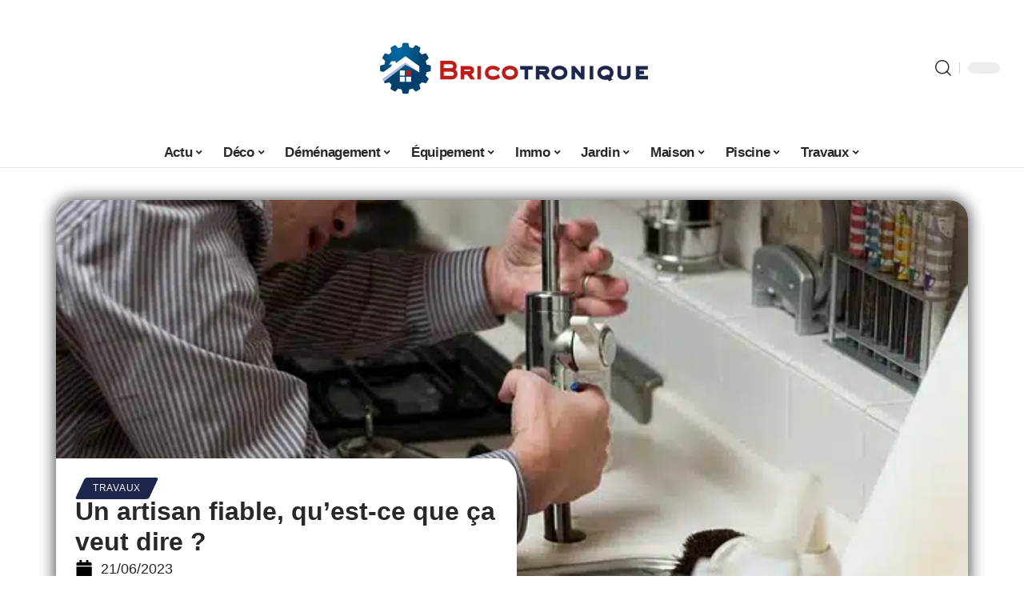

--- FILE ---
content_type: text/html; charset=UTF-8
request_url: https://www.bricotronique.com/un-artisan-fiable-quest-ce-que-ca-veut-dire/
body_size: 53253
content:
<!DOCTYPE html>
<html lang="fr-FR">
<head><meta charset="UTF-8"><script>if(navigator.userAgent.match(/MSIE|Internet Explorer/i)||navigator.userAgent.match(/Trident\/7\..*?rv:11/i)){var href=document.location.href;if(!href.match(/[?&]nowprocket/)){if(href.indexOf("?")==-1){if(href.indexOf("#")==-1){document.location.href=href+"?nowprocket=1"}else{document.location.href=href.replace("#","?nowprocket=1#")}}else{if(href.indexOf("#")==-1){document.location.href=href+"&nowprocket=1"}else{document.location.href=href.replace("#","&nowprocket=1#")}}}}</script><script>(()=>{class RocketLazyLoadScripts{constructor(){this.v="2.0.4",this.userEvents=["keydown","keyup","mousedown","mouseup","mousemove","mouseover","mouseout","touchmove","touchstart","touchend","touchcancel","wheel","click","dblclick","input"],this.attributeEvents=["onblur","onclick","oncontextmenu","ondblclick","onfocus","onmousedown","onmouseenter","onmouseleave","onmousemove","onmouseout","onmouseover","onmouseup","onmousewheel","onscroll","onsubmit"]}async t(){this.i(),this.o(),/iP(ad|hone)/.test(navigator.userAgent)&&this.h(),this.u(),this.l(this),this.m(),this.k(this),this.p(this),this._(),await Promise.all([this.R(),this.L()]),this.lastBreath=Date.now(),this.S(this),this.P(),this.D(),this.O(),this.M(),await this.C(this.delayedScripts.normal),await this.C(this.delayedScripts.defer),await this.C(this.delayedScripts.async),await this.T(),await this.F(),await this.j(),await this.A(),window.dispatchEvent(new Event("rocket-allScriptsLoaded")),this.everythingLoaded=!0,this.lastTouchEnd&&await new Promise(t=>setTimeout(t,500-Date.now()+this.lastTouchEnd)),this.I(),this.H(),this.U(),this.W()}i(){this.CSPIssue=sessionStorage.getItem("rocketCSPIssue"),document.addEventListener("securitypolicyviolation",t=>{this.CSPIssue||"script-src-elem"!==t.violatedDirective||"data"!==t.blockedURI||(this.CSPIssue=!0,sessionStorage.setItem("rocketCSPIssue",!0))},{isRocket:!0})}o(){window.addEventListener("pageshow",t=>{this.persisted=t.persisted,this.realWindowLoadedFired=!0},{isRocket:!0}),window.addEventListener("pagehide",()=>{this.onFirstUserAction=null},{isRocket:!0})}h(){let t;function e(e){t=e}window.addEventListener("touchstart",e,{isRocket:!0}),window.addEventListener("touchend",function i(o){o.changedTouches[0]&&t.changedTouches[0]&&Math.abs(o.changedTouches[0].pageX-t.changedTouches[0].pageX)<10&&Math.abs(o.changedTouches[0].pageY-t.changedTouches[0].pageY)<10&&o.timeStamp-t.timeStamp<200&&(window.removeEventListener("touchstart",e,{isRocket:!0}),window.removeEventListener("touchend",i,{isRocket:!0}),"INPUT"===o.target.tagName&&"text"===o.target.type||(o.target.dispatchEvent(new TouchEvent("touchend",{target:o.target,bubbles:!0})),o.target.dispatchEvent(new MouseEvent("mouseover",{target:o.target,bubbles:!0})),o.target.dispatchEvent(new PointerEvent("click",{target:o.target,bubbles:!0,cancelable:!0,detail:1,clientX:o.changedTouches[0].clientX,clientY:o.changedTouches[0].clientY})),event.preventDefault()))},{isRocket:!0})}q(t){this.userActionTriggered||("mousemove"!==t.type||this.firstMousemoveIgnored?"keyup"===t.type||"mouseover"===t.type||"mouseout"===t.type||(this.userActionTriggered=!0,this.onFirstUserAction&&this.onFirstUserAction()):this.firstMousemoveIgnored=!0),"click"===t.type&&t.preventDefault(),t.stopPropagation(),t.stopImmediatePropagation(),"touchstart"===this.lastEvent&&"touchend"===t.type&&(this.lastTouchEnd=Date.now()),"click"===t.type&&(this.lastTouchEnd=0),this.lastEvent=t.type,t.composedPath&&t.composedPath()[0].getRootNode()instanceof ShadowRoot&&(t.rocketTarget=t.composedPath()[0]),this.savedUserEvents.push(t)}u(){this.savedUserEvents=[],this.userEventHandler=this.q.bind(this),this.userEvents.forEach(t=>window.addEventListener(t,this.userEventHandler,{passive:!1,isRocket:!0})),document.addEventListener("visibilitychange",this.userEventHandler,{isRocket:!0})}U(){this.userEvents.forEach(t=>window.removeEventListener(t,this.userEventHandler,{passive:!1,isRocket:!0})),document.removeEventListener("visibilitychange",this.userEventHandler,{isRocket:!0}),this.savedUserEvents.forEach(t=>{(t.rocketTarget||t.target).dispatchEvent(new window[t.constructor.name](t.type,t))})}m(){const t="return false",e=Array.from(this.attributeEvents,t=>"data-rocket-"+t),i="["+this.attributeEvents.join("],[")+"]",o="[data-rocket-"+this.attributeEvents.join("],[data-rocket-")+"]",s=(e,i,o)=>{o&&o!==t&&(e.setAttribute("data-rocket-"+i,o),e["rocket"+i]=new Function("event",o),e.setAttribute(i,t))};new MutationObserver(t=>{for(const n of t)"attributes"===n.type&&(n.attributeName.startsWith("data-rocket-")||this.everythingLoaded?n.attributeName.startsWith("data-rocket-")&&this.everythingLoaded&&this.N(n.target,n.attributeName.substring(12)):s(n.target,n.attributeName,n.target.getAttribute(n.attributeName))),"childList"===n.type&&n.addedNodes.forEach(t=>{if(t.nodeType===Node.ELEMENT_NODE)if(this.everythingLoaded)for(const i of[t,...t.querySelectorAll(o)])for(const t of i.getAttributeNames())e.includes(t)&&this.N(i,t.substring(12));else for(const e of[t,...t.querySelectorAll(i)])for(const t of e.getAttributeNames())this.attributeEvents.includes(t)&&s(e,t,e.getAttribute(t))})}).observe(document,{subtree:!0,childList:!0,attributeFilter:[...this.attributeEvents,...e]})}I(){this.attributeEvents.forEach(t=>{document.querySelectorAll("[data-rocket-"+t+"]").forEach(e=>{this.N(e,t)})})}N(t,e){const i=t.getAttribute("data-rocket-"+e);i&&(t.setAttribute(e,i),t.removeAttribute("data-rocket-"+e))}k(t){Object.defineProperty(HTMLElement.prototype,"onclick",{get(){return this.rocketonclick||null},set(e){this.rocketonclick=e,this.setAttribute(t.everythingLoaded?"onclick":"data-rocket-onclick","this.rocketonclick(event)")}})}S(t){function e(e,i){let o=e[i];e[i]=null,Object.defineProperty(e,i,{get:()=>o,set(s){t.everythingLoaded?o=s:e["rocket"+i]=o=s}})}e(document,"onreadystatechange"),e(window,"onload"),e(window,"onpageshow");try{Object.defineProperty(document,"readyState",{get:()=>t.rocketReadyState,set(e){t.rocketReadyState=e},configurable:!0}),document.readyState="loading"}catch(t){console.log("WPRocket DJE readyState conflict, bypassing")}}l(t){this.originalAddEventListener=EventTarget.prototype.addEventListener,this.originalRemoveEventListener=EventTarget.prototype.removeEventListener,this.savedEventListeners=[],EventTarget.prototype.addEventListener=function(e,i,o){o&&o.isRocket||!t.B(e,this)&&!t.userEvents.includes(e)||t.B(e,this)&&!t.userActionTriggered||e.startsWith("rocket-")||t.everythingLoaded?t.originalAddEventListener.call(this,e,i,o):(t.savedEventListeners.push({target:this,remove:!1,type:e,func:i,options:o}),"mouseenter"!==e&&"mouseleave"!==e||t.originalAddEventListener.call(this,e,t.savedUserEvents.push,o))},EventTarget.prototype.removeEventListener=function(e,i,o){o&&o.isRocket||!t.B(e,this)&&!t.userEvents.includes(e)||t.B(e,this)&&!t.userActionTriggered||e.startsWith("rocket-")||t.everythingLoaded?t.originalRemoveEventListener.call(this,e,i,o):t.savedEventListeners.push({target:this,remove:!0,type:e,func:i,options:o})}}J(t,e){this.savedEventListeners=this.savedEventListeners.filter(i=>{let o=i.type,s=i.target||window;return e!==o||t!==s||(this.B(o,s)&&(i.type="rocket-"+o),this.$(i),!1)})}H(){EventTarget.prototype.addEventListener=this.originalAddEventListener,EventTarget.prototype.removeEventListener=this.originalRemoveEventListener,this.savedEventListeners.forEach(t=>this.$(t))}$(t){t.remove?this.originalRemoveEventListener.call(t.target,t.type,t.func,t.options):this.originalAddEventListener.call(t.target,t.type,t.func,t.options)}p(t){let e;function i(e){return t.everythingLoaded?e:e.split(" ").map(t=>"load"===t||t.startsWith("load.")?"rocket-jquery-load":t).join(" ")}function o(o){function s(e){const s=o.fn[e];o.fn[e]=o.fn.init.prototype[e]=function(){return this[0]===window&&t.userActionTriggered&&("string"==typeof arguments[0]||arguments[0]instanceof String?arguments[0]=i(arguments[0]):"object"==typeof arguments[0]&&Object.keys(arguments[0]).forEach(t=>{const e=arguments[0][t];delete arguments[0][t],arguments[0][i(t)]=e})),s.apply(this,arguments),this}}if(o&&o.fn&&!t.allJQueries.includes(o)){const e={DOMContentLoaded:[],"rocket-DOMContentLoaded":[]};for(const t in e)document.addEventListener(t,()=>{e[t].forEach(t=>t())},{isRocket:!0});o.fn.ready=o.fn.init.prototype.ready=function(i){function s(){parseInt(o.fn.jquery)>2?setTimeout(()=>i.bind(document)(o)):i.bind(document)(o)}return"function"==typeof i&&(t.realDomReadyFired?!t.userActionTriggered||t.fauxDomReadyFired?s():e["rocket-DOMContentLoaded"].push(s):e.DOMContentLoaded.push(s)),o([])},s("on"),s("one"),s("off"),t.allJQueries.push(o)}e=o}t.allJQueries=[],o(window.jQuery),Object.defineProperty(window,"jQuery",{get:()=>e,set(t){o(t)}})}P(){const t=new Map;document.write=document.writeln=function(e){const i=document.currentScript,o=document.createRange(),s=i.parentElement;let n=t.get(i);void 0===n&&(n=i.nextSibling,t.set(i,n));const c=document.createDocumentFragment();o.setStart(c,0),c.appendChild(o.createContextualFragment(e)),s.insertBefore(c,n)}}async R(){return new Promise(t=>{this.userActionTriggered?t():this.onFirstUserAction=t})}async L(){return new Promise(t=>{document.addEventListener("DOMContentLoaded",()=>{this.realDomReadyFired=!0,t()},{isRocket:!0})})}async j(){return this.realWindowLoadedFired?Promise.resolve():new Promise(t=>{window.addEventListener("load",t,{isRocket:!0})})}M(){this.pendingScripts=[];this.scriptsMutationObserver=new MutationObserver(t=>{for(const e of t)e.addedNodes.forEach(t=>{"SCRIPT"!==t.tagName||t.noModule||t.isWPRocket||this.pendingScripts.push({script:t,promise:new Promise(e=>{const i=()=>{const i=this.pendingScripts.findIndex(e=>e.script===t);i>=0&&this.pendingScripts.splice(i,1),e()};t.addEventListener("load",i,{isRocket:!0}),t.addEventListener("error",i,{isRocket:!0}),setTimeout(i,1e3)})})})}),this.scriptsMutationObserver.observe(document,{childList:!0,subtree:!0})}async F(){await this.X(),this.pendingScripts.length?(await this.pendingScripts[0].promise,await this.F()):this.scriptsMutationObserver.disconnect()}D(){this.delayedScripts={normal:[],async:[],defer:[]},document.querySelectorAll("script[type$=rocketlazyloadscript]").forEach(t=>{t.hasAttribute("data-rocket-src")?t.hasAttribute("async")&&!1!==t.async?this.delayedScripts.async.push(t):t.hasAttribute("defer")&&!1!==t.defer||"module"===t.getAttribute("data-rocket-type")?this.delayedScripts.defer.push(t):this.delayedScripts.normal.push(t):this.delayedScripts.normal.push(t)})}async _(){await this.L();let t=[];document.querySelectorAll("script[type$=rocketlazyloadscript][data-rocket-src]").forEach(e=>{let i=e.getAttribute("data-rocket-src");if(i&&!i.startsWith("data:")){i.startsWith("//")&&(i=location.protocol+i);try{const o=new URL(i).origin;o!==location.origin&&t.push({src:o,crossOrigin:e.crossOrigin||"module"===e.getAttribute("data-rocket-type")})}catch(t){}}}),t=[...new Map(t.map(t=>[JSON.stringify(t),t])).values()],this.Y(t,"preconnect")}async G(t){if(await this.K(),!0!==t.noModule||!("noModule"in HTMLScriptElement.prototype))return new Promise(e=>{let i;function o(){(i||t).setAttribute("data-rocket-status","executed"),e()}try{if(navigator.userAgent.includes("Firefox/")||""===navigator.vendor||this.CSPIssue)i=document.createElement("script"),[...t.attributes].forEach(t=>{let e=t.nodeName;"type"!==e&&("data-rocket-type"===e&&(e="type"),"data-rocket-src"===e&&(e="src"),i.setAttribute(e,t.nodeValue))}),t.text&&(i.text=t.text),t.nonce&&(i.nonce=t.nonce),i.hasAttribute("src")?(i.addEventListener("load",o,{isRocket:!0}),i.addEventListener("error",()=>{i.setAttribute("data-rocket-status","failed-network"),e()},{isRocket:!0}),setTimeout(()=>{i.isConnected||e()},1)):(i.text=t.text,o()),i.isWPRocket=!0,t.parentNode.replaceChild(i,t);else{const i=t.getAttribute("data-rocket-type"),s=t.getAttribute("data-rocket-src");i?(t.type=i,t.removeAttribute("data-rocket-type")):t.removeAttribute("type"),t.addEventListener("load",o,{isRocket:!0}),t.addEventListener("error",i=>{this.CSPIssue&&i.target.src.startsWith("data:")?(console.log("WPRocket: CSP fallback activated"),t.removeAttribute("src"),this.G(t).then(e)):(t.setAttribute("data-rocket-status","failed-network"),e())},{isRocket:!0}),s?(t.fetchPriority="high",t.removeAttribute("data-rocket-src"),t.src=s):t.src="data:text/javascript;base64,"+window.btoa(unescape(encodeURIComponent(t.text)))}}catch(i){t.setAttribute("data-rocket-status","failed-transform"),e()}});t.setAttribute("data-rocket-status","skipped")}async C(t){const e=t.shift();return e?(e.isConnected&&await this.G(e),this.C(t)):Promise.resolve()}O(){this.Y([...this.delayedScripts.normal,...this.delayedScripts.defer,...this.delayedScripts.async],"preload")}Y(t,e){this.trash=this.trash||[];let i=!0;var o=document.createDocumentFragment();t.forEach(t=>{const s=t.getAttribute&&t.getAttribute("data-rocket-src")||t.src;if(s&&!s.startsWith("data:")){const n=document.createElement("link");n.href=s,n.rel=e,"preconnect"!==e&&(n.as="script",n.fetchPriority=i?"high":"low"),t.getAttribute&&"module"===t.getAttribute("data-rocket-type")&&(n.crossOrigin=!0),t.crossOrigin&&(n.crossOrigin=t.crossOrigin),t.integrity&&(n.integrity=t.integrity),t.nonce&&(n.nonce=t.nonce),o.appendChild(n),this.trash.push(n),i=!1}}),document.head.appendChild(o)}W(){this.trash.forEach(t=>t.remove())}async T(){try{document.readyState="interactive"}catch(t){}this.fauxDomReadyFired=!0;try{await this.K(),this.J(document,"readystatechange"),document.dispatchEvent(new Event("rocket-readystatechange")),await this.K(),document.rocketonreadystatechange&&document.rocketonreadystatechange(),await this.K(),this.J(document,"DOMContentLoaded"),document.dispatchEvent(new Event("rocket-DOMContentLoaded")),await this.K(),this.J(window,"DOMContentLoaded"),window.dispatchEvent(new Event("rocket-DOMContentLoaded"))}catch(t){console.error(t)}}async A(){try{document.readyState="complete"}catch(t){}try{await this.K(),this.J(document,"readystatechange"),document.dispatchEvent(new Event("rocket-readystatechange")),await this.K(),document.rocketonreadystatechange&&document.rocketonreadystatechange(),await this.K(),this.J(window,"load"),window.dispatchEvent(new Event("rocket-load")),await this.K(),window.rocketonload&&window.rocketonload(),await this.K(),this.allJQueries.forEach(t=>t(window).trigger("rocket-jquery-load")),await this.K(),this.J(window,"pageshow");const t=new Event("rocket-pageshow");t.persisted=this.persisted,window.dispatchEvent(t),await this.K(),window.rocketonpageshow&&window.rocketonpageshow({persisted:this.persisted})}catch(t){console.error(t)}}async K(){Date.now()-this.lastBreath>45&&(await this.X(),this.lastBreath=Date.now())}async X(){return document.hidden?new Promise(t=>setTimeout(t)):new Promise(t=>requestAnimationFrame(t))}B(t,e){return e===document&&"readystatechange"===t||(e===document&&"DOMContentLoaded"===t||(e===window&&"DOMContentLoaded"===t||(e===window&&"load"===t||e===window&&"pageshow"===t)))}static run(){(new RocketLazyLoadScripts).t()}}RocketLazyLoadScripts.run()})();</script>
    
    <meta http-equiv="X-UA-Compatible" content="IE=edge">
    <meta name="viewport" content="width=device-width, initial-scale=1">
    <link rel="profile" href="https://gmpg.org/xfn/11">
	<meta name='robots' content='index, follow, max-image-preview:large, max-snippet:-1, max-video-preview:-1' />
            <link rel="apple-touch-icon" href="https://bricotronique.com/wp-content/uploads/bricotronique.com-512x512_2.png"/>
		            <meta name="msapplication-TileColor" content="#ffffff">
            <meta name="msapplication-TileImage" content="https://bricotronique.com/wp-content/uploads/bricotronique.com-512x512_2.png"/>
		<meta http-equiv="Content-Security-Policy" content="upgrade-insecure-requests">

	<!-- This site is optimized with the Yoast SEO plugin v26.7 - https://yoast.com/wordpress/plugins/seo/ -->
	<title>Un artisan fiable, qu&#039;est-ce que ça veut dire ? - Bricotronique</title>
<link crossorigin data-rocket-preconnect href="https://bricotronique.com" rel="preconnect">
<link crossorigin data-rocket-preconnect href="https://www.googletagmanager.com" rel="preconnect">
<link crossorigin data-rocket-preload as="font" href="https://www.bricotronique.com/wp-content/themes/foxiz/assets/fonts/icons.woff2" rel="preload">
<style id="wpr-usedcss">img:is([sizes=auto i],[sizes^="auto," i]){contain-intrinsic-size:3000px 1500px}.block-wrap>.block-inner>.p-grid,.block-wrap>.block-inner>.p-wrap,.entry-content,.footer-wrap,.mega-dropdown,.ruby-table-contents,.swiper-container,.swiper-wrapper .p-wrap,.widget{contain:style layout}body,html{font-family:-apple-system,BlinkMacSystemFont,"Segoe UI",Roboto,Helvetica,Arial,sans-serif,"Apple Color Emoji","Segoe UI Emoji","Segoe UI Symbol"!important}a,address,article,aside,code,div,dl,dt,em,fieldset,figcaption,footer,form,h1,h2,h3,header,label,legend,li,main,nav,p,section,span,strong,time,tr,ul{font-family:inherit}img.emoji{display:inline!important;border:none!important;box-shadow:none!important;height:1em!important;width:1em!important;margin:0 .07em!important;vertical-align:-.1em!important;background:0 0!important;padding:0!important}:root{--direction-multiplier:1}body.rtl{--direction-multiplier:-1}.elementor-screen-only{height:1px;margin:-1px;overflow:hidden;padding:0;position:absolute;top:-10000em;width:1px;clip:rect(0,0,0,0);border:0}.elementor *,.elementor :after,.elementor :before{box-sizing:border-box}.elementor a{box-shadow:none;text-decoration:none}.elementor img{border:none;border-radius:0;box-shadow:none;height:auto;max-width:100%}.elementor .elementor-widget:not(.elementor-widget-text-editor):not(.elementor-widget-theme-post-content) figure{margin:0}.elementor iframe,.elementor object,.elementor video{border:none;line-height:1;margin:0;max-width:100%;width:100%}.elementor-element{--flex-direction:initial;--flex-wrap:initial;--justify-content:initial;--align-items:initial;--align-content:initial;--gap:initial;--flex-basis:initial;--flex-grow:initial;--flex-shrink:initial;--order:initial;--align-self:initial;align-self:var(--align-self);flex-basis:var(--flex-basis);flex-grow:var(--flex-grow);flex-shrink:var(--flex-shrink);order:var(--order)}.elementor-element:where(.e-con-full,.elementor-widget){align-content:var(--align-content);align-items:var(--align-items);flex-direction:var(--flex-direction);flex-wrap:var(--flex-wrap);gap:var(--row-gap) var(--column-gap);justify-content:var(--justify-content)}.elementor-invisible{visibility:hidden}:root{--page-title-display:block}.elementor-widget-wrap{align-content:flex-start;flex-wrap:wrap;position:relative;width:100%}.elementor:not(.elementor-bc-flex-widget) .elementor-widget-wrap{display:flex}.elementor-widget-wrap>.elementor-element{width:100%}.elementor-widget-wrap.e-swiper-container{width:calc(100% - (var(--e-column-margin-left,0px) + var(--e-column-margin-right,0px)))}.elementor-widget{position:relative}.elementor-widget:not(:last-child){margin-block-end:var(--kit-widget-spacing,20px)}@media (min-width:1025px){#elementor-device-mode:after{content:"desktop"}}@media (min-width:-1){#elementor-device-mode:after{content:"widescreen"}.elementor-widget:not(.elementor-widescreen-align-end) .elementor-icon-list-item:after{inset-inline-start:0}.elementor-widget:not(.elementor-widescreen-align-start) .elementor-icon-list-item:after{inset-inline-end:0}}@media (max-width:-1){#elementor-device-mode:after{content:"laptop";content:"tablet_extra"}}@media (max-width:1024px){#elementor-device-mode:after{content:"tablet"}}@media (max-width:-1){#elementor-device-mode:after{content:"mobile_extra"}.elementor-widget:not(.elementor-laptop-align-end) .elementor-icon-list-item:after{inset-inline-start:0}.elementor-widget:not(.elementor-laptop-align-start) .elementor-icon-list-item:after{inset-inline-end:0}.elementor-widget:not(.elementor-tablet_extra-align-end) .elementor-icon-list-item:after{inset-inline-start:0}.elementor-widget:not(.elementor-tablet_extra-align-start) .elementor-icon-list-item:after{inset-inline-end:0}}@media (prefers-reduced-motion:no-preference){html{scroll-behavior:smooth}}.e-con{--border-radius:0;--border-top-width:0px;--border-right-width:0px;--border-bottom-width:0px;--border-left-width:0px;--border-style:initial;--border-color:initial;--container-widget-width:100%;--container-widget-height:initial;--container-widget-flex-grow:0;--container-widget-align-self:initial;--content-width:min(100%,var(--container-max-width,1140px));--width:100%;--min-height:initial;--height:auto;--text-align:initial;--margin-top:0px;--margin-right:0px;--margin-bottom:0px;--margin-left:0px;--padding-top:var(--container-default-padding-top,10px);--padding-right:var(--container-default-padding-right,10px);--padding-bottom:var(--container-default-padding-bottom,10px);--padding-left:var(--container-default-padding-left,10px);--position:relative;--z-index:revert;--overflow:visible;--gap:var(--widgets-spacing,20px);--row-gap:var(--widgets-spacing-row,20px);--column-gap:var(--widgets-spacing-column,20px);--overlay-mix-blend-mode:initial;--overlay-opacity:1;--overlay-transition:0.3s;--e-con-grid-template-columns:repeat(3,1fr);--e-con-grid-template-rows:repeat(2,1fr);border-radius:var(--border-radius);height:var(--height);min-height:var(--min-height);min-width:0;overflow:var(--overflow);position:var(--position);width:var(--width);z-index:var(--z-index);--flex-wrap-mobile:wrap}.e-con:where(:not(.e-div-block-base)){transition:background var(--background-transition,.3s),border var(--border-transition,.3s),box-shadow var(--border-transition,.3s),transform var(--e-con-transform-transition-duration,.4s)}.e-con{--margin-block-start:var(--margin-top);--margin-block-end:var(--margin-bottom);--margin-inline-start:var(--margin-left);--margin-inline-end:var(--margin-right);--padding-inline-start:var(--padding-left);--padding-inline-end:var(--padding-right);--padding-block-start:var(--padding-top);--padding-block-end:var(--padding-bottom);--border-block-start-width:var(--border-top-width);--border-block-end-width:var(--border-bottom-width);--border-inline-start-width:var(--border-left-width);--border-inline-end-width:var(--border-right-width)}body.rtl .e-con{--padding-inline-start:var(--padding-right);--padding-inline-end:var(--padding-left);--margin-inline-start:var(--margin-right);--margin-inline-end:var(--margin-left);--border-inline-start-width:var(--border-right-width);--border-inline-end-width:var(--border-left-width)}.e-con{margin-block-end:var(--margin-block-end);margin-block-start:var(--margin-block-start);margin-inline-end:var(--margin-inline-end);margin-inline-start:var(--margin-inline-start);padding-inline-end:var(--padding-inline-end);padding-inline-start:var(--padding-inline-start)}.e-con.e-flex{--flex-direction:column;--flex-basis:auto;--flex-grow:0;--flex-shrink:1;flex:var(--flex-grow) var(--flex-shrink) var(--flex-basis)}.e-con-full,.e-con>.e-con-inner{padding-block-end:var(--padding-block-end);padding-block-start:var(--padding-block-start);text-align:var(--text-align)}.e-con-full.e-flex,.e-con.e-flex>.e-con-inner{flex-direction:var(--flex-direction)}.e-con,.e-con>.e-con-inner{display:var(--display)}.e-con-boxed.e-flex{align-content:normal;align-items:normal;flex-direction:column;flex-wrap:nowrap;justify-content:normal}.e-con-boxed{gap:initial;text-align:initial}.e-con.e-flex>.e-con-inner{align-content:var(--align-content);align-items:var(--align-items);align-self:auto;flex-basis:auto;flex-grow:1;flex-shrink:1;flex-wrap:var(--flex-wrap);justify-content:var(--justify-content)}.e-con>.e-con-inner{gap:var(--row-gap) var(--column-gap);height:100%;margin:0 auto;max-width:var(--content-width);padding-inline-end:0;padding-inline-start:0;width:100%}:is(.elementor-section-wrap,[data-elementor-id])>.e-con{--margin-left:auto;--margin-right:auto;max-width:min(100%,var(--width))}.e-con .elementor-widget.elementor-widget{margin-block-end:0}.e-con:before,.e-con>.elementor-motion-effects-container>.elementor-motion-effects-layer:before{border-block-end-width:var(--border-block-end-width);border-block-start-width:var(--border-block-start-width);border-color:var(--border-color);border-inline-end-width:var(--border-inline-end-width);border-inline-start-width:var(--border-inline-start-width);border-radius:var(--border-radius);border-style:var(--border-style);content:var(--background-overlay);display:block;height:max(100% + var(--border-top-width) + var(--border-bottom-width),100%);left:calc(0px - var(--border-left-width));mix-blend-mode:var(--overlay-mix-blend-mode);opacity:var(--overlay-opacity);position:absolute;top:calc(0px - var(--border-top-width));transition:var(--overlay-transition,.3s);width:max(100% + var(--border-left-width) + var(--border-right-width),100%)}.e-con:before{transition:background var(--overlay-transition,.3s),border-radius var(--border-transition,.3s),opacity var(--overlay-transition,.3s)}.e-con .elementor-widget{min-width:0}.e-con .elementor-widget.e-widget-swiper{width:100%}.e-con>.e-con-inner>.elementor-widget>.elementor-widget-container,.e-con>.elementor-widget>.elementor-widget-container{height:100%}.e-con.e-con>.e-con-inner>.elementor-widget,.elementor.elementor .e-con>.elementor-widget{max-width:100%}.e-con .elementor-widget:not(:last-child){--kit-widget-spacing:0px}@media (max-width:767px){#elementor-device-mode:after{content:"mobile"}.e-con.e-flex{--width:100%;--flex-wrap:var(--flex-wrap-mobile)}}.elementor-element:where(:not(.e-con)):where(:not(.e-div-block-base)) .elementor-widget-container,.elementor-element:where(:not(.e-con)):where(:not(.e-div-block-base)):not(:has(.elementor-widget-container)){transition:background .3s,border .3s,border-radius .3s,box-shadow .3s,transform var(--e-transform-transition-duration,.4s)}.animated{animation-duration:1.25s}.animated.infinite{animation-iteration-count:infinite}.animated.reverse{animation-direction:reverse;animation-fill-mode:forwards}@media (prefers-reduced-motion:reduce){.animated{animation:none!important}html *{transition-delay:0s!important;transition-duration:0s!important}}.elementor-kit-6413{--e-global-color-primary:#6EC1E4;--e-global-color-secondary:#54595F;--e-global-color-text:#7A7A7A;--e-global-color-accent:#61CE70;--e-global-typography-primary-font-family:"Roboto";--e-global-typography-primary-font-weight:600;--e-global-typography-secondary-font-family:"Roboto Slab";--e-global-typography-secondary-font-weight:400;--e-global-typography-text-font-family:"Roboto";--e-global-typography-text-font-weight:400;--e-global-typography-accent-font-family:"Roboto";--e-global-typography-accent-font-weight:500}.e-con{--container-max-width:1140px}.elementor-widget:not(:last-child){margin-block-end:20px}.elementor-element{--widgets-spacing:20px 20px;--widgets-spacing-row:20px;--widgets-spacing-column:20px}h1.entry-title{display:var(--page-title-display)}@media(max-width:1024px){.e-con{--container-max-width:1024px}}.elementor-7066 .elementor-element.elementor-element-1684df72{--display:flex;--margin-top:0px;--margin-bottom:0px;--margin-left:0px;--margin-right:0px;--padding-top:0px;--padding-bottom:0px;--padding-left:0px;--padding-right:0px}.elementor-7066 .elementor-element.elementor-element-1726303f{--display:flex;--flex-direction:column;--container-widget-width:100%;--container-widget-height:initial;--container-widget-flex-grow:0;--container-widget-align-self:initial;--flex-wrap-mobile:wrap;--gap:8px 8px;--row-gap:8px;--column-gap:8px;--margin-top:0px;--margin-bottom:0px;--margin-left:0px;--margin-right:0px;--padding-top:0px;--padding-bottom:0px;--padding-left:0px;--padding-right:0px}.elementor-7066 .elementor-element.elementor-element-58fd10bf>.elementor-widget-container{margin:0 0 -4px 6px}.elementor-7066 .elementor-element.elementor-element-68404085 .elementor-icon-list-icon i{color:#000;font-size:22px}.elementor-7066 .elementor-element.elementor-element-68404085 .elementor-icon-list-icon svg{fill:#000000;--e-icon-list-icon-size:22px}.elementor-7066 .elementor-element.elementor-element-68404085 .elementor-icon-list-icon{width:22px}body:not(.rtl) .elementor-7066 .elementor-element.elementor-element-68404085 .elementor-icon-list-text{padding-left:10px}body.rtl .elementor-7066 .elementor-element.elementor-element-68404085 .elementor-icon-list-text{padding-right:10px}.elementor-7066 .elementor-element.elementor-element-68404085 .elementor-icon-list-item{font-size:18px}.elementor-7066 .elementor-element.elementor-element-53a50f4d{--display:flex;--flex-direction:row;--container-widget-width:initial;--container-widget-height:100%;--container-widget-flex-grow:1;--container-widget-align-self:stretch;--flex-wrap-mobile:wrap;--margin-top:60px;--margin-bottom:40px;--margin-left:0px;--margin-right:0px;--padding-top:0px;--padding-bottom:0px;--padding-left:0px;--padding-right:0px}.elementor-7066 .elementor-element.elementor-element-6686d06e{--display:flex;--margin-top:-16px;--margin-bottom:0px;--margin-left:0px;--margin-right:0px;--padding-top:0px;--padding-bottom:0px;--padding-left:0px;--padding-right:24px}.elementor-7066 .elementor-element.elementor-element-196b4b04>.elementor-widget-container{margin:0;padding:0}.elementor-7066 .elementor-element.elementor-element-5bdbc44c{--display:flex;--padding-top:0px;--padding-bottom:0px;--padding-left:0px;--padding-right:0px}@media(max-width:767px){.e-con{--container-max-width:767px}.elementor-7066 .elementor-element.elementor-element-6686d06e{--padding-top:0px;--padding-bottom:0px;--padding-left:0px;--padding-right:0px}}@media(min-width:768px){.elementor-7066 .elementor-element.elementor-element-1726303f{--width:45%}.elementor-7066 .elementor-element.elementor-element-6686d06e{--width:70%}.elementor-7066 .elementor-element.elementor-element-5bdbc44c{--width:30%}}:root{--effect:all .25s cubic-bezier(0.32, 0.74, 0.57, 1);--timing:cubic-bezier(0.32, 0.74, 0.57, 1);--shadow-12:#0000001f;--shadow-2:#00000005;--round-3:3px;--height-34:34px;--height-40:40px;--padding-40:0 40px;--round-5:5px;--round-7:7px;--shadow-7:#00000012;--dark-accent:#191c20;--dark-accent-0:#191c2000;--dark-accent-90:#191c20f2;--meta-b-family:inherit;--meta-b-fcolor:#282828;--meta-b-fspace:normal;--meta-b-fstyle:normal;--meta-b-fweight:600;--meta-b-transform:none;--nav-bg:#fff;--subnav-bg:#fff;--indicator-bg-from:#ff0084;--nav-bg-from:#fff;--subnav-bg-from:#fff;--indicator-bg-to:#2c2cf8;--nav-bg-to:#fff;--subnav-bg-to:#fff;--bottom-border-color:var(--flex-gray-20);--column-border-color:var(--flex-gray-20);--audio-color:#ffa052;--excerpt-color:#666;--g-color:#ff184e;--gallery-color:#729dff;--heading-color:var(--body-fcolor);--nav-color:#282828;--privacy-color:#fff;--review-color:#ffc300;--subnav-color:#282828;--video-color:#ffc300;--nav-color-10:#28282820;--subnav-color-10:#28282820;--g-color-90:#ff184ee6;--absolute-dark:#242424;--body-family:'Oxygen',sans-serif;--btn-family:'Encode Sans Condensed',sans-serif;--cat-family:'Oxygen',sans-serif;--dwidgets-family:'Oxygen',sans-serif;--h1-family:'Encode Sans Condensed',sans-serif;--h2-family:'Encode Sans Condensed',sans-serif;--h3-family:'Encode Sans Condensed',sans-serif;--h4-family:'Encode Sans Condensed',sans-serif;--h5-family:'Encode Sans Condensed',sans-serif;--h6-family:'Encode Sans Condensed',sans-serif;--input-family:'Encode Sans Condensed',sans-serif;--menu-family:'Encode Sans Condensed',sans-serif;--meta-family:'Encode Sans Condensed',sans-serif;--submenu-family:'Encode Sans Condensed',sans-serif;--tagline-family:'Encode Sans Condensed',sans-serif;--body-fcolor:#282828;--btn-fcolor:inherit;--h1-fcolor:inherit;--h2-fcolor:inherit;--h3-fcolor:inherit;--h4-fcolor:inherit;--h5-fcolor:inherit;--h6-fcolor:inherit;--input-fcolor:inherit;--meta-fcolor:#666;--tagline-fcolor:inherit;--body-fsize:16px;--btn-fsize:12px;--cat-fsize:10px;--dwidgets-fsize:13px;--excerpt-fsize:14px;--h1-fsize:40px;--h2-fsize:28px;--h3-fsize:22px;--h4-fsize:16px;--h5-fsize:14px;--h6-fsize:13px;--headline-fsize:45px;--input-fsize:14px;--menu-fsize:17px;--meta-fsize:13px;--submenu-fsize:13px;--tagline-fsize:28px;--body-fspace:normal;--btn-fspace:normal;--cat-fspace:.07em;--dwidgets-fspace:0;--h1-fspace:normal;--h2-fspace:normal;--h3-fspace:normal;--h4-fspace:normal;--h5-fspace:normal;--h6-fspace:normal;--input-fspace:normal;--menu-fspace:-.02em;--meta-fspace:normal;--submenu-fspace:-.02em;--tagline-fspace:normal;--body-fstyle:normal;--btn-fstyle:normal;--cat-fstyle:normal;--dwidgets-fstyle:normal;--h1-fstyle:normal;--h2-fstyle:normal;--h3-fstyle:normal;--h4-fstyle:normal;--h5-fstyle:normal;--h6-fstyle:normal;--input-fstyle:normal;--menu-fstyle:normal;--meta-fstyle:normal;--submenu-fstyle:normal;--tagline-fstyle:normal;--body-fweight:400;--btn-fweight:700;--cat-fweight:700;--dwidgets-fweight:600;--h1-fweight:700;--h2-fweight:700;--h3-fweight:700;--h4-fweight:700;--h5-fweight:700;--h6-fweight:600;--input-fweight:400;--menu-fweight:600;--meta-fweight:400;--submenu-fweight:500;--tagline-fweight:400;--flex-gray-15:#88888826;--flex-gray-20:#88888833;--flex-gray-40:#88888866;--flex-gray-7:#88888812;--indicator-height:4px;--nav-height:60px;--absolute-light:#ddd;--solid-light:#fafafa;--em-mini:.8em;--rem-mini:.8rem;--transparent-nav-color:#fff;--swiper-navigation-size:44px;--tagline-s-fsize:22px;--em-small:.92em;--rem-small:.92rem;--bottom-spacing:35px;--box-spacing:5%;--el-spacing:12px;--heading-sub-color:var(--g-color);--body-transform:none;--btn-transform:none;--cat-transform:uppercase;--dwidgets-transform:none;--h1-transform:none;--h2-transform:none;--h3-transform:none;--h4-transform:none;--h5-transform:none;--h6-transform:none;--input-transform:none;--menu-transform:none;--meta-transform:none;--submenu-transform:none;--tagline-transform:none;--absolute-white:#fff;--solid-white:#fff;--absolute-white-0:#ffffff00;--absolute-white-90:#fffffff2;--max-width-wo-sb:100%}.light-scheme,[data-theme=dark]{--shadow-12:#00000066;--shadow-2:#00000033;--shadow-7:#0000004d;--dark-accent:#0e0f12;--dark-accent-0:#0e0f1200;--dark-accent-90:#0e0f12f2;--meta-b-fcolor:#fff;--nav-bg:#131518;--subnav-bg:#191c20;--nav-bg-from:#131518;--subnav-bg-from:#191c20;--nav-bg-to:#131518;--subnav-bg-to:#191c20;--bcrumb-color:#fff;--excerpt-color:#ddd;--heading-color:var(--body-fcolor);--nav-color:#fff;--subnav-color:#fff;--nav-color-10:#ffffff15;--subnav-color-10:#ffffff15;--body-fcolor:#fff;--h1-fcolor:#fff;--h2-fcolor:#fff;--h3-fcolor:#fff;--h4-fcolor:#fff;--h5-fcolor:#fff;--h6-fcolor:#fff;--headline-fcolor:#fff;--input-fcolor:#fff;--meta-fcolor:#bbb;--tagline-fcolor:#fff;--flex-gray-15:#88888840;--flex-gray-20:#8888884d;--flex-gray-7:#88888818;--solid-light:#333;--heading-sub-color:var(--g-color);--solid-white:#191c20}body .light-scheme [data-mode=default],body:not([data-theme=dark]) [data-mode=dark],body[data-theme=dark] [data-mode=default]{display:none!important}body .light-scheme [data-mode=dark]{display:inherit!important}.light-scheme input::placeholder,[data-theme=dark] input::placeholder{color:var(--absolute-light)}a,address,body,caption,code,div,dl,dt,em,fieldset,font,form,h1,h2,h3,html,iframe,label,legend,li,object,p,s,span,strong,table,tbody,tr,tt,ul{font-family:inherit;font-size:100%;font-weight:inherit;font-style:inherit;line-height:inherit;margin:0;padding:0;vertical-align:baseline;border:0;outline:0}html{font-size:var(--body-fsize);overflow-x:hidden;-ms-text-size-adjust:100%;-webkit-text-size-adjust:100%;text-size-adjust:100%}body{font-family:var(--body-family);font-size:var(--body-fsize);font-weight:var(--body-fweight);font-style:var(--body-fstyle);line-height:1.7;display:block;margin:0;letter-spacing:var(--body-fspace);text-transform:var(--body-transform);color:var(--body-fcolor);background-color:var(--solid-white)}body.rtl{direction:rtl}*{-moz-box-sizing:border-box;-webkit-box-sizing:border-box;box-sizing:border-box}:after,:before{-moz-box-sizing:border-box;-webkit-box-sizing:border-box;box-sizing:border-box}.site{position:relative;display:block}.site *{-webkit-font-smoothing:antialiased;-moz-osx-font-smoothing:grayscale;text-rendering:optimizeLegibility}.site-outer{position:relative;display:block;max-width:100%;background-color:var(--solid-white)}.top-spacing .site-outer{-webkit-transition:margin .5s var(--timing);transition:margin .5s var(--timing)}.site-wrap{position:relative;display:block;margin:0;padding:0}.site-wrap{z-index:1;min-height:45vh}button,input{overflow:visible}canvas,progress,video{display:inline-block}progress{vertical-align:baseline}[type=checkbox],[type=radio],legend{box-sizing:border-box;padding:0}figure{display:block;margin:0}em{font-weight:400;font-style:italic}dt{font-weight:700}address{font-style:italic}code{font-family:monospace,monospace;font-size:.9em}a{text-decoration:none;color:inherit;background-color:transparent}strong{font-weight:700}code{font-family:Courier,monospace;padding:5px;background-color:var(--flex-gray-7)}img{max-width:100%;height:auto;vertical-align:middle;border-style:none;-webkit-object-fit:cover;object-fit:cover}svg:not(:root){overflow:hidden}button,input,optgroup,select,textarea{text-transform:none;color:inherit;outline:0!important}select{line-height:22px;position:relative;max-width:100%;padding:10px;border-color:var(--flex-gray-15);border-radius:var(--round-5);outline:0!important;background:url('data:image/svg+xml;utf8,<svg xmlns="http://www.w3.org/2000/svg" viewBox="0 0 24 24"><path d="M12 15a1 1 0 0 1-.707-.293l-3-3a1 1 0 0 1 1.414-1.414L12 12.586l2.293-2.293a1 1 0 0 1 1.414 1.414l-3 3A1 1 0 0 1 12 15z"/></svg>') right 5px top 50% no-repeat;background-size:22px;-moz-appearance:none;-webkit-appearance:none;appearance:none}select option{background-color:var(--solid-white)}[type=reset],[type=submit],button,html [type=button]{-webkit-appearance:button}[type=button]::-moz-focus-inner,[type=reset]::-moz-focus-inner,[type=submit]::-moz-focus-inner,button::-moz-focus-inner{padding:0;border-style:none}[type=button]:-moz-focusring,[type=reset]:-moz-focusring,[type=submit]:-moz-focusring,button:-moz-focusring{outline:ButtonText dotted 1px}fieldset{padding:0}legend{font-weight:700;display:table;max-width:100%;white-space:normal;color:inherit}textarea{overflow:auto}[type=number]::-webkit-inner-spin-button,[type=number]::-webkit-outer-spin-button{height:auto}[type=search]::-webkit-search-cancel-button,[type=search]::-webkit-search-decoration{-webkit-appearance:none}::-webkit-file-upload-button{font:inherit;-webkit-appearance:button}[hidden],template{display:none}.clearfix:after,.clearfix:before{display:table;clear:both;content:' '}.hidden{display:none}input:disabled,select:disabled,textarea:disabled{opacity:.5;background-color:#ffcb3330}h1{font-family:var(--h1-family);font-size:var(--h1-fsize);font-weight:var(--h1-fweight);font-style:var(--h1-fstyle);line-height:var(--h1-fheight, 1.2);letter-spacing:var(--h1-fspace);text-transform:var(--h1-transform)}h1{color:var(--h1-fcolor)}h2{font-family:var(--h2-family);font-size:var(--h2-fsize);font-weight:var(--h2-fweight);font-style:var(--h2-fstyle);line-height:var(--h2-fheight, 1.25);letter-spacing:var(--h2-fspace);text-transform:var(--h2-transform)}h2{color:var(--h2-fcolor)}.h3,h3{font-family:var(--h3-family);font-size:var(--h3-fsize);font-weight:var(--h3-fweight);font-style:var(--h3-fstyle);line-height:var(--h3-fheight, 1.3);letter-spacing:var(--h3-fspace);text-transform:var(--h3-transform)}h3{color:var(--h3-fcolor)}.h4{font-family:var(--h4-family);font-size:var(--h4-fsize);font-weight:var(--h4-fweight);font-style:var(--h4-fstyle);line-height:var(--h4-fheight, 1.45);letter-spacing:var(--h4-fspace);text-transform:var(--h4-transform)}.h5{font-family:var(--h5-family);font-size:var(--h5-fsize);font-weight:var(--h5-fweight);font-style:var(--h5-fstyle);line-height:var(--h5-fheight, 1.5);letter-spacing:var(--h5-fspace);text-transform:var(--h5-transform)}.p-categories{font-family:var(--cat-family);font-size:var(--cat-fsize);font-weight:var(--cat-fweight);font-style:var(--cat-fstyle);letter-spacing:var(--cat-fspace);text-transform:var(--cat-transform)}.is-meta,.user-form label{font-family:var(--meta-family);font-size:var(--meta-fsize);font-weight:var(--meta-fweight);font-style:var(--meta-fstyle);letter-spacing:var(--meta-fspace);text-transform:var(--meta-transform)}.tipsy-inner{font-family:var(--meta-family);font-weight:var(--meta-fweight);font-style:var(--meta-fstyle);letter-spacing:var(--meta-fspace);text-transform:var(--meta-transform);color:var(--meta-fcolor)}figcaption{font-family:var(--meta-family);font-size:var(--meta-fsize);font-weight:var(--meta-fweight);font-style:var(--meta-fstyle);letter-spacing:var(--meta-fspace);text-transform:var(--meta-transform)}.is-meta{color:var(--meta-fcolor)}input[type=email],input[type=number],input[type=password],input[type=search],input[type=text],input[type=url],textarea{font-family:var(--input-family);font-size:var(--input-fsize);font-weight:var(--input-fweight);font-style:var(--input-fstyle);line-height:1.5;letter-spacing:var(--input-fspace);text-transform:var(--input-transform);color:var(--input-fcolor)}textarea{font-size:var(--input-fsize)!important}.button,a.comment-reply-link,a.show-post-comment,button,input[type=submit]{font-family:var(--btn-family);font-size:var(--btn-fsize);font-weight:var(--btn-fweight);font-style:var(--btn-fstyle);letter-spacing:var(--btn-fspace);text-transform:var(--btn-transform)}.main-menu>li>a{font-family:var(--menu-family);font-size:var(--menu-fsize);font-weight:var(--menu-fweight);font-style:var(--menu-fstyle);line-height:1.5;letter-spacing:var(--menu-fspace);text-transform:var(--menu-transform)}.mobile-menu>li>a{font-family:'Encode Sans Condensed',sans-serif;font-size:1.1rem;font-weight:400;font-style:normal;line-height:1.5;letter-spacing:-.02em;text-transform:none}.mobile-qview a{font-family:'Encode Sans Condensed',sans-serif;font-size:16px;font-weight:600;font-style:normal;letter-spacing:-.02em;text-transform:none}.s-title{font-family:var(--headline-family,var(--h1-family));font-size:var(--headline-fsize, var(--h1-fsize));font-weight:var(--headline-fweight,var(--h1-fweight));font-style:var(--headline-fstyle,var(--h1-fstyle));letter-spacing:var(--headline-fspace, var(--h1-fspace));text-transform:var(--headline-transform,var(--h1-transform));color:var(--headline-fcolor,var(--h1-fcolor))}.s-title:not(.fw-headline){font-size:var(--headline-s-fsize, var(--h1-fsize))}.heading-title>*{font-family:var(--heading-family,inherit);font-size:var(--heading-fsize, inherit);font-weight:var(--heading-fweight,inherit);font-style:var(--heading-fstyle,inherit);letter-spacing:var(--heading-fspace, inherit);text-transform:var(--heading-transform,inherit)}.description-text{font-size:var(--excerpt-fsize)}.p-wrap .entry-summary{font-family:var(--excerpt-family,inherit);font-size:var(--excerpt-fsize);font-weight:var(--excerpt-fweight,inherit);font-style:var(--excerpt-fstyle,inherit);letter-spacing:var(--excerpt-fspace, inherit);text-transform:var(--excerpt-transform,inherit);color:var(--excerpt-color);column-count:var(--excerpt-columns,1);column-gap:var(--excerpt-gap,1.5em)}input[type=email],input[type=number],input[type=password],input[type=search],input[type=text],input[type=url]{line-height:22px;max-width:100%;padding:10px 20px;-webkit-transition:var(--effect);transition:var(--effect);white-space:nowrap;border:none;border-radius:var(--round-3);outline:0!important;background-color:var(--flex-gray-7);-webkit-box-shadow:none!important;box-shadow:none!important}button{cursor:pointer;border:none;border-radius:var(--round-3);outline:0!important;-webkit-box-shadow:none;box-shadow:none}.button,.entry-content button,input[type=submit]:not(.search-submit){line-height:var(--height-40);padding:var(--padding-40);cursor:pointer;-webkit-transition:var(--effect);transition:var(--effect);white-space:nowrap;color:var(--absolute-white);border:none;border-radius:var(--round-3);outline:0!important;background:var(--g-color);-webkit-box-shadow:none;box-shadow:none}.entry-content button:hover,input[type=submit]:not(.search-submit):hover{-webkit-box-shadow:0 4px 15px var(--g-color-90);box-shadow:0 4px 15px var(--g-color-90)}textarea{display:block;width:100%;max-width:100%;padding:10px 25px;-webkit-transition:var(--effect);transition:var(--effect);border:none;border-radius:var(--round-3);outline:0;background-color:var(--flex-gray-7);-webkit-box-shadow:none!important;box-shadow:none!important}.rb-container{position:static;display:block;width:100%;max-width:var(--rb-width,1280px);margin-right:auto;margin-left:auto}.edge-padding{padding-right:20px;padding-left:20px}.menu-item,.rb-section ul{list-style:none}.h3,.h4,.h5,h1,h2,h3{-ms-word-wrap:break-word;word-wrap:break-word}.icon-holder{display:flex;align-items:center}.svg-icon{width:1.5em;height:auto}.overlay-text .is-meta,.overlay-text .meta-inner{color:var(--absolute-light);--meta-fcolor:var(--absolute-light)}.overlay-text .entry-title,.overlay-text .s-title{color:var(--absolute-white)}.overlay-text .entry-summary{color:var(--absolute-light)}.light-scheme{color:var(--body-fcolor);--pagi-bg:var(--solid-light)}input:-webkit-autofill,input:-webkit-autofill:active,input:-webkit-autofill:focus,input:-webkit-autofill:hover{transition:background-color 999999s ease-in-out 0s}.overlay-wrap{position:absolute;z-index:10;top:0;right:0;bottom:0;left:0;display:flex;align-items:flex-end;flex-flow:row nowrap;pointer-events:none}.overlay-inner{position:relative;display:block;width:100%;padding:20px;cursor:auto;pointer-events:auto}.p-gradient .overlay-inner{background:-webkit-gradient(linear,left top,left bottom,from(var(--dark-accent-0)),to(var(--dark-accent)));background:linear-gradient(to top,var(--dark-accent) 0,var(--dark-accent-90) 50%,var(--dark-accent-0) 100%)}.block-inner{display:flex;flex-flow:row wrap;flex-grow:1;row-gap:var(--bottom-spacing)}.is-gap-7 .block-inner{margin-right:-7px;margin-left:-7px;--column-gap:7px}.is-gap-10 .block-inner{margin-right:-10px;margin-left:-10px;--column-gap:10px}.is-gap-20 .block-inner{margin-right:-20px;margin-left:-20px;--column-gap:20px}.block-inner>*{flex-basis:100%;width:100%;padding-right:var(--column-gap,0);padding-left:var(--column-gap,0)}[class*=is-gap-]>.block-inner>*{padding-right:var(--column-gap,0);padding-left:var(--column-gap,0)}.effect-fadeout.activated a{opacity:.3}.effect-fadeout.activated a:focus,.effect-fadeout.activated a:hover{opacity:1}.is-hidden{display:none!important}.is-invisible{visibility:hidden;opacity:0}.rb-loader{font-size:10px;position:relative;display:none;overflow:hidden;width:3em;height:3em;transform:translateZ(0);animation:.8s linear infinite spin-loader;text-indent:-9999em;color:var(--g-color);border-radius:50%;background:currentColor;background:linear-gradient(to right,currentColor 10%,rgba(255,255,255,0) 50%)}.rb-loader:before{position:absolute;top:0;left:0;width:50%;height:50%;content:'';color:inherit;border-radius:100% 0 0 0;background:currentColor}.rb-loader:after{position:absolute;top:0;right:0;bottom:0;left:0;width:75%;height:75%;margin:auto;content:'';opacity:.5;border-radius:50%;background:var(--solid-white)}@-webkit-keyframes spin-loader{0%{transform:rotate(0)}100%{transform:rotate(360deg)}}@keyframes spin-loader{0%{transform:rotate(0)}100%{transform:rotate(360deg)}}.rb-loader.loader-absolute{position:absolute;bottom:50%;left:50%;display:block;margin-top:-1.5em;margin-left:-1.5em}.opacity-animate{-webkit-transition:opacity .25s var(--timing);transition:opacity .25s var(--timing)}.is-invisible{opacity:0}.pagination-trigger.is-disable{pointer-events:none;opacity:.5}.loadmore-trigger span,.pagination-trigger{font-size:var(--pagi-size, inherit);line-height:calc(var(--pagi-size, inherit) * 1.6);position:relative;display:inline-flex;align-items:center;flex-flow:row nowrap;min-height:var(--height-34);padding:var(--padding-40);-webkit-transition:var(--effect);transition:var(--effect);color:var(--pagi-color,currentColor);border-color:var(--pagi-accent-color,var(--flex-gray-7));border-radius:var(--round-7);background-color:var(--pagi-accent-color,var(--flex-gray-7))}.loadmore-trigger.loading span{opacity:0}.search-form{position:relative;display:flex;overflow:hidden;align-items:stretch;flex-flow:row nowrap;width:100%;border-radius:var(--round-7);background-color:var(--flex-gray-7)}.search-form input[type=search]{width:100%;padding:15px 15px 15px 5px;background:0 0!important}.search-submit{height:100%;padding:0 20px;cursor:pointer;-webkit-transition:var(--effect);transition:var(--effect);border:none;background-color:transparent;-webkit-box-shadow:none;box-shadow:none}.search-submit:active,.search-submit:hover{color:#fff;background-color:var(--g-color);-webkit-box-shadow:0 4px 15px var(--g-color-90);box-shadow:0 4px 15px var(--g-color-90)}.mfp-bg{position:fixed;z-index:9042;top:0;left:0;overflow:hidden;width:100%;height:100%;background:var(--dark-accent)}.mfp-wrap{position:fixed;z-index:9043;top:0;left:0;width:100%;height:100%;outline:0!important;-webkit-backface-visibility:hidden}.mfp-wrap button>*{pointer-events:none}.mfp-container{position:absolute;top:0;left:0;box-sizing:border-box;width:100%;height:100%;padding:0;text-align:center}.mfp-container:before{display:inline-block;height:100%;content:'';vertical-align:middle}.mfp-align-top .mfp-container:before{display:none}.mfp-content{position:relative;z-index:1045;display:inline-block;margin:0 auto;text-align:left;vertical-align:middle}.mfp-ajax-holder .mfp-content,.mfp-inline-holder .mfp-content{width:100%;cursor:auto}.mfp-ajax-cur{cursor:progress}.mfp-zoom-out-cur{cursor:zoom-out}.mfp-auto-cursor .mfp-content{cursor:auto}.mfp-arrow,.mfp-close,.mfp-counter{-moz-user-select:none;-webkit-user-select:none;user-select:none}.mfp-loading.mfp-figure{display:none}.mfp-hide{display:none!important}.mfp-s-error .mfp-content{display:none}button::-moz-focus-inner{padding:0;border:0}.mfp-arrow{position:absolute;top:50%;width:130px;height:110px;margin:0;margin-top:-55px;padding:0;opacity:.65;-webkit-tap-highlight-color:transparent}.mfp-arrow:active{margin-top:-54px}.mfp-arrow:focus,.mfp-arrow:hover{opacity:1}.mfp-arrow:after,.mfp-arrow:before{position:absolute;top:0;left:0;display:block;width:0;height:0;margin-top:35px;margin-left:35px;content:'';border:inset transparent}.mfp-arrow:after{top:8px;border-top-width:13px;border-bottom-width:13px}.mfp-arrow:before{opacity:.7;border-top-width:21px;border-bottom-width:21px}.mfp-iframe-holder .mfp-content{line-height:0;width:100%;max-width:900px}.mfp-iframe-scaler{overflow:hidden;width:100%;height:0;padding-top:56.25%}.mfp-iframe-scaler iframe{position:absolute;top:0;left:0;display:block;width:100%;height:100%;background:#000;box-shadow:0 0 8px rgba(0,0,0,.6)}img.mfp-img{line-height:0;display:block;box-sizing:border-box;width:auto;max-width:100%;height:auto;margin:0 auto;padding:40px 0}.mfp-figure{line-height:0}.mfp-figure:after{position:absolute;z-index:-1;top:40px;right:0;bottom:40px;left:0;display:block;width:auto;height:auto;content:'';background:#444;box-shadow:0 0 8px rgba(0,0,0,.6)}.mfp-figure figure{margin:0}.mfp-bottom-bar{position:absolute;top:100%;left:0;width:100%;margin-top:-36px;cursor:auto}.mfp-image-holder .mfp-content{max-width:100%}.mfp-bg.popup-animation{-webkit-transition:all .5s var(--timing);transition:all .5s var(--timing);opacity:0}.mfp-bg.mfp-ready.popup-animation{opacity:.92}.mfp-bg.mfp-ready.popup-animation.site-access-popup{opacity:.99}.mfp-removing.mfp-bg.mfp-ready.popup-animation{opacity:0!important}.popup-animation .mfp-content{-webkit-transition:all .5s var(--timing);transition:all .5s var(--timing);opacity:0}.popup-animation.mfp-ready .mfp-content{opacity:1}.popup-animation.mfp-removing .mfp-content{opacity:0}.tipsy{position:absolute;z-index:100000;padding:5px;pointer-events:none}.tipsy-inner{font-size:var(--meta-fsize);line-height:1;max-width:200px;padding:7px 10px;text-align:center;color:var(--absolute-white);border-radius:var(--round-3);background-color:var(--dark-accent)}.tipsy-arrow{line-height:0;position:absolute;width:0;height:0;border:5px dashed var(--dark-accent)}.rtl .rbi.rbi-reddit:before{-webkit-transform:none;transform:none}.rbi,[class^=rbi-]{font-family:ruby-icon!important;font-weight:400;font-style:normal;font-variant:normal;text-transform:none;-webkit-font-smoothing:antialiased;-moz-osx-font-smoothing:grayscale;speak:none}body.rtl .rbi:before{display:inline-block;-webkit-transform:scale(-1,1);transform:scale(-1,1)}.rbi-darrow-top:before{content:'\e94a'}.rbi-search:before{content:'\e946'}.rbi-read:before{content:'\e94c'}.rbi-close:before{content:'\e949'}.rbi-reddit:before{content:'\e928'}.rbi-cright:before{content:'\e902'}.rbi-angle-down:before{content:'\e924'}.rbi-angle-left:before{content:'\e925'}.rbi-angle-right:before{content:'\e926'}.rbi-star-o:before{content:'\e94f'}.swiper-container{position:relative;z-index:1;overflow:hidden;margin-right:auto;margin-left:auto;padding:0;list-style:none}.pre-load:not(.swiper-container-initialized){max-height:0}.swiper-wrapper{position:relative;z-index:1;display:flex;box-sizing:content-box;width:100%;height:100%;transition-property:transform}.swiper-wrapper{transform:translate3d(0,0,0)}.swiper-slide{position:relative;flex-shrink:0;width:100%;height:100%;transition-property:transform}.swiper-slide-invisible-blank{visibility:hidden}.swiper-button-lock{display:none}.swiper-pagination{position:absolute;z-index:10;transition:.3s opacity;transform:translate3d(0,0,0);text-align:center}.swiper-pagination.swiper-pagination-hidden{opacity:0}.swiper-pagination-bullet,body .swiper-pagination-bullet{position:relative;display:inline-block;width:calc(var(--nav-size,32px)/ 2);height:calc(var(--nav-size,32px)/ 2);margin-right:0;margin-left:0;-webkit-transition:-webkit-transform .25s var(--timing);transition:transform .25s var(--timing);opacity:.4;background:0 0}.swiper-pagination-bullet:before{position:absolute;top:0;left:0;width:100%;height:100%;content:'';-webkit-transform:scale(.5);transform:scale(.5);pointer-events:none;color:inherit;border-radius:100%;background:currentColor}.swiper-pagination-bullet.swiper-pagination-bullet-active{opacity:1}.swiper-pagination-bullet.swiper-pagination-bullet-active:before{-webkit-transform:scale(.75);transform:scale(.75)}button.swiper-pagination-bullet{margin:0;padding:0;border:none;box-shadow:none;-webkit-appearance:none;appearance:none}.swiper-pagination-bullet-active{opacity:1}.swiper-pagination-lock{display:none}.swiper-scrollbar-drag{position:relative;top:0;left:0;width:100%;height:100%;border-radius:var(--round-7);background:var(--g-color)}.swiper-scrollbar-lock{display:none}.swiper-zoom-container{display:flex;align-items:center;justify-content:center;width:100%;height:100%;text-align:center}.swiper-zoom-container>canvas,.swiper-zoom-container>img,.swiper-zoom-container>svg{max-width:100%;max-height:100%;object-fit:contain}.swiper-slide-zoomed{cursor:move}.swiper-lazy-preloader{position:absolute;z-index:10;top:50%;left:50%;box-sizing:border-box;width:42px;height:42px;margin-top:-21px;margin-left:-21px;transform-origin:50%;animation:1s linear infinite swiper-preloader-spin;border:4px solid var(--swiper-preloader-color,var(--g-color));border-top-color:transparent;border-radius:50%}@keyframes swiper-preloader-spin{100%{transform:rotate(360deg)}}.swiper-container .swiper-notification{position:absolute;z-index:-1000;top:0;left:0;pointer-events:none;opacity:0}.header-wrap{position:relative;display:block}.header-fw .navbar-wrap>.rb-container{max-width:100%}.navbar-wrap{position:relative;z-index:999;display:block}.header-mobile{display:none}.navbar-wrap:not(.navbar-transparent),.sticky-on .navbar-wrap{background:var(--nav-bg);background:-webkit-linear-gradient(left,var(--nav-bg-from) 0%,var(--nav-bg-to) 100%);background:linear-gradient(to right,var(--nav-bg-from) 0%,var(--nav-bg-to) 100%)}.sticky-on .navbar-wrap{-webkit-box-shadow:0 4px 30px var(--shadow-7);box-shadow:0 4px 30px var(--shadow-7)}.header-fw.style-border .navbar-wrap:not(.navbar-transparent):after{position:absolute;top:auto;right:0;bottom:0;left:0;width:100%;height:0;content:'';pointer-events:none;border-bottom:1px solid var(--flex-gray-15)}.navbar-inner{position:relative;display:flex;align-items:stretch;flex-flow:row nowrap;justify-content:space-between;max-width:100%;min-height:var(--nav-height)}.navbar-center,.navbar-left,.navbar-right{display:flex;align-items:stretch;flex-flow:row nowrap}.navbar-left{flex-grow:1}.logo-wrap{display:flex;align-items:center;flex-shrink:0;max-height:100%;margin-right:20px}.logo-wrap a{max-height:100%}.is-image-logo.logo-wrap a{display:block}.logo-wrap img{display:block;width:auto;max-height:var(--nav-height);-webkit-transition:opacity .25s var(--timing);transition:opacity .25s var(--timing);object-fit:cover}.is-hd-5{--nav-height:40px}.header-5 .logo-wrap:not(.mobile-logo-wrap) img{max-height:var(--hd5-logo-height,60px)}.header-5 .logo-sec-center,.header-5 .logo-sec-left,.header-5 .logo-sec-right{position:relative;display:flex;flex:0 0 33.33%;margin:0}.header-5 .logo-sec-left{line-height:1;align-items:center}.logo-sec-left>:not(:last-child):before{position:absolute;top:.4em;right:0;bottom:.4em;display:block;content:'';border-right:1px solid var(--nav-color-10)}.header-5 .logo-sec-center{justify-content:center}.header-5 .logo-wrap:not(.mobile-logo-wrap){margin:0}.header-5 .logo-sec-right{align-items:stretch;justify-content:flex-end}.header-5 .navbar-center{justify-content:center;width:100%}.logo-sec,.more-section-outer .more-trigger{padding-top:15px;padding-bottom:15px}.logo-sec-inner{display:flex;align-items:center;flex-flow:row nowrap}.logo-sec-center{margin:0 auto}.logo-sec-right{display:flex;align-items:center;flex-flow:row nowrap;margin-left:auto}.logo-sec-right>*{padding-right:10px;padding-left:10px}.logo-sec-right .search-form-inner{min-width:320px;background-color:var(--flex-gray-7)}.logo-wrap a:hover img{opacity:.7}.navbar-right>*{position:static;display:flex;align-items:center;height:100%}.navbar-outer .navbar-right>*{color:var(--nav-color)}.large-menu>li{position:relative;display:block;float:left}.header-dropdown{position:absolute;z-index:9999;top:-9999px;right:auto;left:0;display:block;visibility:hidden;min-width:210px;margin-top:20px;list-style:none;-webkit-transition:top 0s,opacity .25s var(--timing),margin .25s var(--timing);transition:top 0s,opacity .25s var(--timing),margin .25s var(--timing);pointer-events:none;opacity:0;border-radius:var(--round-7)}.flex-dropdown,.mega-dropdown{position:absolute;z-index:888;top:-9999px;right:auto;left:-10%;display:block;overflow:hidden;min-width:180px;margin-top:20px;cursor:auto;-webkit-transition:top 0s ease .25s,opacity .25s var(--timing),margin .25s var(--timing) .25s;transition:top 0s ease .25s,opacity .25s var(--timing),margin .25s var(--timing) .25s;pointer-events:none;opacity:0;background:0 0}.mega-dropdown-inner:not(.mega-template-inner){border-radius:var(--round-7);background:var(--subnav-bg);background:-webkit-linear-gradient(left,var(--subnav-bg-from) 0%,var(--subnav-bg-to) 100%);background:linear-gradient(to right,var(--subnav-bg-from) 0%,var(--subnav-bg-to) 100%);-webkit-box-shadow:0 4px 30px var(--shadow-7);box-shadow:0 4px 30px var(--shadow-7)}.mega-dropdown{width:100vw}.header-dropdown-outer.dropdown-activated .header-dropdown,.large-menu>li:hover>.header-dropdown{top:calc(100% - 1px);bottom:auto;visibility:visible;max-width:1240px;margin-top:0;pointer-events:auto;opacity:1}li.menu-item.mega-menu-loaded:hover>.flex-dropdown,li.menu-item.mega-menu-loaded:hover>.mega-dropdown{top:calc(100% - 1px);bottom:auto;visibility:visible;margin-top:0;-webkit-transition:top 0s ease 0s,opacity .25s var(--timing),margin .25s var(--timing) 0s;transition:top 0s ease 0s,opacity .25s var(--timing),margin .25s var(--timing) 0s;opacity:1}.mega-header{display:flex;align-items:center;flex-flow:row nowrap;width:100%;margin-bottom:20px}.mega-header:not(.mega-header-fw){padding-bottom:5px;border-bottom:1px solid var(--subnav-color-10)}.mega-link{display:inline-flex;align-items:center;margin-left:auto;-webkit-transition:var(--effect);transition:var(--effect)}.mega-link i{margin-left:3px;-webkit-transition:var(--effect);transition:var(--effect)}.mega-link:hover{color:var(--g-color)}.mega-link:hover i{-webkit-transform:translateX(3px);transform:translateX(3px)}.is-mega-category .block-grid-small-1 .p-wrap{margin-bottom:0}.mega-dropdown-inner{width:100%;padding:20px 20px 30px;pointer-events:auto}.mega-header:not(.mega-header-fw) i{width:1em;margin-right:5px;color:var(--g-color)}.main-menu-wrap{display:flex;align-items:center;height:100%}.menu-item a>span{font-size:inherit;font-weight:inherit;font-style:inherit;position:relative;display:inline-flex;letter-spacing:inherit}.main-menu>li>a{position:relative;display:flex;align-items:center;flex-wrap:nowrap;height:var(--nav-height);padding-right:var(--menu-item-spacing,12px);padding-left:var(--menu-item-spacing,12px);white-space:nowrap;color:var(--nav-color)}.large-menu>.menu-item.menu-item-has-children>a>span{padding-right:2px}.large-menu>.menu-item.menu-item-has-children>a:after{font-family:ruby-icon;font-size:var(--rem-mini);content:'\e924';-webkit-transition:-webkit-transform .25s var(--timing),color .25s var(--timing);transition:transform .25s var(--timing),color .25s var(--timing);will-change:transform}.large-menu>.menu-item.menu-item-has-children:hover>a:after{-webkit-transform:rotate(-180deg);transform:rotate(-180deg)}.wnav-holder{padding-right:5px;padding-left:5px}.wnav-holder svg{line-height:0;width:20px;height:20px}.wnav-icon{font-size:20px}.w-header-search .header-search-form{width:340px;max-width:100%;margin-bottom:0;padding:5px}.w-header-search .search-form-inner{border:none}.rb-search-form{position:relative;width:100%}.rb-search-submit{position:relative;display:flex}.rb-search-submit input[type=submit]{padding:0;opacity:0}.rb-search-submit i{font-size:var(--em-small);line-height:1;position:absolute;top:0;bottom:0;left:0;display:flex;align-items:center;justify-content:center;width:100%;-webkit-transition:var(--effect);transition:var(--effect);pointer-events:none}.rb-search-form .search-icon{display:flex;flex-shrink:0;justify-content:center;width:40px}.rb-search-submit:hover i{color:var(--g-color)}.search-form-inner{display:flex;align-items:center;border:1px solid var(--flex-gray-15);border-radius:var(--round-5)}.header-wrap .search-form-inner{border-color:var(--subnav-color-10)}.mobile-collapse .search-form-inner{border-color:var(--submbnav-color-10,var(--flex-gray-15))}.rb-search-form .search-text{flex-grow:1}.rb-search-form input{width:100%;padding-right:0;padding-left:0;border:none;background:0 0}.rb-search-form input:focus{font-size:var(--input-fsize)!important}.rb-search-form input::placeholder{opacity:.8;color:inherit}img.svg{width:100%;height:100%;object-fit:contain}.navbar-right{position:relative;flex-shrink:0}.header-dropdown-outer{position:static}.dropdown-trigger{cursor:pointer}.header-dropdown{right:0;left:auto;overflow:hidden;min-width:200px;background:var(--subnav-bg);background:-webkit-linear-gradient(left,var(--subnav-bg-from) 0%,var(--subnav-bg-to) 100%);background:linear-gradient(to right,var(--subnav-bg-from) 0%,var(--subnav-bg-to) 100%);-webkit-box-shadow:0 4px 30px var(--shadow-12);box-shadow:0 4px 30px var(--shadow-12)}.menu-ani-1 .rb-menu>.menu-item>a>span{-webkit-transition:color .25s var(--timing);transition:color .25s var(--timing)}.menu-ani-1 .rb-menu>.menu-item>a>span:before{position:absolute;bottom:0;left:0;width:0;height:3px;content:'';-webkit-transition:width 0s var(--timing),background-color .25s var(--timing);transition:width 0s var(--timing),background-color .25s var(--timing);background-color:transparent}.menu-ani-1 .rb-menu>.menu-item>a>span:after{position:absolute;right:0;bottom:0;width:0;height:3px;content:'';-webkit-transition:width .25s var(--timing);transition:width .25s var(--timing);background-color:var(--nav-color-h-accent,var(--g-color))}.menu-ani-1 .rb-menu>.menu-item>a:hover:after,.rb-menu>.menu-item>a:hover>span{color:var(--nav-color-h,inherit)}.menu-ani-1 .rb-menu>.menu-item>a:hover>span:before{width:100%;-webkit-transition:width .25s var(--timing);transition:width .25s var(--timing);background-color:var(--nav-color-h-accent,var(--g-color))}.menu-ani-1 .rb-menu>.menu-item>a:hover>span:after{width:100%;-webkit-transition:width 0s var(--timing);transition:width 0s var(--timing);background-color:transparent}.burger-icon{position:relative;display:block;width:24px;height:16px;color:var(--nav-color,inherit)}.burger-icon>span{position:absolute;left:0;display:block;height:2px;-webkit-transition:all .5s var(--timing);transition:all .5s var(--timing);border-radius:2px;background-color:currentColor}.collapse-activated .burger-icon>span{-webkit-transition:var(--effect);transition:var(--effect)}.burger-icon>span:first-child{top:0;width:100%}.burger-icon>span:nth-child(2){top:50%;width:65%;margin-top:-1px}.burger-icon>span:nth-child(3){top:auto;bottom:0;width:40%}.collapse-activated .burger-icon>span:nth-child(2){background-color:transparent}.collapse-activated .burger-icon>span:first-child{top:50%;width:100%;margin-top:-1px;-webkit-transform:rotate(45deg);transform:rotate(45deg);transform-origin:center center}.collapse-activated .burger-icon>span:nth-child(3){top:50%;width:100%;margin-top:-1px;-webkit-transform:rotate(-45deg);transform:rotate(-45deg);transform-origin:center center}.login-toggle{display:inline-flex;align-items:center;flex-flow:row nowrap;flex-shrink:0;vertical-align:middle;pointer-events:none}.login-toggle span:not(.login-icon-svg){font-size:var(--rem-mini)}.notification-icon{display:flex}.more-trigger{line-height:0;height:100%;-webkit-transition:var(--effect);transition:var(--effect);color:var(--nav-color)}.more-section-outer .svg-icon{width:1em}.more-section-outer .more-trigger{padding-right:var(--menu-item-spacing,12px);padding-left:var(--menu-item-spacing,12px)}.more-section-outer .more-trigger:hover,.more-section-outer.dropdown-activated .more-trigger{color:var(--g-color)}.header-search-form .h5{display:block;margin-bottom:10px}.live-search-form-outer{position:relative}.live-search-animation.rb-loader{position:absolute;top:15px;right:10px;width:20px;height:20px;opacity:0;color:inherit}.search-loading .live-search-animation.rb-loader{display:block;opacity:1}.search-loading .rb-search-submit i{display:none}.is-form-layout .search-form-inner{width:100%;border-color:var(--search-form-color,var(--flex-gray-15))}.is-form-layout .search-icon{opacity:.5}.header-dropdown.left-direction{right:-10%;left:auto}.dark-mode-toggle-wrap{height:auto}.dark-mode-toggle{display:flex;align-items:center;cursor:pointer}.dark-mode-toggle-wrap:not(:first-child) .dark-mode-toggle{position:relative;margin-left:5px;padding-left:10px;border-left:1px solid var(--flex-gray-40)}.navbar-outer .dark-mode-toggle-wrap:not(:first-child) .dark-mode-toggle{border-color:var(--nav-color-10)}.dark-mode-slide{position:relative;width:40px;height:14px;border-radius:20px;background-color:var(--flex-gray-15)}.dark-mode-slide-btn{position:absolute;top:-5px;left:0;display:flex;visibility:hidden;align-items:center;justify-content:center;width:24px;height:24px;-webkit-transition:opacity .1s;transition:opacity .1s;opacity:0;border-radius:100%;background-color:var(--solid-white);-webkit-box-shadow:0 1px 4px var(--shadow-12)!important;box-shadow:0 1px 4px var(--shadow-12)!important}.triggered .dark-mode-slide-btn{-webkit-transition:opacity .25s,transform .5s;transition:opacity .25s,transform .5s;will-change:transform}.svg-mode-light{color:var(--body-fcolor)}.mode-icon-dark{color:#fff;background-color:var(--g-color)}.dark-mode-slide-btn svg{width:14px;height:14px}.dark-mode-slide-btn.activated{visibility:visible;opacity:1}.mode-icon-dark:not(.activated),.mode-icon-default.activated{-webkit-transform:translateX(0);transform:translateX(0)}.mode-icon-dark.activated,.mode-icon-default:not(.activated){-webkit-transform:translateX(16px);transform:translateX(16px)}body.switch-smooth{-webkit-transition:background-color .25s var(--timing);transition:background-color .25s var(--timing)}.navbar-outer{position:relative;z-index:110;display:block;width:100%}.elementor-editor-active .navbar-outer{z-index:0}.is-mstick .navbar-outer:not(.navbar-outer-template){min-height:var(--nav-height)}.is-mstick .sticky-holder{z-index:998;top:0;right:0;left:0}@-webkit-keyframes stick-animation{from{-webkit-transform:translate3d(0,-100%,0)}to{-webkit-transform:translate3d(0,0,0)}}@keyframes stick-animation{from{transform:translate3d(0,-100%,0)}to{transform:translate3d(0,0,0)}}.sticky-on .e-section-sticky,.sticky-on.is-mstick .sticky-holder{position:fixed;top:0;right:0;left:0;-webkit-transform:translate3d(0,0,0);transform:translate3d(0,0,0);-webkit-backface-visibility:hidden}.stick-animated .e-section-sticky,.stick-animated.is-mstick .sticky-holder{-webkit-animation-name:stick-animation;animation-name:stick-animation;-webkit-animation-duration:.2s;animation-duration:.2s;-webkit-animation-timing-function:ease-out;animation-timing-function:ease-out;-webkit-animation-iteration-count:1;animation-iteration-count:1;will-change:transform}.sticky-on .mobile-qview{display:none}.collapse-activated div.mobile-qview{display:block}.e-section-sticky{z-index:1000}.collapse-activated{overflow:hidden;max-height:100%}.collapse-activated .header-mobile,.collapse-activated .sticky-holder,.collapse-activated body{overflow:hidden;height:100%}.collapse-activated .site-outer{overflow:hidden;height:100%;margin-top:0!important;-webkit-transition:none;transition:none}.collapse-activated .header-wrap{display:flex;align-items:stretch;flex-flow:column nowrap;height:100%;min-height:100vh}.collapse-activated .navbar-outer{flex-grow:1}.header-mobile-wrap{position:relative;z-index:99;flex-grow:0;flex-shrink:0;color:var(--mbnav-color,var(--nav-color));background:var(--mbnav-bg,var(--nav-bg));background:-webkit-linear-gradient(left,var(--mbnav-bg-from,var(--nav-bg-from)) 0%,var(--mbnav-bg-to,var(--nav-bg-to)) 100%);background:linear-gradient(to right,var(--mbnav-bg-from,var(--nav-bg-from)) 0%,var(--mbnav-bg-to,var(--nav-bg-to)) 100%);-webkit-box-shadow:0 4px 30px var(--shadow-7);box-shadow:0 4px 30px var(--shadow-7)}.header-mobile-wrap .navbar-right>*{color:inherit}.mobile-logo-wrap{display:flex;flex-grow:0}.mobile-logo-wrap img{width:auto;max-height:var(--mbnav-height,42px)}.collapse-holder{display:block;overflow-y:auto;width:100%}.mobile-collapse .header-search-form{margin-bottom:15px}.mobile-collapse .rb-search-form input{padding-left:0}.mbnav{display:flex;align-items:center;flex-flow:row nowrap;min-height:var(--mbnav-height,42px)}.header-mobile-wrap .navbar-right{align-items:center;justify-content:flex-end}.mobile-toggle-wrap{display:flex;align-items:stretch}.navbar-right .mobile-toggle-wrap{height:auto}.navbar-right .mobile-toggle-wrap .burger-icon>span{right:0;left:auto}.navbar-right .mobile-toggle-wrap .mobile-menu-trigger{padding-right:0;padding-left:10px}.mobile-menu-trigger{display:flex;align-items:center;padding-right:10px;cursor:pointer}.mobile-menu-trigger.mobile-search-icon{font-size:18px;padding:0 5px}.mobile-menu-trigger i:before{-webkit-transition:var(--effect);transition:var(--effect)}.mobile-collapse{z-index:0;display:flex;visibility:hidden;overflow:hidden;flex-grow:1;height:0;-webkit-transition:opacity .7s var(--timing);transition:opacity .7s var(--timing);opacity:0;color:var(--submbnav-color,var(--subnav-color));background:var(--submbnav-bg,var(--subnav-bg));background:-webkit-linear-gradient(left,var(--submbnav-bg-from,var(--subnav-bg-from)) 0%,var(--submbnav-bg-to,var(--subnav-bg-to)) 100%);background:linear-gradient(to right,var(--submbnav-bg-from,var(--subnav-bg-from)) 0%,var(--submbnav-bg-to,var(--subnav-bg-to)) 100%)}.collapse-activated .mobile-collapse{visibility:visible;flex-grow:1;height:auto;opacity:1}.collapse-sections{position:relative;max-width:100%;margin-top:20px;padding-top:20px}.collapse-inner{position:relative;display:block;width:100%;padding-top:15px}.collapse-inner>:last-child{padding-bottom:90px}.mobile-search-form .live-search-animation.rb-loader{top:8px}.mobile-menu>li.menu-item-has-children:not(:first-child){margin-top:20px}.mobile-menu>li>a{display:block;padding:10px 0}.mobile-qview{position:relative;display:block;overflow:auto;width:100%;border-top:1px solid var(--nav-color-10);-ms-overflow-style:none;scrollbar-width:none}.mobile-qview::-webkit-scrollbar{width:0;height:0}.mobile-qview-inner{display:flex;flex-flow:row nowrap}.mobile-qview a{position:relative;display:flex;align-items:center;height:var(--qview-height,42px);padding:0 15px;white-space:nowrap;color:inherit}.mobile-qview a>span{line-height:1}.mobile-qview a:before{position:absolute;right:15px;bottom:0;left:15px;height:4px;content:'';-webkit-transition:var(--effect);transition:var(--effect);border-radius:var(--round-3);background-color:transparent}.mobile-qview a:hover:before{background-color:var(--g-color)}.collapse-sections>*{display:flex;flex-flow:row nowrap;margin-bottom:20px;padding-bottom:20px;border-bottom:1px solid var(--flex-gray-15)}.collapse-sections>:last-child{margin-bottom:0;border-bottom:none}.top-site-ad{position:relative;display:block;width:100%;height:auto;text-align:center;background-color:var(--top-site-bg,var(--flex-gray-7))}.top-site-ad:not(.no-spacing){padding-top:15px;padding-bottom:15px}.p-wrap{position:relative}.p-overlay{--el-spacing:10px}.p-content{position:relative}.p-content>:not(:last-child),.p-wrap>:not(:last-child){margin-bottom:var(--el-spacing)}.feat-holder{position:relative;max-width:100%}.p-categories,.p-top{display:flex;align-items:stretch;flex-flow:row wrap;flex-grow:1;gap:3px}.p-top .p-categories{flex-grow:0}.p-featured{position:relative;display:block;overflow:hidden;padding-bottom:60%;border-radius:var(--wrap-border,var(--round-3))}.hovering-bw .p-featured img{-webkit-transition:var(--effect);transition:var(--effect);-webkit-filter:grayscale(0%);filter:grayscale(0%)}.hovering-bw .p-wrap:hover .p-featured img{-webkit-filter:grayscale(100%);filter:grayscale(100%)}[class*=p-overlay-] .p-featured{margin-bottom:0;border-radius:0}.preview-video{position:absolute;z-index:2;top:0;right:0;bottom:0;left:0;display:none;overflow:inherit;width:100%;height:100%;pointer-events:none;object-fit:cover}.preview-video video{display:block;width:100%;height:100%;pointer-events:none;object-fit:none}.show-preview .preview-video{display:block}.p-flink{position:absolute;z-index:1;top:0;right:0;bottom:0;left:0;display:block}.p-featured img.featured-img{position:absolute;top:0;right:0;bottom:0;left:0;width:100%;height:100%;margin:0;object-fit:cover;object-position:var(--feat-position,center)}.meta-inner{display:flex;align-items:center;flex-flow:row wrap;flex-grow:1;gap:.2em .6em}.bookmarked i:not(.bookmarked-icon){display:none}.remove-bookmark{line-height:1;position:absolute;z-index:100;top:5px;left:5px;display:flex;align-items:center;flex-flow:row nowrap;padding:7px 12px;-webkit-transition:var(--effect);transition:var(--effect);color:var(--absolute-white);border-radius:var(--round-3);background-color:var(--dark-accent)}.removing-bookmark .remove-bookmark{cursor:wait;opacity:.5}.remove-bookmark:hover{background:var(--g-color)}.remove-bookmark span{margin-left:4px}.meta-el{display:inline-flex;align-items:center;flex-flow:row wrap}.meta-el i{margin-right:5px}.meta-el:not(.meta-author) a{display:inline-flex;align-items:center;flex-flow:row nowrap}.meta-el:not(.meta-author) a:after{display:inline-flex;width:var(--meta-style-w,1px);height:var(--meta-style-h,6px);margin-right:.4em;margin-left:.4em;content:'';-webkit-transform:skewX(-15deg);transform:skewX(-15deg);text-decoration:none!important;opacity:var(--meta-style-o, .3);border-radius:var(--meta-style-b,0);background-color:var(--meta-fcolor)}.meta-el a:last-child:after{display:none}span.entry-title{display:block}.entry-title i{font-size:.9em;display:inline;margin-right:.2em;vertical-align:middle;color:var(--title-color,currentColor)}.p-url{font-size:var(--title-size, inherit);position:relative;color:var(--title-color,inherit);text-underline-offset:1px}.sticky .entry-title a:before,.sticky .s-title:before{font-family:ruby-icon;font-size:1em;margin-right:.3em;padding:0;content:'\e962'!important;color:inherit;background:0 0}.is-meta a:hover{text-decoration:underline;text-decoration-color:var(--g-color)}.hover-ani-1 .p-url{-webkit-transition:all .25s var(--timing);transition:all .25s var(--timing);-moz-text-decoration-color:transparent;-webkit-text-decoration-color:transparent;text-decoration-color:transparent;text-decoration-line:underline;text-decoration-thickness:.1em}.hover-ani-1 .p-url:hover{-webkit-text-decoration-color:var(--g-color);text-decoration-color:var(--g-color)}body:not([data-theme=dark]).hover-ani-1 .p-url:hover{color:var(--g-color)}body.hover-ani-1 .light-scheme .p-url:hover,body:not([data-theme=dark]).hover-ani-1 .overlay-text .p-url:hover{color:var(--absolute-white)}.bookmark-info{position:fixed;z-index:5000;right:0;bottom:60px;left:0;display:none;width:100%;text-align:center}.bookmark-holder{display:inline-flex;overflow:hidden;align-items:stretch;flex-flow:row nowrap;width:100%;max-width:370px;border-radius:var(--round-7);background-color:var(--solid-white);-webkit-box-shadow:0 4px 30px var(--shadow-12);box-shadow:0 4px 30px var(--shadow-12)}#follow-toggle-info .bookmark-holder{max-width:220px}.bookmark-limited .bookmark-holder{background:var(--g-color)}.bookmark-limited .bookmark-featured,.bookmark-limited .bookmark-title{display:none}.bookmark-limited .bookmark-desc{font-size:var(--rem-small);margin-top:0;text-align:center;color:#fff}.bookmark-featured{position:relative;flex-shrink:0;width:90px}.bookmark-featured img{position:absolute;top:0;left:0;width:100%;height:100%}#follow-toggle-info .bookmark-desc{margin:auto;padding:15px;text-align:center}.bookmark-inner{display:flex;flex-flow:column nowrap;flex-grow:1;padding:15px}.bookmark-title{display:inline-block;overflow:hidden;max-width:235px;text-align:left;white-space:nowrap;text-overflow:ellipsis;color:#649f74}.bookmark-desc{font-size:var(--rem-mini);line-height:1.5;display:block;margin-top:5px;text-align:left;color:var(--meta-fcolor)}.bookmark-info.removed .bookmark-title{color:#ff7142}.bookmark-remove-holder{font-size:var(--rem-mini);align-items:center;padding:15px 20px}.bookmark-undo{margin-left:auto;-webkit-transition:var(--effect);transition:var(--effect);color:#649f74}.bookmark-undo:hover{text-decoration:underline}.bookmark-remove-holder p{font-size:var(--rem-mini)}[data-theme=dark] .bookmark-title,[data-theme=dark] .bookmark-undo{color:#7cffb9}.p-category{font-family:inherit;font-weight:inherit;font-style:inherit;line-height:1;position:relative;z-index:1;display:inline-flex;flex-shrink:0;color:var(--cat-fcolor,inherit)}.ecat-bg-1 .p-category{padding:7px 12px;-webkit-transition:all .25s var(--timing);transition:all .25s var(--timing);text-decoration:none;color:var(--cat-fcolor,var(--absolute-white))}.ecat-bg-1 .p-category:before{position:absolute;z-index:-1;top:0;right:0;bottom:0;left:0;display:block;content:'';-webkit-transition:-webkit-box-shadow .25s var(--timing);transition:box-shadow .25s var(--timing);border-radius:var(--round-3);background-color:var(--cat-highlight,var(--g-color))}.ecat-bg-1 .p-category:before{-webkit-transform:skewX(-25deg);transform:skewX(-25deg)}.ecat-bg-1 .p-category:hover:before{-webkit-box-shadow:0 0 10px var(--cat-highlight-90,var(--g-color-90));box-shadow:0 0 10px var(--cat-highlight-90,var(--g-color-90))}.feat-holder .p-top{position:absolute;z-index:20;right:12px;bottom:10px;left:12px;margin-bottom:0}.p-box .feat-holder .p-top{right:var(--box-spacing,12px);left:var(--box-spacing,12px)}.ecat-bg-1 .feat-holder .p-top{top:auto;right:0;bottom:-2px;left:0;margin-bottom:0}.ecat-bg-1 .p-box .feat-holder .p-top{right:var(--box-spacing,0);left:var(--box-spacing,0)}.ecat-bg-1 .p-grid-small-1 .feat-holder{padding-bottom:4px}.list-holder{display:flex;align-items:center;flex-flow:row wrap;margin-right:var(--list-holder-margin,-15px);margin-left:var(--list-holder-margin,-15px)}.list-holder>*{flex-grow:1;width:100%;max-width:100%;padding-right:var(--list-holder-spacing,15px);padding-left:var(--list-holder-spacing,15px)}.s-title-sticky{display:none;align-items:center;flex-flow:row nowrap;flex-grow:1;max-width:100%;margin-left:10px;color:var(--nav-color)}.sticky-share-list{display:flex;align-items:center;flex-flow:row nowrap;flex-shrink:0;height:100%;margin-right:0;margin-left:auto;padding-right:5px;padding-left:5px}.sticky-title{line-height:var(--nav-height, inherit);display:block;overflow:hidden;width:100%;max-width:600px;white-space:nowrap;text-overflow:ellipsis}.sticky-share-list-buffer{display:none}.overlay-holder{position:relative;overflow:hidden;border-radius:var(--wrap-border,var(--round-3))}.block-wrap{position:relative;display:block;counter-reset:trend-counter}.block-overlay{--bottom-spacing:15px}.block-small{--bottom-spacing:25px}.scroll-holder{scrollbar-color:var(--shadow-7) var(--flex-gray-15);scrollbar-width:thin}.scroll-holder::-webkit-scrollbar{width:5px;-webkit-border-radius:var(--round-7);border-radius:var(--round-7);background:var(--flex-gray-7)}.scroll-holder::-webkit-scrollbar-thumb{-webkit-border-radius:var(--round-7);border-radius:var(--round-7);background-color:var(--flex-gray-15)}.scroll-holder::-webkit-scrollbar-corner{-webkit-border-radius:var(--round-7);border-radius:var(--round-7);background-color:var(--flex-gray-15)}.post-carousel{display:flex;flex-flow:column nowrap}.post-slider .slider-next,.post-slider .slider-prev{font-size:var(--nav-size, 1.75rem);position:absolute;z-index:10;top:50%;right:auto;left:0;display:flex;align-items:center;justify-content:center;width:2em;min-width:60px;height:2em;min-height:60px;margin-top:-30px;-webkit-transition:var(--effect);transition:var(--effect)}.light-overlay-scheme .slider-next,.light-overlay-scheme .slider-prev,.light-overlay-scheme .swiper-pagination-bullet{color:var(--absolute-white)}.post-slider .slider-next{right:0;left:auto}.post-slider .slider-next:hover,.post-slider .slider-prev:hover{color:var(--g-color)}.yt-playlist{overflow:hidden;align-items:stretch;border-radius:var(--round-7)}.plist-item{display:flex;flex-flow:row nowrap;width:100%;padding:10px 20px}.plist-item:hover{background-color:var(--shadow-7)}.yt-trigger{position:relative;display:flex;flex-grow:0;flex-shrink:0;width:70px;margin-right:0;margin-left:auto;cursor:pointer;-webkit-transition:var(--effect);transition:var(--effect);background-color:var(--g-color)}.yt-trigger:hover{-webkit-box-shadow:0 0 20px var(--g-color-90);box-shadow:0 0 20px var(--g-color-90)}.play-title{display:block;overflow:hidden;width:100%;white-space:nowrap;text-overflow:ellipsis}.breaking-news-prev{display:none}.breaking-news-slider .swiper-slide{padding-right:50px}.heading-inner{position:relative;display:flex;align-items:center;flex-flow:row nowrap;width:100%}.heading-title>*{position:relative;z-index:1;color:var(--heading-color,inherit)}.heading-title a{-webkit-transition:var(--effect);transition:var(--effect)}.heading-title a:hover{opacity:.7}.heading-layout-9 .heading-title{position:relative;display:inline-flex;padding:0 var(--heading-spacing,20px)}.heading-layout-9 .heading-title:before{position:absolute;top:0;right:auto;bottom:auto;left:0;width:7px;height:7px;content:'';pointer-events:none;opacity:.5;border-top:2px solid var(--heading-sub-color);border-left:2px solid var(--heading-sub-color)}.heading-layout-9 .heading-title:after{position:absolute;top:auto;right:0;bottom:0;left:auto;width:7px;height:7px;content:'';pointer-events:none;opacity:.5;border-right:2px solid var(--heading-sub-color);border-bottom:2px solid var(--heading-sub-color)}.slideup-toggle{position:absolute;top:auto;right:65px;bottom:100%;left:auto;display:block;padding:3px 15px;-webkit-transition:var(--effect);transition:var(--effect);color:var(--slideup-icon-na-color,var(--absolute-white));border-top-left-radius:var(--round-5);border-top-right-radius:var(--round-5);background-color:var(--slideup-icon-na-bg,var(--g-color))}body:not(.yes-f-slideup) .slideup-toggle:hover{box-shadow:0 0 10px var(--slideup-icon-na-bg-90,var(--g-color-90));webkit-box-shadow:0 0 10px var(--slideup-icon-na-bg-90,var(--g-color-90))}.yes-f-slideup .slideup-toggle{color:var(--slideup-icon-color,#fff);background-color:var(--slideup-bg,#88888888)}.slideup-toggle i{line-height:1;display:block;-webkit-transition:var(--effect);transition:var(--effect)}.yes-f-slideup .slideup-toggle:hover i{-webkit-transform:rotate(180deg);transform:rotate(180deg)}.follow-button{font-size:12px;display:flex;align-items:center;flex-shrink:0;justify-content:center;width:34px;height:34px;-webkit-transition:var(--effect);transition:var(--effect);opacity:0;border:1px solid var(--flex-gray-15);border-radius:100%}.elementor-editor-active .follow-trigger{opacity:1}.follow-trigger.followed,.follow-trigger:hover{color:#62b088;border-color:#62b088}.follow-trigger.in-progress{-webkit-transform-origin:center;transform-origin:center;-webkit-animation:1s linear infinite reaction-spinner;animation:1s linear infinite reaction-spinner;pointer-events:none}.follow-trigger.in-progress i:before{content:'\e942'}.followed i:not(.followed-icon){display:none}.block-h .heading-title{line-height:1;margin-bottom:0}.heading-title i{margin-right:5px}.p-wrap.removing{display:none}.logo-popup-outer{display:flex;width:100%;padding:40px;pointer-events:auto;border-radius:10px;background:var(--solid-white);-webkit-box-shadow:0 10px 30px var(--shadow-12);box-shadow:0 10px 30px var(--shadow-12)}[data-theme=dark] .logo-popup-outer{background-color:var(--dark-accent)}.rb-user-popup-form{position:relative;max-width:350px;margin:auto}.logo-popup{width:100%}.login-popup-header{position:relative;display:block;margin-bottom:25px;padding-bottom:20px;text-align:center}.login-popup-header:after{position:absolute;bottom:0;left:50%;display:block;width:30px;margin-left:-15px;content:'';border-bottom:6px dotted var(--g-color)}.user-form label{line-height:1;display:block;margin-bottom:10px}.user-form form>:not(:last-child){margin-bottom:15px}.user-form input[type=password],.user-form input[type=text]{display:block;width:100%;border-radius:var(--round-7)}.user-form .login-submit{padding-top:7px}.user-form input[type=submit]{width:100%}.user-form-footer{line-height:1;display:flex;flex-flow:row nowrap;justify-content:center;margin-top:15px}.user-form-footer a{-webkit-transition:var(--effect);transition:var(--effect);opacity:.7}.user-form-footer>:not(:last-child){margin-right:7px;padding-right:7px;border-right:1px solid var(--flex-gray-15)}.user-form-footer a:hover{text-decoration:underline;opacity:1;color:var(--body-fcolor);text-decoration-color:var(--g-color)}.close-popup-btn{padding:0;cursor:pointer;background:0 0;box-shadow:none;touch-action:manipulation}.close-icon{position:relative;display:block;overflow:hidden;width:40px;height:40px;pointer-events:none}.close-icon:after,.close-icon:before{position:absolute;top:calc(50% - 1px);left:30%;display:block;width:40%;height:2px;content:'';-webkit-transition:var(--effect);transition:var(--effect);transform-origin:center center;opacity:.7;border-radius:2px;background-color:currentColor}.close-popup-btn:hover .close-icon:after,.close-popup-btn:hover .close-icon:before{transform:rotate(0);opacity:1}.close-icon:before{transform:rotate(45deg)}.close-icon:after{transform:rotate(-45deg)}.close-popup-btn{position:absolute;z-index:9999;top:0;right:0}#back-top{position:fixed;z-index:980;right:20px;bottom:20px;display:block;cursor:pointer;-webkit-transition:all .5s var(--timing);transition:all .5s var(--timing);-webkit-transform:translate3d(0,20px,0);transform:translate3d(0,20px,0);text-decoration:none;pointer-events:none;opacity:0;border:none;will-change:transform}#back-top.scroll-btn-visible{-webkit-transform:translate3d(0,0,0);transform:translate3d(0,0,0);pointer-events:auto;opacity:1}#back-top.scroll-btn-visible:hover{-webkit-transform:translate3d(0,-5px,0);transform:translate3d(0,-5px,0)}#back-top i{font-size:18px;line-height:40px;display:block;width:40px;height:40px;-webkit-transition:var(--effect);transition:var(--effect);text-align:center;color:#fff;border-radius:var(--round-3);background-color:var(--dark-accent)}#back-top:hover i{background-color:var(--g-color);-webkit-box-shadow:0 4px 15px var(--g-color-90);box-shadow:0 4px 15px var(--g-color-90)}.widget{position:relative;display:block}.copyright-menu a{font-family:var(--dwidgets-family);font-size:var(--dwidgets-fsize);font-weight:var(--dwidgets-fweight);font-style:var(--dwidgets-fstyle);position:relative;display:block;padding-top:var(--sidebar-menu-spacing,5px);padding-bottom:var(--sidebar-menu-spacing,5px);-webkit-transition:var(--effect);transition:var(--effect);letter-spacing:var(--dwidgets-fspace);text-transform:var(--dwidgets-transform);color:inherit}.copyright-menu a:hover{color:var(--g-color)}.textwidget br,.textwidget p{margin-bottom:1rem}.single-post-outer:not(:last-child){margin-bottom:20px;border-bottom:1px solid var(--flex-gray-15)}.single-infinite-point .rb-loader{margin-bottom:25px}.single-post-outer.has-continue-reading .s-ct{overflow:hidden;height:700px;max-height:700px}.single-post-outer.has-continue-reading .single-sidebar{position:relative}.single-post-outer.has-continue-reading .sidebar-inner{position:absolute;z-index:1;right:30px;left:30px}.single-post-outer.has-continue-reading{overflow:hidden}.continue-reading{position:relative;z-index:100;display:flex;justify-content:center;padding:30px 0 40px;background-color:var(--solid-white)}.continue-reading:before{position:absolute;right:0;bottom:99%;left:0;display:block;width:100%;height:150px;content:'';background-image:linear-gradient(to top,var(--solid-white) 0,transparent 100%)}.continue-reading-btn.is-btn{font-size:var(--rem-small);display:inline-flex}.p-meta{position:relative;display:block;margin-bottom:3px}.sticky-share-list>*{display:flex;flex-flow:row nowrap}.s-cats,.s-title{margin-bottom:15px}.s-feat-outer{margin-bottom:30px}.attribution{display:block;margin-top:4px;padding-left:65px}.s-feat img{display:block;width:100%;object-fit:cover}@keyframes reaction-spinner{to{transform:rotate(360deg);-webkit-transform:rotate(360deg)}}.collapse-sections:before{position:absolute;z-index:1;top:0;right:0;left:0;overflow:hidden;height:3px;content:'';background-image:linear-gradient(to right,var(--submbnav-color-10,var(--subnav-color-10)) 20%,transparent 21%,transparent 100%);background-image:-webkit-linear-gradient(right,var(--submbnav-color-10,var(--subnav-color-10)) 20%,transparent 21%,transparent 100%);background-repeat:repeat-x;background-position:0 0;background-size:5px}.reading-indicator{position:fixed;z-index:9041;top:0;right:0;left:0;display:block;overflow:hidden;width:100%;height:var(--indicator-height)}#reading-progress{display:block;width:0;max-width:100%;height:100%;-webkit-transition:width .1s;transition:width .1s ease;border-top-right-radius:5px;border-bottom-right-radius:5px;background:var(--g-color);background:linear-gradient(90deg,var(--indicator-bg-from) 0%,var(--indicator-bg-to) 100%);background:-webkit-linear-gradient(right,var(--indicator-bg-from),var(--indicator-bg-to))}a.show-post-comment{line-height:var(--height-40);position:absolute;top:0;right:0;display:flex;align-items:center;padding:var(--padding-40);-webkit-transition:var(--effect);transition:var(--effect);border-radius:var(--round-7);background-color:var(--flex-gray-7)}a.show-post-comment:hover{color:var(--absolute-white);background-color:var(--g-color);-webkit-box-shadow:0 4px 15px var(--g-color-90);box-shadow:0 4px 15px var(--g-color-90)}.rb-form-rating{display:flex;align-items:center;width:100%}.rb-review-stars{font-size:24px;position:relative}.rb-review-stars span{line-height:0;display:flex;align-items:center;flex-flow:row nowrap;flex-grow:0;width:0;margin-left:10px;padding:0;letter-spacing:0}.rb-review-stars span a{line-height:1;display:flex;flex-grow:0;padding:2px}.rb-form-rating label{font-size:var(--rem-mini);line-height:1;padding-left:7px;border-left:4px solid var(--g-color)}.rb-form-rating.selected .rb-review-stars span:hover a i:before,.rb-form-rating.selected a i:before,.rb-review-stars span:hover i:before{content:'\e951'}.rb-form-rating.selected .rb-review-stars span>a:hover~a i:before,.rb-review-stars span>a.active~a i:before,.rb-review-stars span>a:hover~a i:before{content:'\e94f'}.rb-review-stars i{-webkit-transition:var(--effect);transition:var(--effect)}a.comment-reply-link{line-height:24px;position:absolute;z-index:99;top:0;right:0;display:block;padding:0 12px;-webkit-transition:var(--effect);transition:var(--effect);letter-spacing:var(--btn-fspace);border:1px solid rgba(0,0,0,.05);border-radius:var(--round-3)}a.comment-reply-link:hover{color:#fff;background-color:var(--g-color)}a.comment-reply-link:before{font-family:ruby-icon;font-size:.9em;margin-right:5px;content:'\e902'}.e-pagi{position:relative;display:block}.e-pagi .inner{display:flex;align-items:stretch;flex-flow:row nowrap;flex-grow:1;gap:20px}.e-pagi .nav-el{display:flex;flex-grow:1}.e-pagi a{display:flex;flex:1;flex-flow:column nowrap}.e-pagi .rbi-angle-left{padding-right:5px}.e-pagi .rbi-angle-right{padding-left:5px}.e-pagi .nav-label{margin-bottom:12px;letter-spacing:.1em;text-transform:uppercase}.e-pagi .nav-right{margin-left:auto}.e-pagi .nav-right .nav-label{margin-left:auto}.e-pagi .nav-inner{display:flex;align-items:center}.e-pagi i{letter-spacing:0}.e-pagi img{display:flex;flex-shrink:0;width:50px;height:50px;margin-right:12px;border-radius:50%}.e-pagi .nav-right .nav-inner{flex-direction:row-reverse;text-align:right}.e-pagi .nav-right img{margin-right:0;margin-left:12px}.stemplate-feat img{border-radius:var(--round-5)}.float-holder{-webkit-transform:var(--effect);transform:var(--effect)}.floating-activated .float-holder{position:fixed;z-index:9999;top:auto;right:20px;bottom:100px;left:auto;display:block;width:420px;max-width:100%;height:auto}.floating-activated .float-holder:before{position:relative;display:block;width:100%;padding-bottom:56%;content:''}.floating-close{position:absolute;top:auto;right:0;bottom:100%;display:block}.gallery-slider-nav{max-width:750px;margin-top:15px;margin-right:0;margin-left:auto}.current-slider-count{font-size:2em;line-height:1;margin-top:7px}.gallery-slider-nav .swiper-slide:not(.swiper-slide-thumb-active) img{opacity:.5}.gallery-slider-nav .swiper-slide:hover img{opacity:1}.gallery-slider-nav img{-webkit-transition:opacity .25s var(--timing);transition:opacity .25s var(--timing)}.gallery-coverflow .pre-load{max-height:50vh;opacity:0}.post-slider .overlay-inner>*{-webkit-transition:opacity .5s var(--timing);transition:opacity .5s var(--timing);opacity:0}.elementor-editor-active .post-slider .overlay-inner>*{opacity:1}.post-slider .swiper-slide-active .overlay-inner>*{opacity:1}.swiper-slide-active .overlay-inner>:first-child{-webkit-transition-delay:.3s;transition-delay:.3s}.swiper-slide-active .overlay-inner>:nth-child(2){-webkit-transition-delay:.4s;transition-delay:.4s}.swiper-slide-active .overlay-inner>:nth-child(3){-webkit-transition-delay:.5s;transition-delay:.5s}.swiper-slide-active .overlay-inner>*{-webkit-transition-delay:.6s;transition-delay:.6s}.gallery-popup-header{position:absolute;top:0;right:0;display:flex;align-items:center;flex-flow:row nowrap;justify-content:space-between;padding:5px 0 5px 10px;text-align:left;background-color:var(--dark-accent)}.single-featured-popup .gallery-popup-header{left:auto;padding:0}.gallery-popup-nav{position:static}.gallery-popup-header .h5:not(:empty){padding-right:20px}.gallery-popup-content{display:flex;align-items:center;flex-grow:1;justify-content:center;height:100%;padding:52px 10px}.single-featured-popup .gallery-popup-content{padding-top:20px}.gallery-popup-image,.mfp-rbgallery{height:100%}.popup-header-right{display:flex;align-items:center;flex-flow:row nowrap;flex-shrink:0;gap:10px}.mfp-counter{font-size:var(--rem-mini)}.rb-gallery-popup button{font-size:24px;cursor:pointer;color:var(--absolute-white);border:none;background:0 0;text-shadow:0 1px 4px #0008}.gallery-popup-image img{display:inline-flex;width:auto;height:100%;border-radius:var(--round-5);object-fit:contain}.rb-gallery-popup .mfp-close{font-size:14px;display:inline-flex;align-items:center;justify-content:center;width:42px;height:42px;padding:0;transition:var(--effect);background-color:var(--dark-accent);--webkit-transition:var(--effect)}.rb-gallery-popup .mfp-close:hover{background-color:var(--g-color)}.gallery-popup-entry{position:absolute;right:0;bottom:0;left:0;display:block;padding:20px;text-align:center;background:-webkit-gradient(linear,left top,left bottom,from(var(--dark-accent-0)),to(var(--dark-accent)));background:linear-gradient(to top,var(--dark-accent) 0,var(--dark-accent-90) 50%,var(--dark-accent-0) 100%)}.gallery-popup-entry>*{display:block}.gallery-popup-entry .description-text{margin-top:7px}.rb-gallery-popup .mfp-content{position:relative;display:inline-flex;overflow:hidden;flex-flow:column nowrap;justify-content:space-between;height:100%;text-align:center}.featured-lightbox-trigger{cursor:pointer}.e-ct-outer>*{margin-bottom:30px}.rbct{position:relative;display:block}.rbct>*{max-width:100%;margin-top:0;margin-bottom:1.5rem}.rbct>:last-child{margin-bottom:0}.rbct .clearfix{margin-bottom:0}.rbct p{word-wrap:break-word}.rbct figure{max-width:100%;height:auto}.rbct input[type=password]{min-width:40%;margin-left:20px}figcaption:not(:empty):before{display:inline-block;width:30px;height:.3em;margin-right:7px;content:'';border-top:1px solid}.rbct dt{font-weight:700}.rbct a.button{display:inline-block}.rbct img,.rbct video{max-width:100%;height:auto}.rbct address{margin-bottom:30px}.rbct p:empty,p:empty{display:none}.rbct figure a{border-bottom:none}.rbct iframe{overflow:hidden;max-width:100%;margin-right:auto;margin-bottom:30px;margin-left:auto}.rbct ul{padding-left:1rem;list-style-type:decimal}.rbct ul{list-style:circle}.rbct ul ul{list-style:disc}.rbct li>ul{padding-top:.5rem}.rbct li{position:relative;margin-bottom:.5rem}table{width:100%;max-width:100%;margin-bottom:1.5rem;border-spacing:0;border-collapse:collapse;text-align:left;border-bottom:1px solid var(--flex-gray-15);border-left:1px solid var(--flex-gray-15)}tr{position:relative}.rbct tbody tr:nth-child(2n){background-color:rgba(0,0,0,.025)}.rbct tr{display:table-row;vertical-align:middle}.gallery,.rbct .gallery{display:flex;flex-flow:row wrap;margin-top:calc(2rem - 5px);margin-bottom:calc(2rem - 5px);text-align:center}.rbct iframe.instagram-media{margin-right:auto;margin-bottom:1.5em;margin-left:auto}.rbct a:not(.p-url):not(button):not(.p-category):not(.is-btn):not(.table-link):not(.table-link-depth):not(.wp-block-button__link):not(.wp-block-file__button){font-weight:var(--hyperlink-weight,700);font-style:var(--hyperlink-style,normal);-webkit-transition:var(--effect);transition:var(--effect);color:var(--hyperlink-color,inherit);text-decoration-color:var(--hyperlink-line-color,transparent);text-decoration-line:underline;text-underline-offset:1px}.rbct a:not(.p-url):not(button):not(.p-category):not(.is-btn):not(.table-link):not(.table-link-depth):not(.wp-block-button__link):not(.wp-block-file__button):hover{color:var(--g-color);text-decoration-color:var(--g-color)}.button,.rbct input[type=button],.rbct input[type=reset],.rbct input[type=submit],button{text-decoration:none}.rbct>p>img{margin-top:1rem;margin-bottom:1rem}.rbtoc{display:inline-flex;float:none;flex-flow:column nowrap;width:100%;max-width:100%;margin-right:0;padding:20px;border-radius:var(--round-5);box-shadow:0 5px 30px var(--shadow-7)}.elementor-widget-container p+.rbtoc{margin-top:20px}.toc-header{display:flex;overflow:hidden;align-items:center;width:100%}.toc-header .rbi-read{line-height:0;margin-right:7px;color:var(--g-color)}.rbtoc .inner a{position:relative;display:block;margin-top:7px;padding-top:7px;-webkit-transition:var(--effect);transition:var(--effect);opacity:1;border-top:1px solid var(--flex-gray-15)}.rbtoc a:before{font-size:var(--em-mini);display:inline-flex;flex-grow:0;margin-right:5px;padding:0 4px;-webkit-transition:var(--effect);transition:var(--effect);color:var(--absolute-white);border-radius:var(--round-3);background-color:var(--dark-accent)}.rbtoc .inner a:visited,[data-theme=dark] .rbtoc .inner a:visited:not(:hover):before{color:var(--flex-gray-15)}body:not([data-theme=dark]) .rbtoc .inner a:visited:not(:hover):before{background-color:var(--flex-gray-15)}.rbtoc .inner{padding-top:20px;counter-reset:table-content}.rbtoc .inner a:hover{opacity:1;color:var(--g-color)}.rbtoc a:hover:before{background-color:var(--g-color)}.table-link{counter-reset:table-content-subsection}.table-link:before{content:counter(table-content);counter-increment:table-content}div.rbtoc .inner a:first-child{margin-top:0;padding-top:0;border-top:0}.ruby-toc-toggle{display:flex;flex-grow:1;justify-content:flex-end;text-decoration:none!important}.ruby-toc-toggle i{font-size:24px;line-height:24px;display:inline-flex;height:24px;-webkit-transition:var(--effect);transition:var(--effect)}.ruby-toc-toggle.activate i{-webkit-transform:rotate(180deg);transform:rotate(180deg)}.rbct ::selection{background:#cfddf0}[data-theme=dark] .rbct ::selection{background:#3e4c5f}.medium-entry-size .rbct>*{font-size:1.1em}.medium-entry-size .rbct h1{font-size:calc(var(--h1-fsize) * 1.1)}.medium-entry-size .rbct h2{font-size:calc(var(--h2-fsize) * 1.1)}.medium-entry-size .rbct h3{font-size:calc(var(--h3-fsize) * 1.1)}.big-entry-size .rbct>*{font-size:1.2em}.big-entry-size .rbct h1{font-size:calc(var(--h1-fsize) * 1.2)}.big-entry-size .rbct h2{font-size:calc(var(--h2-fsize) * 1.2)}.big-entry-size .rbct h3{font-size:calc(var(--h3-fsize) * 1.2)}.font-resizer-trigger{display:inline-flex;align-items:center;flex-flow:row nowrap;padding-left:5px;-webkit-transition:var(--effect);transition:var(--effect)}.font-resizer-trigger:after{font-family:ruby-icon!important;font-size:9px;padding-left:1px;content:'\e961'}.medium-entry-size .font-resizer-trigger{-webkit-transform:scale(1.07);transform:scale(1.07)}.big-entry-size .font-resizer-trigger{-webkit-transform:scale(1.15);transform:scale(1.15)}.footer-copyright{position:relative;display:block}.footer-copyright .copyright *{font-size:inherit}.copyright-inner{font-size:var(--meta-fsize);display:flex;flex-flow:row nowrap;padding:15px 0;border-top:1px solid var(--flex-gray-15)}.copyright-inner>:last-child:is(.copyright){margin-right:auto;margin-left:auto}.copyright{opacity:.7}.copyright-menu{display:flex;flex-flow:row nowrap;flex-grow:0;margin-left:auto}.copyright-menu>li{line-height:1;position:relative;display:flex;align-items:center}.copyright-menu>li:before{position:relative;display:flex;width:4px;height:4px;margin-right:10px;margin-left:10px;content:'';opacity:.2;background:currentColor}.copyright-menu>li:first-child:before{display:none}.w-sidebar{margin-bottom:50px}.footer-wrap{position:relative;z-index:0;display:block}.footer-wrap:not(.footer-etemplate)>:first-child:not(.footer-copyright){padding-top:50px}.footer-wrap.left-dot:before{position:absolute;z-index:0;top:0;left:0;display:block;width:20%;height:50%;content:'';pointer-events:none;opacity:.2;background-image:radial-gradient(var(--body-fcolor) .75px,transparent .75px);background-size:16px 16px}[data-theme=dark] .footer-wrap.left-dot:before{opacity:.12}.e-swiper-container .swiper-pagination-bullet:before{display:none}.e-swiper-container .swiper-pagination-bullets{bottom:0}.site-access-popup .close-popup-btn{display:none;pointer-events:none}.site-access-popup{display:flex;align-items:center;justify-content:center}#rb-checktag{position:absolute;top:auto;right:auto;bottom:0;left:0}.rb-adbanner{min-height:1px}@media (min-width:768px){.rb-col-5>.block-inner>*{flex-basis:20%;width:20%}.overlay-inner{padding:25px 20px}.scroll-holder{overflow-x:hidden;overflow-y:auto}.list-holder{flex-flow:row-reverse nowrap}.is-feat-left .list-holder{flex-flow:row nowrap}.list-feat-holder{flex-shrink:0;width:45%;max-width:45%}.ecat-bg-1 .p-wrap.p-list .feat-holder .p-top{bottom:5px;left:-5px;justify-content:flex-start}.rbtoc.table-fw{padding:25px}.rbtoc.table-fw .inner{display:flex;flex-flow:row wrap;margin-right:-15px;margin-left:-15px}.rbtoc.table-fw .inner a{flex:0 0 50%;max-width:50%;margin:0;padding:7px 15px;border:none}.rbtoc.table-fw .inner a:not(:nth-last-child(1)):not(:nth-last-child(2)):after{position:absolute;right:15px;bottom:0;left:15px;display:block;height:1px;content:'';background-color:var(--flex-gray-15)}.admin-bar .mfp-container{top:32px;height:calc(100% - 32px)}.gallery-popup-content{padding-top:62px}.rb-gallery-popup .mfp-arrow{margin-top:-60px}}@media (min-width:768px) and (max-width:1024px){.meta-el:not(.tablet-hide):not(.meta-avatar):not(.no-label):not(:last-child):after{display:inline-flex;width:var(--meta-style-w,1px);height:var(--meta-style-h,6px);margin-left:.6em;content:'';opacity:var(--meta-style-o, .3);border-radius:var(--meta-style-b,0);background-color:var(--meta-fcolor)}}@media (min-width:1025px){.heading-title>*{font-size:var(--heading-size-desktop, var(--heading-fsize, inherit))}.admin-bar .reading-indicator{top:32px}.s-feat-outer{margin-bottom:40px}.s-title{margin-bottom:20px}.ecat-bg-1.ecat-size-big .p-category{font-size:1.15em;padding:8px 16px}.ecat-bg-1 .feat-holder+.p-top{padding-top:4px}.meta-el:not(.meta-avatar):not(.no-label):not(:last-child):after{display:inline-flex;width:var(--meta-style-w,1px);height:var(--meta-style-h,6px);margin-left:.6em;content:'';opacity:var(--meta-style-o, .3);border-radius:var(--meta-style-b,0);background-color:var(--meta-fcolor)}#back-top{bottom:40px}.admin-bar.sticky-on .e-section-sticky,.admin-bar.sticky-on.is-mstick .sticky-holder{margin-top:32px}.e-ct-outer>*{margin-bottom:35px}.yes-tstick.sticky-on .main-menu-wrap,.yes-tstick.sticky-on .more-section-outer,.yes-tstick.sticky-on .navbar-right>:not(.dark-mode-toggle-wrap):not(.font-resizer){display:none}.yes-tstick.sticky-on .s-title-sticky{display:flex}.yt-playlist{display:flex;flex-flow:row nowrap}.single-post-outer.has-continue-reading .s-ct{height:1200px;max-height:1200px}}@media (max-width:1024px){:root{--h1-fsize:34px;--h2-fsize:24px;--h3-fsize:20px;--headline-fsize:34px;--bottom-spacing:30px}.site-outer{overflow-x:hidden}.navbar-wrap{display:none}.header-mobile{display:flex;flex-flow:column nowrap;max-height:100vh}.is-mstick .navbar-outer:not(.navbar-outer-template){min-height:var(--mbnav-height,42px)}.is-mstick .has-quick-menu .navbar-outer{min-height:calc(var(--mbnav-height,42px) + 42px)}.is-horizontal-scroll .block-inner{overflow-x:scroll;flex-flow:row nowrap;scrollbar-width:none;text-size-adjust:none;-webkit-overflow-scrolling:touch;-webkit-tap-highlight-color:transparent;-webkit-text-size-adjust:none}.is-horizontal-scroll .block-inner::-webkit-scrollbar{display:none}.is-horizontal-scroll .block-inner::webkit-scrollbar-thumb{display:none}.is-horizontal-scroll .block-inner>*{min-width:var(--tablet-scroll-width,40%);max-width:var(--tablet-scroll-width,40%)}.logo-sec{display:none}.slideup-toggle{right:10px}.elementor-widget:not(.elementor-tablet-align-end) .elementor-icon-list-item:after{inset-inline-start:0}.elementor-widget:not(.elementor-tablet-align-start) .elementor-icon-list-item:after{inset-inline-end:0}}@media (max-width:991px){.footer-wrap:not(.footer-etemplate)>:first-child:not(.footer-copyright){padding-top:40px}.w-sidebar{margin-bottom:40px}.burger-icon{color:var(--mbnav-color,var(--nav-color))}}@media (max-width:767px){:root{--height-34:28px;--height-40:34px;--padding-40:0 20px;--h1-fheight:1.3;--h2-fheight:1.3;--h3-fheight:1.4;--bcrumb-fsize:11px;--body-fsize:15px;--btn-fsize:11px;--cat-fsize:10px;--dwidgets-fsize:12px;--eauthor-fsize:12px;--excerpt-fsize:13px;--h1-fsize:26px;--h2-fsize:21px;--h3-fsize:17px;--h4-fsize:15px;--h5-fsize:14px;--h6-fsize:14px;--headline-fsize:26px;--meta-fsize:12px;--tagline-fsize:17px;--rem-mini:.7rem;--tagline-s-fsize:17px;--el-spacing:10px}.is-horizontal-scroll .block-inner>*{min-width:var(--mobile-scroll-width,70%);max-width:var(--mobile-scroll-width,70%)}.meta-el:not(.mobile-hide):not(.meta-avatar):not(.no-label):not(:last-child):after{display:inline-flex;width:var(--meta-style-w,1px);height:var(--meta-style-h,6px);margin-left:.6em;content:'';opacity:var(--meta-style-o, .3);border-radius:var(--meta-style-b,0);background-color:var(--meta-fcolor)}.block-overlay{--bottom-spacing:10px}.p-wrap .entry-summary{column-count:1}input[type=email],input[type=number],input[type=password],input[type=search],input[type=text],input[type=url],textarea{padding:7px 15px}.ecat-bg-1 .p-category{padding:5px 10px}.post-slider .slider-next,.post-slider .slider-prev{font-size:var(--nav-size, 1.25rem);min-width:40px;min-height:40px}.rb-user-popup-form{max-width:90%}.logo-popup-outer{padding:20px}.p-grid-small-1{display:flex;align-items:flex-start;flex-flow:row-reverse nowrap;width:100%}.is-feat-left .p-grid-small-1{flex-flow:row nowrap}.p-content{flex-grow:1}.is-feat-left .p-grid-small-1 .feat-holder{margin-right:20px;margin-left:0}.follow-button{font-size:11px}.search-form input[type=search]{padding:10px 10px 10px 5px}.plist-item{padding:10px}.yt-trigger{width:54px}.copyright-inner{flex-direction:column-reverse;text-align:center}.copyright-menu{flex-flow:row wrap;justify-content:center;margin-bottom:12px;margin-left:0}.attribution{padding-left:0}.p-grid-small-1 .feat-holder{flex-shrink:0;width:100%;max-width:var(--feat-list-width,100px);margin-bottom:0;margin-left:15px}.p-grid-small-1 .p-content{flex-grow:1}.footer-wrap.left-dot:before{display:none}[class*=ecat-bg-]:not(.is-m-list) .p-list-2 .p-top{position:relative;z-index:3;margin-top:calc(-2px - var(--el-spacing) - 1em);padding-left:7px}span.current-slider-count{font-size:1.5em}.collapse-sections:before{height:2px}.bookmark-info{bottom:20px}.e-pagi img{display:none}.e-pagi span.p-url{font-size:var(--em-small)}.e-pagi .nav-label{margin-bottom:5px}.top-site-ad:not(.no-spacing){padding-top:10px;padding-bottom:10px}.bookmark-featured{width:70px}.bookmark-title{width:205px}.post-slider{position:relative;overflow:hidden;border-radius:var(--round-3);background-color:var(--dark-accent)}.p-list-2 .list-feat-holder{width:100%!important;min-width:100%;max-width:100%!important;margin-bottom:calc(var(--el-spacing) + 2px)}.textwidget br,.textwidget p{font-size:var(--rem-small)}.elementor-widget:not(.elementor-mobile-align-end) .elementor-icon-list-item:after{inset-inline-start:0}.elementor-widget:not(.elementor-mobile-align-start) .elementor-icon-list-item:after{inset-inline-end:0}}@media all{.is-stemplate .s-cats,.is-stemplate .s-title,.p-content>:last-child{margin-bottom:0}}@font-face{font-family:ruby-icon;font-display:swap;src:url('https://www.bricotronique.com/wp-content/themes/foxiz/assets/fonts/icons.woff2') format('woff2');font-weight:400;font-style:normal}@media print{body[data-theme=dark]{--h1-fcolor:#000000;--h2-fcolor:#000000;--h3-fcolor:#000000;--h4-fcolor:#000000;--h5-fcolor:#000000;--h6-fcolor:#000000;--meta-fcolor:#000000;--body-fcolor:#000000;--meta-b-fcolor:#000000}.featured-gallery-wrap,.footer-wrap,.header-wrap,.ruby-table-contents,.s-cats,.tipsy,.top-site-ad{display:none!important}body .site-outer{margin-top:0!important}}:root{--blanc:#FFF;--blanc-opacite:#FFFFFF50;--noir:#000000;--noir-opacite:#00000050;--gris:#F2F3F4;--transparent:#FFFFFF00;--color1:#1f264b;--color2:#1f264b;--facebook-1:#0866ff;--facebook-2:#0866ff10;--font1:Big Shoulders Text;--font2:Roboto Slab;--font3:Work Sans}.Header,.single .site-wrap{padding-top:40px!important}.logo-sec .logo-wrap img{min-height:140px;width:100%}.mega-dropdown-inner .mega-header{display:none!important}.mega-dropdown-inner .p-wrap .entry-title{font-size:16px!important;line-height:1.2em}footer .footer-inner{padding-top:0!important;margin-top:40px!important}#reading-progress{background:var(--color1)!important}.elementor-widget-sidebar .widget_text{margin-top:24px!important}.elementor-widget-sidebar .widget_text .textwidget{font-size:18px;font-weight:400;line-height:1.2em!important;margin-bottom:4px;text-align:justify}.elementor-widget-sidebar .widget_text .textwidget a{text-decoration:underline!important}.elementor-widget-sidebar .widget_text .textwidget a:hover{font-weight:700}.Sidebar .Theme07Style6 .list-feat-holder{width:35%;max-width:35%}.Sidebar .Theme07Style6 .entry-title{font-size:15px}.Sidebar .Theme07Style6 p.entry-summary{font-size:12px}.Sidebar .Theme07Style6 time{font-size:12px}.Sidebar .Theme07Style6 .p-content{padding-right:0;padding-left:0}.Sidebar .Theme07Style6 .p-meta{margin-bottom:2px}.Sidebar .Theme07Style3 .p-featured{min-height:320px;max-height:320px;width:100%;border-radius:12px}.Sidebar .Theme07Style3 .p-category{font-size:11px}.Sidebar .Theme07Style3 .entry-title{font-size:20px;line-height:1.1em!important}.Titre1{margin-top:32px!important;font-size:36px}.Titre1.Top{margin-top:-8px!important}@media screen and (max-width:767px){.Titre1{padding-top:32px!important}}.Theme07Style3 .p-featured{min-height:580px;max-height:580px;width:100%;border-radius:20px}.Theme07Style3 .overlay-holder{border-radius:20px;box-shadow:0 0 20px var(--noir-opacite)}.Theme07Style3 .p-category{padding:6px 12px;font-size:16px;font-weight:300}.Theme07Style6 .entry-title{font-size:22px;font-weight:800;line-height:1.1em;margin-bottom:4px!important}.Theme07Style6 .p-featured,.Theme07Style6 .p-featured img{border-radius:10px;box-shadow:0 0 10px var(--noir-opacite)}.Theme07Style6 time{font-size:16px;font-weight:600;line-height:1.1em}.Theme07Style6 p.entry-summary{font-size:16px;line-height:1.2em}.Theme07Style6 .p-category{padding:8px 16px;font-size:14px;font-weight:300}.single-post .entry-content p,.single-post .entry-content ul li{text-align:justify}.single-post .entry-content ul{padding-left:2rem}.single-post .entry-content ul li{margin-bottom:8px;line-height:1.3em!important}.clearfix:after{content:"";display:table;clear:both}form input[type=submit]{font-size:18px;background:var(--g-color)!important;border-radius:0;margin-top:12px;transition:transform .2s;border-radius:4px;padding:4px 32px!important;margin-left:0!important}form input[type=submit]:hover{transform:scale(1.2);box-shadow:0 4px 15px var(--g-color)!important}.FondArticle{margin-top:-350px!important;position:absolute;bottom:0!important;padding:24px!important;border-radius:0 24px 0 24px!important}.FondArticle h1{font-size:32px!important}.FondArticle .p-category{padding:8px 16px;font-size:16px;font-weight:300}[data-theme=dark] .FondArticle{background:#000!important}[data-theme=default] .FondArticle{background:#fff!important}.ArticleHeader,.ArticleHeader .ImageArticle .s-feat,.ArticleHeader .ImageArticle .stemplate-feat,.ArticleHeader .ImageArticle img,.ArticleHeader .e-con-inner{height:500px;min-height:500px;max-height:500px;width:100%}.ArticleHeader .ImageArticle,.ArticleHeader .ImageArticle .stemplate-feat,.ArticleHeader .ImageArticle .stemplate-feat img{border-radius:24px!important;box-shadow:0 0 20px var(--noir-opacite)}.ArticleHeader .ImageArticle .s-feat-outer{margin-bottom:0!important}:root{--g-color:#1F264B;--g-color-90:#1F264Be6}.light-scheme,[data-theme=dark]{--wc-add-cart-color:#FFFFFF}[data-theme=dark].is-hd-5,[data-theme=dark].is-hd-5:not(.sticky-on){--nav-bg:#191C20;--nav-bg-from:#191C20;--nav-bg-to:#191C20}:root{--max-width-wo-sb:860px;--hyperlink-line-color:var(--g-color)}.footer-has-bg{background-color:#88888812}.elementor-widget-sidebar{position:sticky!important;top:20px!important}.e-con.e-parent:nth-of-type(n+4):not(.e-lazyloaded):not(.e-no-lazyload),.e-con.e-parent:nth-of-type(n+4):not(.e-lazyloaded):not(.e-no-lazyload) *{background-image:none!important}@media screen and (max-height:1024px){.e-con.e-parent:nth-of-type(n+3):not(.e-lazyloaded):not(.e-no-lazyload),.e-con.e-parent:nth-of-type(n+3):not(.e-lazyloaded):not(.e-no-lazyload) *{background-image:none!important}}@media screen and (max-height:640px){.e-con.e-parent:nth-of-type(n+2):not(.e-lazyloaded):not(.e-no-lazyload),.e-con.e-parent:nth-of-type(n+2):not(.e-lazyloaded):not(.e-no-lazyload) *{background-image:none!important}}.elementor-icon-list-items .elementor-icon-list-item .elementor-icon-list-text{display:inline-block}.elementor-icon-list-items .elementor-icon-list-item .elementor-icon-list-text a,.elementor-icon-list-items .elementor-icon-list-item .elementor-icon-list-text span{display:inline}.elementor-widget:not(:has(.elementor-widget-container)) .elementor-widget-container{overflow:hidden}.elementor-widget .elementor-icon-list-items.elementor-inline-items{display:flex;flex-wrap:wrap;margin-inline:-8px}.elementor-widget .elementor-icon-list-items.elementor-inline-items .elementor-inline-item{word-break:break-word}.elementor-widget .elementor-icon-list-items.elementor-inline-items .elementor-icon-list-item{margin-inline:8px}.elementor-widget .elementor-icon-list-items.elementor-inline-items .elementor-icon-list-item:after{border-width:0;border-inline-start-width:1px;border-style:solid;height:100%;inset-inline-end:-8px;inset-inline-start:auto;position:relative;width:auto}.elementor-widget .elementor-icon-list-items{list-style-type:none;margin:0;padding:0}.elementor-widget .elementor-icon-list-item{margin:0;padding:0;position:relative}.elementor-widget .elementor-icon-list-item:after{inset-block-end:0;position:absolute;width:100%}.elementor-widget .elementor-icon-list-item,.elementor-widget .elementor-icon-list-item a{align-items:var(--icon-vertical-align,center);display:flex;font-size:inherit}.elementor-widget .elementor-icon-list-icon+.elementor-icon-list-text{align-self:center;padding-inline-start:5px}.elementor-widget .elementor-icon-list-icon{display:flex;inset-block-start:var(--icon-vertical-offset,initial);position:relative}.elementor-widget .elementor-icon-list-icon svg{height:var(--e-icon-list-icon-size,1em);width:var(--e-icon-list-icon-size,1em)}.elementor-widget .elementor-icon-list-icon i{font-size:var(--e-icon-list-icon-size);width:1.25em}.elementor-widget:not(.elementor-align-end) .elementor-icon-list-item:after{inset-inline-start:0}.elementor-widget:not(.elementor-align-start) .elementor-icon-list-item:after{inset-inline-end:0}@media (max-width:-1){.elementor-widget:not(.elementor-mobile_extra-align-end) .elementor-icon-list-item:after{inset-inline-start:0}.elementor-widget:not(.elementor-mobile_extra-align-start) .elementor-icon-list-item:after{inset-inline-end:0}}.elementor .elementor-element ul.elementor-icon-list-items,.elementor-edit-area .elementor-element ul.elementor-icon-list-items{padding:0}.elementor-sticky--active{z-index:99}.e-con.elementor-sticky--active{z-index:var(--z-index,99)}.elementor-6417 .elementor-element.elementor-element-2e989263{--display:flex;--flex-direction:column;--container-widget-width:100%;--container-widget-height:initial;--container-widget-flex-grow:0;--container-widget-align-self:initial;--flex-wrap-mobile:wrap;--padding-top:0px;--padding-bottom:0px;--padding-left:0px;--padding-right:0px}.elementor-6417 .elementor-element.elementor-element-7968e8a .p-featured{padding-bottom:90%}.elementor-6417 .elementor-element.elementor-element-7968e8a .block-wrap{--bottom-spacing:16px}.elementor-6417 .elementor-element.elementor-element-5048da7.elementor-element{--order:99999}</style><link rel="preload" data-rocket-preload as="image" href="https://www.bricotronique.com/wp-content/uploads/5114.jpg" imagesrcset="https://www.bricotronique.com/wp-content/uploads/5114.jpg 640w, https://www.bricotronique.com/wp-content/uploads/5114-300x199.jpg 300w, https://www.bricotronique.com/wp-content/uploads/5114-400x266.jpg 400w" imagesizes="(max-width: 640px) 100vw, 640px" fetchpriority="high">
	<link rel="canonical" href="https://www.bricotronique.com/un-artisan-fiable-quest-ce-que-ca-veut-dire/" />
	<meta property="og:locale" content="fr_FR" />
	<meta property="og:type" content="article" />
	<meta property="og:title" content="Un artisan fiable, qu&#039;est-ce que ça veut dire ? - Bricotronique" />
	<meta property="og:description" content="L&rsquo;expertise des artisans est précieuse dans de nombreux domaines. En effet, ces derniers sont en mesure de vous venir en aide dans diverses situations de la vie quotidienne. Malheureusement, certains peuvent être malhonnêtes ou manquer de compétences. Il est alors crucial d&rsquo;être bien informé sur les critères permettant de reconnaître un artisan fiable afin de [&hellip;]" />
	<meta property="og:url" content="https://www.bricotronique.com/un-artisan-fiable-quest-ce-que-ca-veut-dire/" />
	<meta property="og:site_name" content="Bricotronique" />
	<meta property="article:published_time" content="2023-06-21T11:49:03+00:00" />
	<meta property="article:modified_time" content="2023-12-05T16:01:18+00:00" />
	<meta property="og:image" content="https://www.bricotronique.com/wp-content/uploads/5114.jpg" />
	<meta property="og:image:width" content="640" />
	<meta property="og:image:height" content="425" />
	<meta property="og:image:type" content="image/jpeg" />
	<meta name="author" content="Nico" />
	<meta name="twitter:card" content="summary_large_image" />
	<meta name="twitter:label1" content="Écrit par" />
	<meta name="twitter:data1" content="Nico" />
	<meta name="twitter:label2" content="Durée de lecture estimée" />
	<meta name="twitter:data2" content="4 minutes" />
	<script type="application/ld+json" class="yoast-schema-graph">{"@context":"https://schema.org","@graph":[{"@type":"Article","@id":"https://www.bricotronique.com/un-artisan-fiable-quest-ce-que-ca-veut-dire/#article","isPartOf":{"@id":"https://www.bricotronique.com/un-artisan-fiable-quest-ce-que-ca-veut-dire/"},"author":{"name":"Nico","@id":"https://www.bricotronique.com/#/schema/person/a7fd722bd73d58e48a5c93a720cee5d3"},"headline":"Un artisan fiable, qu&rsquo;est-ce que ça veut dire ?","datePublished":"2023-06-21T11:49:03+00:00","dateModified":"2023-12-05T16:01:18+00:00","mainEntityOfPage":{"@id":"https://www.bricotronique.com/un-artisan-fiable-quest-ce-que-ca-veut-dire/"},"wordCount":830,"image":{"@id":"https://www.bricotronique.com/un-artisan-fiable-quest-ce-que-ca-veut-dire/#primaryimage"},"thumbnailUrl":"https://www.bricotronique.com/wp-content/uploads/5114.jpg","articleSection":["Travaux"],"inLanguage":"fr-FR"},{"@type":"WebPage","@id":"https://www.bricotronique.com/un-artisan-fiable-quest-ce-que-ca-veut-dire/","url":"https://www.bricotronique.com/un-artisan-fiable-quest-ce-que-ca-veut-dire/","name":"Un artisan fiable, qu'est-ce que ça veut dire ? - Bricotronique","isPartOf":{"@id":"https://www.bricotronique.com/#website"},"primaryImageOfPage":{"@id":"https://www.bricotronique.com/un-artisan-fiable-quest-ce-que-ca-veut-dire/#primaryimage"},"image":{"@id":"https://www.bricotronique.com/un-artisan-fiable-quest-ce-que-ca-veut-dire/#primaryimage"},"thumbnailUrl":"https://www.bricotronique.com/wp-content/uploads/5114.jpg","datePublished":"2023-06-21T11:49:03+00:00","dateModified":"2023-12-05T16:01:18+00:00","author":{"@id":"https://www.bricotronique.com/#/schema/person/a7fd722bd73d58e48a5c93a720cee5d3"},"breadcrumb":{"@id":"https://www.bricotronique.com/un-artisan-fiable-quest-ce-que-ca-veut-dire/#breadcrumb"},"inLanguage":"fr-FR","potentialAction":[{"@type":"ReadAction","target":["https://www.bricotronique.com/un-artisan-fiable-quest-ce-que-ca-veut-dire/"]}]},{"@type":"ImageObject","inLanguage":"fr-FR","@id":"https://www.bricotronique.com/un-artisan-fiable-quest-ce-que-ca-veut-dire/#primaryimage","url":"https://www.bricotronique.com/wp-content/uploads/5114.jpg","contentUrl":"https://www.bricotronique.com/wp-content/uploads/5114.jpg","width":640,"height":425},{"@type":"BreadcrumbList","@id":"https://www.bricotronique.com/un-artisan-fiable-quest-ce-que-ca-veut-dire/#breadcrumb","itemListElement":[{"@type":"ListItem","position":1,"name":"Accueil","item":"https://www.bricotronique.com/"},{"@type":"ListItem","position":2,"name":"Un artisan fiable, qu&rsquo;est-ce que ça veut dire ?"}]},{"@type":"WebSite","@id":"https://www.bricotronique.com/#website","url":"https://www.bricotronique.com/","name":"Bricotronique","description":"Astuces et conseils en bricolage","potentialAction":[{"@type":"SearchAction","target":{"@type":"EntryPoint","urlTemplate":"https://www.bricotronique.com/?s={search_term_string}"},"query-input":{"@type":"PropertyValueSpecification","valueRequired":true,"valueName":"search_term_string"}}],"inLanguage":"fr-FR"},{"@type":"Person","@id":"https://www.bricotronique.com/#/schema/person/a7fd722bd73d58e48a5c93a720cee5d3","name":"Nico","image":{"@type":"ImageObject","inLanguage":"fr-FR","@id":"https://www.bricotronique.com/#/schema/person/image/","url":"https://secure.gravatar.com/avatar/762c20bc706aadf450259163b10b65c1fd0ff57ef3f7ef5887281cd90d2724ce?s=96&d=mm&r=g","contentUrl":"https://secure.gravatar.com/avatar/762c20bc706aadf450259163b10b65c1fd0ff57ef3f7ef5887281cd90d2724ce?s=96&d=mm&r=g","caption":"Nico"}}]}</script>
	<!-- / Yoast SEO plugin. -->


<link rel="alternate" type="application/rss+xml" title="Bricotronique &raquo; Flux" href="https://www.bricotronique.com/feed/" />
<link rel="alternate" title="oEmbed (JSON)" type="application/json+oembed" href="https://www.bricotronique.com/wp-json/oembed/1.0/embed?url=https%3A%2F%2Fwww.bricotronique.com%2Fun-artisan-fiable-quest-ce-que-ca-veut-dire%2F" />
<link rel="alternate" title="oEmbed (XML)" type="text/xml+oembed" href="https://www.bricotronique.com/wp-json/oembed/1.0/embed?url=https%3A%2F%2Fwww.bricotronique.com%2Fun-artisan-fiable-quest-ce-que-ca-veut-dire%2F&#038;format=xml" />
<script type="application/ld+json">{"@context":"https://schema.org","@type":"Organization","legalName":"Bricotronique","url":"https://www.bricotronique.com/"}</script>
<style id='wp-img-auto-sizes-contain-inline-css'></style>



<style id='wp-emoji-styles-inline-css'></style>






<style id='foxiz-style-inline-css'></style>
<style id='rocket-lazyload-inline-css'>
.rll-youtube-player{position:relative;padding-bottom:56.23%;height:0;overflow:hidden;max-width:100%;}.rll-youtube-player:focus-within{outline: 2px solid currentColor;outline-offset: 5px;}.rll-youtube-player iframe{position:absolute;top:0;left:0;width:100%;height:100%;z-index:100;background:0 0}.rll-youtube-player img{bottom:0;display:block;left:0;margin:auto;max-width:100%;width:100%;position:absolute;right:0;top:0;border:none;height:auto;-webkit-transition:.4s all;-moz-transition:.4s all;transition:.4s all}.rll-youtube-player img:hover{-webkit-filter:brightness(75%)}.rll-youtube-player .play{height:100%;width:100%;left:0;top:0;position:absolute;background:var(--wpr-bg-cc3cbac1-6428-4852-adfd-cd3b2a96934d) no-repeat center;background-color: transparent !important;cursor:pointer;border:none;}.wp-embed-responsive .wp-has-aspect-ratio .rll-youtube-player{position:absolute;padding-bottom:0;width:100%;height:100%;top:0;bottom:0;left:0;right:0}
/*# sourceURL=rocket-lazyload-inline-css */
</style>
<script src="https://www.bricotronique.com/wp-includes/js/jquery/jquery.min.js?ver=3.7.1" id="jquery-core-js" data-rocket-defer defer></script>
<script src="https://www.bricotronique.com/wp-includes/js/jquery/jquery-migrate.min.js?ver=3.4.1" id="jquery-migrate-js" data-rocket-defer defer></script>
<link rel="https://api.w.org/" href="https://www.bricotronique.com/wp-json/" /><link rel="alternate" title="JSON" type="application/json" href="https://www.bricotronique.com/wp-json/wp/v2/posts/3974" /><meta name="generator" content="WordPress 6.9" />
<link rel='shortlink' href='https://www.bricotronique.com/?p=3974' />
<link rel="EditURI" type="application/rsd+xml" title="RSD" href="https://www.bricotronique.com/send.php?rsd" />
<!-- Google tag (gtag.js) -->
<script type="rocketlazyloadscript" async data-rocket-src="https://www.googletagmanager.com/gtag/js?id=G-2Z93L8D5H3"></script>
<script type="rocketlazyloadscript">
  window.dataLayer = window.dataLayer || [];
  function gtag(){dataLayer.push(arguments);}
  gtag('js', new Date());

  gtag('config', 'G-2Z93L8D5H3');
</script>
<link rel="icon" type="image/png" href="/wp-content/uploads/fbrfg/favicon-96x96.png" sizes="96x96" />
<link rel="icon" type="image/svg+xml" href="/wp-content/uploads/fbrfg/favicon.svg" />
<link rel="shortcut icon" href="/wp-content/uploads/fbrfg/favicon.ico" />
<link rel="apple-touch-icon" sizes="180x180" href="/wp-content/uploads/fbrfg/apple-touch-icon.png" />
<link rel="manifest" href="/wp-content/uploads/fbrfg/site.webmanifest" /><style></style><meta name="generator" content="Elementor 3.34.1; features: e_font_icon_svg, additional_custom_breakpoints; settings: css_print_method-external, google_font-enabled, font_display-swap">
<script type="application/ld+json">{"@context":"https://schema.org","@type":"WebSite","@id":"https://www.bricotronique.com/#website","url":"https://www.bricotronique.com/","name":"Bricotronique","potentialAction":{"@type":"SearchAction","target":"https://www.bricotronique.com/?s={search_term_string}","query-input":"required name=search_term_string"}}</script>
			<style></style>
			            <meta property="og:title" content="Un artisan fiable, qu&rsquo;est-ce que ça veut dire ?"/>
            <meta property="og:url" content="https://www.bricotronique.com/un-artisan-fiable-quest-ce-que-ca-veut-dire/"/>
            <meta property="og:site_name" content="Bricotronique"/>
			                <meta property="og:image" content="https://www.bricotronique.com/wp-content/uploads/5114.jpg"/>
			                <meta property="og:type" content="article"/>
                <meta property="article:published_time" content="2023-06-21T11:49:03+00:00"/>
                <meta property="article:modified_time" content="2023-12-05T16:01:18+00:00"/>
                <meta name="author" content="Nico"/>
                <meta name="twitter:card" content="summary_large_image"/>
                <meta name="twitter:creator" content="@Bricotronique"/>
                <meta name="twitter:label1" content="Written by"/>
                <meta name="twitter:data1" content="Nico"/>
				<link rel="icon" href="https://www.bricotronique.com/wp-content/uploads/bricotronique.com-512x512_2-1-150x150.png" sizes="32x32" />
<link rel="icon" href="https://www.bricotronique.com/wp-content/uploads/bricotronique.com-512x512_2-1.png" sizes="192x192" />
<link rel="apple-touch-icon" href="https://www.bricotronique.com/wp-content/uploads/bricotronique.com-512x512_2-1.png" />
<meta name="msapplication-TileImage" content="https://www.bricotronique.com/wp-content/uploads/bricotronique.com-512x512_2-1.png" />
<noscript><style id="rocket-lazyload-nojs-css">.rll-youtube-player, [data-lazy-src]{display:none !important;}</style></noscript><style id="rocket-lazyrender-inline-css">[data-wpr-lazyrender] {content-visibility: auto;}</style><style id="wpr-lazyload-bg-container"></style><style id="wpr-lazyload-bg-exclusion"></style>
<noscript>
<style id="wpr-lazyload-bg-nostyle">.rll-youtube-player .play{--wpr-bg-cc3cbac1-6428-4852-adfd-cd3b2a96934d: url('https://www.bricotronique.com/wp-content/plugins/wp-rocket/assets/img/youtube.png');}</style>
</noscript>
<script type="application/javascript">const rocket_pairs = [{"selector":".rll-youtube-player .play","style":".rll-youtube-player .play{--wpr-bg-cc3cbac1-6428-4852-adfd-cd3b2a96934d: url('https:\/\/www.bricotronique.com\/wp-content\/plugins\/wp-rocket\/assets\/img\/youtube.png');}","hash":"cc3cbac1-6428-4852-adfd-cd3b2a96934d","url":"https:\/\/www.bricotronique.com\/wp-content\/plugins\/wp-rocket\/assets\/img\/youtube.png"}]; const rocket_excluded_pairs = [];</script><meta name="generator" content="WP Rocket 3.19.4" data-wpr-features="wpr_lazyload_css_bg_img wpr_remove_unused_css wpr_delay_js wpr_defer_js wpr_minify_js wpr_lazyload_images wpr_lazyload_iframes wpr_preconnect_external_domains wpr_automatic_lazy_rendering wpr_oci wpr_image_dimensions wpr_cache_webp wpr_minify_css wpr_desktop" /></head>
<body data-rsssl=1 class="wp-singular post-template-default single single-post postid-3974 single-format-standard wp-embed-responsive wp-theme-foxiz wp-child-theme-foxiz-child-007 elementor-default elementor-kit-6413 menu-ani-1 hover-ani-1 is-rm-1 is-hd-5 is-stemplate is-backtop none-m-backtop is-mstick is-smart-sticky sync-bookmarks" data-theme="default">
<div  class="site-outer">
	        <header  id="site-header" class="header-wrap rb-section header-5 header-fw style-border has-quick-menu">
			        <div  class="reading-indicator"><span id="reading-progress"></span></div>
		            <div  class="logo-sec">
                <div class="logo-sec-inner rb-container edge-padding">
                    <div class="logo-sec-left">
						                    </div>
                    <div class="logo-sec-center">        <div class="logo-wrap is-image-logo site-branding">
            <a href="https://www.bricotronique.com/" class="logo" title="Bricotronique">
				<img fetchpriority="high" class="logo-default" data-mode="default" height="400" width="800" src="https://bricotronique.com/wp-content/uploads/bricotronique.com-800x400-1.png" srcset="https://bricotronique.com/wp-content/uploads/bricotronique.com-800x400-1.png 1x,https://bricotronique.com/wp-content/uploads/bricotronique.com-800x400-1.png 2x" alt="Bricotronique" decoding="async" loading="eager"><img class="logo-dark" data-mode="dark" height="400" width="800" src="https://bricotronique.com/wp-content/uploads/bricotronique.com-800x400-1.png" srcset="https://bricotronique.com/wp-content/uploads/bricotronique.com-800x400-1.png 1x,https://bricotronique.com/wp-content/uploads/bricotronique.com-800x400-1.png 2x" alt="Bricotronique" decoding="async" loading="eager">            </a>
        </div>
		</div>
                    <div class="logo-sec-right">
                        <div class="navbar-right">
							        <div class="wnav-holder w-header-search header-dropdown-outer">
            <a href="#" data-title="Recherche" class="icon-holder header-element search-btn search-trigger" aria-label="search">
				<i class="rbi rbi-search wnav-icon" aria-hidden="true"></i>				            </a>
			                <div class="header-dropdown">
                    <div class="header-search-form">
						        <form method="get" action="https://www.bricotronique.com/" class="rb-search-form">
            <div class="search-form-inner">
				                    <span class="search-icon"><i class="rbi rbi-search" aria-hidden="true"></i></span>
				                <span class="search-text"><input type="text" class="field" placeholder="Votre recherche..." value="" name="s"/></span>
                <span class="rb-search-submit"><input type="submit" value="Recherche"/>                        <i class="rbi rbi-cright" aria-hidden="true"></i></span>
            </div>
        </form>
							                    </div>
                </div>
			        </div>
		        <div class="dark-mode-toggle-wrap">
            <div class="dark-mode-toggle">
                <span class="dark-mode-slide">
                    <i class="dark-mode-slide-btn mode-icon-dark" data-title="Mode lumière"><svg class="svg-icon svg-mode-dark" aria-hidden="true" role="img" focusable="false" xmlns="http://www.w3.org/2000/svg" viewBox="0 0 512 512"><path fill="currentColor" d="M507.681,209.011c-1.297-6.991-7.324-12.111-14.433-12.262c-7.104-0.122-13.347,4.711-14.936,11.643 c-15.26,66.497-73.643,112.94-141.978,112.94c-80.321,0-145.667-65.346-145.667-145.666c0-68.335,46.443-126.718,112.942-141.976 c6.93-1.59,11.791-7.826,11.643-14.934c-0.149-7.108-5.269-13.136-12.259-14.434C287.546,1.454,271.735,0,256,0 C187.62,0,123.333,26.629,74.98,74.981C26.628,123.333,0,187.62,0,256s26.628,132.667,74.98,181.019 C123.333,485.371,187.62,512,256,512s132.667-26.629,181.02-74.981C485.372,388.667,512,324.38,512,256 C512,240.278,510.546,224.469,507.681,209.011z" /></svg></i>
                    <i class="dark-mode-slide-btn mode-icon-default" data-title="Mode sombre"><svg class="svg-icon svg-mode-light" aria-hidden="true" role="img" focusable="false" xmlns="http://www.w3.org/2000/svg" viewBox="0 0 232.447 232.447"><path fill="currentColor" d="M116.211,194.8c-4.143,0-7.5,3.357-7.5,7.5v22.643c0,4.143,3.357,7.5,7.5,7.5s7.5-3.357,7.5-7.5V202.3 C123.711,198.157,120.354,194.8,116.211,194.8z" /><path fill="currentColor" d="M116.211,37.645c4.143,0,7.5-3.357,7.5-7.5V7.505c0-4.143-3.357-7.5-7.5-7.5s-7.5,3.357-7.5,7.5v22.641 C108.711,34.288,112.068,37.645,116.211,37.645z" /><path fill="currentColor" d="M50.054,171.78l-16.016,16.008c-2.93,2.929-2.931,7.677-0.003,10.606c1.465,1.466,3.385,2.198,5.305,2.198 c1.919,0,3.838-0.731,5.302-2.195l16.016-16.008c2.93-2.929,2.931-7.677,0.003-10.606C57.731,168.852,52.982,168.851,50.054,171.78 z" /><path fill="currentColor" d="M177.083,62.852c1.919,0,3.838-0.731,5.302-2.195L198.4,44.649c2.93-2.929,2.931-7.677,0.003-10.606 c-2.93-2.932-7.679-2.931-10.607-0.003l-16.016,16.008c-2.93,2.929-2.931,7.677-0.003,10.607 C173.243,62.12,175.163,62.852,177.083,62.852z" /><path fill="currentColor" d="M37.645,116.224c0-4.143-3.357-7.5-7.5-7.5H7.5c-4.143,0-7.5,3.357-7.5,7.5s3.357,7.5,7.5,7.5h22.645 C34.287,123.724,37.645,120.366,37.645,116.224z" /><path fill="currentColor" d="M224.947,108.724h-22.652c-4.143,0-7.5,3.357-7.5,7.5s3.357,7.5,7.5,7.5h22.652c4.143,0,7.5-3.357,7.5-7.5 S229.09,108.724,224.947,108.724z" /><path fill="currentColor" d="M50.052,60.655c1.465,1.465,3.384,2.197,5.304,2.197c1.919,0,3.839-0.732,5.303-2.196c2.93-2.929,2.93-7.678,0.001-10.606 L44.652,34.042c-2.93-2.93-7.679-2.929-10.606-0.001c-2.93,2.929-2.93,7.678-0.001,10.606L50.052,60.655z" /><path fill="currentColor" d="M182.395,171.782c-2.93-2.929-7.679-2.93-10.606-0.001c-2.93,2.929-2.93,7.678-0.001,10.607l16.007,16.008 c1.465,1.465,3.384,2.197,5.304,2.197c1.919,0,3.839-0.732,5.303-2.196c2.93-2.929,2.93-7.678,0.001-10.607L182.395,171.782z" /><path fill="currentColor" d="M116.22,48.7c-37.232,0-67.523,30.291-67.523,67.523s30.291,67.523,67.523,67.523s67.522-30.291,67.522-67.523 S153.452,48.7,116.22,48.7z M116.22,168.747c-28.962,0-52.523-23.561-52.523-52.523S87.258,63.7,116.22,63.7 c28.961,0,52.522,23.562,52.522,52.523S145.181,168.747,116.22,168.747z" /></svg></i>
                </span>
            </div>
        </div>
		                        </div>
                    </div>
                </div>
            </div>
            <div id="navbar-outer" class="navbar-outer">
                <div id="sticky-holder" class="sticky-holder">
                    <div class="navbar-wrap">
                        <div class="rb-container edge-padding">
                            <div class="navbar-inner">
                                <div class="navbar-center">
									        <nav id="site-navigation" class="main-menu-wrap" aria-label="main menu"><ul id="menu-main-1" class="main-menu rb-menu large-menu" itemscope itemtype="https://www.schema.org/SiteNavigationElement"><li class="menu-item menu-item-type-taxonomy menu-item-object-category menu-item-1253 menu-item-has-children menu-has-child-mega is-child-wide"><a href="https://www.bricotronique.com/actu/"><span>Actu</span></a><div class="mega-dropdown is-mega-category"><div class="rb-container edge-padding"><div class="mega-dropdown-inner"><div class="mega-header mega-header-fw"><span class="h4">Actu</span><a class="mega-link is-meta" href="https://www.bricotronique.com/actu/"><span>Show More</span><i class="rbi rbi-cright" aria-hidden="true"></i></a></div><div id="mega-listing-1253" class="block-wrap block-small block-grid block-grid-small-1 rb-columns rb-col-5 is-gap-10"><div class="block-inner">        <div class="p-wrap p-grid p-grid-small-1" data-pid="1244">
	            <div class="feat-holder overlay-text">
				        <div class="p-featured">
			        <a class="p-flink" href="https://www.bricotronique.com/combien-coute-une-assurance-habitation/" title="Le vrai prix d&rsquo;une assurance habitation en 2024">
			<img width="330" height="183" src="data:image/svg+xml,%3Csvg%20xmlns='http://www.w3.org/2000/svg'%20viewBox='0%200%20330%20183'%3E%3C/svg%3E" class="featured-img wp-post-image" alt="" decoding="async" data-lazy-srcset="https://www.bricotronique.com/wp-content/uploads/Assurance-habitation-augmentation-A.jpg.webp 900w,https://www.bricotronique.com/wp-content/uploads/Assurance-habitation-augmentation-A-300x167.jpg.webp 300w,https://www.bricotronique.com/wp-content/uploads/Assurance-habitation-augmentation-A-768x427.jpg.webp 768w" data-lazy-sizes="auto, (max-width: 330px) 100vw, 330px" data-lazy-src="https://www.bricotronique.com/wp-content/uploads/Assurance-habitation-augmentation-A.jpg.webp" /><noscript><img loading="lazy" width="330" height="183" src="https://www.bricotronique.com/wp-content/uploads/Assurance-habitation-augmentation-A.jpg.webp" class="featured-img wp-post-image" alt="" loading="lazy" decoding="async" srcset="https://www.bricotronique.com/wp-content/uploads/Assurance-habitation-augmentation-A.jpg.webp 900w,https://www.bricotronique.com/wp-content/uploads/Assurance-habitation-augmentation-A-300x167.jpg.webp 300w,https://www.bricotronique.com/wp-content/uploads/Assurance-habitation-augmentation-A-768x427.jpg.webp 768w" sizes="auto, (max-width: 330px) 100vw, 330px" /></noscript>        </a>
		        </div>
	            </div>
		        <div class="p-content">
			<span class="entry-title h4">        <a class="p-url" href="https://www.bricotronique.com/combien-coute-une-assurance-habitation/" rel="bookmark">Le vrai prix d&rsquo;une assurance habitation en 2024</a></span>            <div class="p-meta">
                <div class="meta-inner is-meta">
					<span class="meta-el meta-update">
		            <time class="date date-updated" title="2026-01-17T08:13:47+01:00">17 janvier 2026</time>
		        </span>
		                </div>
				            </div>
		        </div>
		        </div>
	        <div class="p-wrap p-grid p-grid-small-1" data-pid="3006">
	            <div class="feat-holder overlay-text">
				        <div class="p-featured">
			        <a class="p-flink" href="https://www.bricotronique.com/pourquoi-choisir-le-carport-pour-garer-son-camping-car/" title="Le carport, la solution idéale pour abriter son camping-car">
			<img width="330" height="173" src="data:image/svg+xml,%3Csvg%20xmlns='http://www.w3.org/2000/svg'%20viewBox='0%200%20330%20173'%3E%3C/svg%3E" class="featured-img wp-post-image" alt="garer son camping-car" decoding="async" data-lazy-srcset="https://www.bricotronique.com/wp-content/uploads/c360a790c9106cd32c2171c02949.jpeg.webp 1200w,https://www.bricotronique.com/wp-content/uploads/c360a790c9106cd32c2171c02949-300x158.jpeg 300w,https://www.bricotronique.com/wp-content/uploads/c360a790c9106cd32c2171c02949-1024x538.jpeg 1024w,https://www.bricotronique.com/wp-content/uploads/c360a790c9106cd32c2171c02949-768x403.jpeg 768w,https://www.bricotronique.com/wp-content/uploads/c360a790c9106cd32c2171c02949-600x315.jpeg 600w,https://www.bricotronique.com/wp-content/uploads/c360a790c9106cd32c2171c02949-400x210.jpeg.webp 400w,https://www.bricotronique.com/wp-content/uploads/c360a790c9106cd32c2171c02949-1143x600.jpeg.webp 1143w" data-lazy-sizes="auto, (max-width: 330px) 100vw, 330px" data-lazy-src="https://www.bricotronique.com/wp-content/uploads/c360a790c9106cd32c2171c02949.jpeg.webp" /><noscript><img loading="lazy" width="330" height="173" src="https://www.bricotronique.com/wp-content/uploads/c360a790c9106cd32c2171c02949.jpeg.webp" class="featured-img wp-post-image" alt="garer son camping-car" loading="lazy" decoding="async" srcset="https://www.bricotronique.com/wp-content/uploads/c360a790c9106cd32c2171c02949.jpeg.webp 1200w,https://www.bricotronique.com/wp-content/uploads/c360a790c9106cd32c2171c02949-300x158.jpeg 300w,https://www.bricotronique.com/wp-content/uploads/c360a790c9106cd32c2171c02949-1024x538.jpeg 1024w,https://www.bricotronique.com/wp-content/uploads/c360a790c9106cd32c2171c02949-768x403.jpeg 768w,https://www.bricotronique.com/wp-content/uploads/c360a790c9106cd32c2171c02949-600x315.jpeg 600w,https://www.bricotronique.com/wp-content/uploads/c360a790c9106cd32c2171c02949-400x210.jpeg.webp 400w,https://www.bricotronique.com/wp-content/uploads/c360a790c9106cd32c2171c02949-1143x600.jpeg.webp 1143w" sizes="auto, (max-width: 330px) 100vw, 330px" /></noscript>        </a>
		        </div>
	            </div>
		        <div class="p-content">
			<span class="entry-title h4">        <a class="p-url" href="https://www.bricotronique.com/pourquoi-choisir-le-carport-pour-garer-son-camping-car/" rel="bookmark">Le carport, la solution idéale pour abriter son camping-car</a></span>            <div class="p-meta">
                <div class="meta-inner is-meta">
					<span class="meta-el meta-update">
		            <time class="date date-updated" title="2026-01-17T08:04:53+01:00">17 janvier 2026</time>
		        </span>
		                </div>
				            </div>
		        </div>
		        </div>
	        <div class="p-wrap p-grid p-grid-small-1" data-pid="1539">
	            <div class="feat-holder overlay-text">
				        <div class="p-featured">
			        <a class="p-flink" href="https://www.bricotronique.com/quelles-sont-les-differentes-methodes-pour-faire-le-double-de-ses-cles/" title="Quelles sont les différentes méthodes pour faire le double de ses clés ?">
			<img width="330" height="220" src="data:image/svg+xml,%3Csvg%20xmlns='http://www.w3.org/2000/svg'%20viewBox='0%200%20330%20220'%3E%3C/svg%3E" class="featured-img wp-post-image" alt="" decoding="async" data-lazy-srcset="https://www.bricotronique.com/wp-content/uploads/b8c4519336db6bfe3b266e38afa366ba.jpe.webp 1280w,https://www.bricotronique.com/wp-content/uploads/b8c4519336db6bfe3b266e38afa366ba-300x200.jpe.webp 300w,https://www.bricotronique.com/wp-content/uploads/b8c4519336db6bfe3b266e38afa366ba-1024x682.jpe.webp 1024w,https://www.bricotronique.com/wp-content/uploads/b8c4519336db6bfe3b266e38afa366ba-768x512.jpe.webp 768w,https://www.bricotronique.com/wp-content/uploads/b8c4519336db6bfe3b266e38afa366ba-400x267.jpe.webp 400w,https://www.bricotronique.com/wp-content/uploads/b8c4519336db6bfe3b266e38afa366ba-900x600.jpe 900w" data-lazy-sizes="auto, (max-width: 330px) 100vw, 330px" data-lazy-src="https://www.bricotronique.com/wp-content/uploads/b8c4519336db6bfe3b266e38afa366ba.jpe.webp" /><noscript><img loading="lazy" width="330" height="220" src="https://www.bricotronique.com/wp-content/uploads/b8c4519336db6bfe3b266e38afa366ba.jpe.webp" class="featured-img wp-post-image" alt="" loading="lazy" decoding="async" srcset="https://www.bricotronique.com/wp-content/uploads/b8c4519336db6bfe3b266e38afa366ba.jpe.webp 1280w,https://www.bricotronique.com/wp-content/uploads/b8c4519336db6bfe3b266e38afa366ba-300x200.jpe.webp 300w,https://www.bricotronique.com/wp-content/uploads/b8c4519336db6bfe3b266e38afa366ba-1024x682.jpe.webp 1024w,https://www.bricotronique.com/wp-content/uploads/b8c4519336db6bfe3b266e38afa366ba-768x512.jpe.webp 768w,https://www.bricotronique.com/wp-content/uploads/b8c4519336db6bfe3b266e38afa366ba-400x267.jpe.webp 400w,https://www.bricotronique.com/wp-content/uploads/b8c4519336db6bfe3b266e38afa366ba-900x600.jpe 900w" sizes="auto, (max-width: 330px) 100vw, 330px" /></noscript>        </a>
		        </div>
	            </div>
		        <div class="p-content">
			<span class="entry-title h4">        <a class="p-url" href="https://www.bricotronique.com/quelles-sont-les-differentes-methodes-pour-faire-le-double-de-ses-cles/" rel="bookmark">Quelles sont les différentes méthodes pour faire le double de ses clés ?</a></span>            <div class="p-meta">
                <div class="meta-inner is-meta">
					<span class="meta-el meta-update">
		            <time class="date date-updated" title="2026-01-09T14:26:19+01:00">9 janvier 2026</time>
		        </span>
		                </div>
				            </div>
		        </div>
		        </div>
	        <div class="p-wrap p-grid p-grid-small-1" data-pid="3503">
	            <div class="feat-holder overlay-text">
				        <div class="p-featured">
			        <a class="p-flink" href="https://www.bricotronique.com/les-dangers-du-ballon-au-plafond-en-helium/" title="Les dangers du ballon au plafond en hélium">
			<img width="293" height="220" src="data:image/svg+xml,%3Csvg%20xmlns='http://www.w3.org/2000/svg'%20viewBox='0%200%20293%20220'%3E%3C/svg%3E" class="featured-img wp-post-image" alt="" decoding="async" data-lazy-srcset="https://www.bricotronique.com/wp-content/uploads/61UA36HxEkL._AC_SL1500_-scaled.jpg 1200w,https://www.bricotronique.com/wp-content/uploads/61UA36HxEkL._AC_SL1500_-300x225.jpg.webp 300w,https://www.bricotronique.com/wp-content/uploads/61UA36HxEkL._AC_SL1500_-768x576.jpg.webp 768w,https://www.bricotronique.com/wp-content/uploads/61UA36HxEkL._AC_SL1500_-400x300.jpg.webp 400w,https://www.bricotronique.com/wp-content/uploads/61UA36HxEkL._AC_SL1500_-800x600.jpg.webp 800w" data-lazy-sizes="auto, (max-width: 293px) 100vw, 293px" data-lazy-src="https://www.bricotronique.com/wp-content/uploads/61UA36HxEkL._AC_SL1500_-scaled.jpg" /><noscript><img loading="lazy" width="293" height="220" src="https://www.bricotronique.com/wp-content/uploads/61UA36HxEkL._AC_SL1500_-scaled.jpg" class="featured-img wp-post-image" alt="" loading="lazy" decoding="async" srcset="https://www.bricotronique.com/wp-content/uploads/61UA36HxEkL._AC_SL1500_-scaled.jpg 1200w,https://www.bricotronique.com/wp-content/uploads/61UA36HxEkL._AC_SL1500_-300x225.jpg.webp 300w,https://www.bricotronique.com/wp-content/uploads/61UA36HxEkL._AC_SL1500_-768x576.jpg.webp 768w,https://www.bricotronique.com/wp-content/uploads/61UA36HxEkL._AC_SL1500_-400x300.jpg.webp 400w,https://www.bricotronique.com/wp-content/uploads/61UA36HxEkL._AC_SL1500_-800x600.jpg.webp 800w" sizes="auto, (max-width: 293px) 100vw, 293px" /></noscript>        </a>
		        </div>
	            </div>
		        <div class="p-content">
			<span class="entry-title h4">        <a class="p-url" href="https://www.bricotronique.com/les-dangers-du-ballon-au-plafond-en-helium/" rel="bookmark">Les dangers du ballon au plafond en hélium</a></span>            <div class="p-meta">
                <div class="meta-inner is-meta">
					<span class="meta-el meta-update">
		            <time class="date date-updated" title="2026-01-09T14:26:16+01:00">9 janvier 2026</time>
		        </span>
		                </div>
				            </div>
		        </div>
		        </div>
	        <div class="p-wrap p-grid p-grid-small-1" data-pid="3392">
	            <div class="feat-holder overlay-text">
				        <div class="p-featured">
			        <a class="p-flink" href="https://www.bricotronique.com/les-reglementations-et-les-autorisations-a-suivre-pour-linstallation-dun-portail-en-france/" title="Les réglementations et les autorisations à suivre pour l’installation d’un portail en France">
			<img width="330" height="173" src="data:image/svg+xml,%3Csvg%20xmlns='http://www.w3.org/2000/svg'%20viewBox='0%200%20330%20173'%3E%3C/svg%3E" class="featured-img wp-post-image" alt="" decoding="async" data-lazy-srcset="https://www.bricotronique.com/wp-content/uploads/143479_image2.jpg.webp 1550w,https://www.bricotronique.com/wp-content/uploads/143479_image2-300x158.jpg.webp 300w,https://www.bricotronique.com/wp-content/uploads/143479_image2-1024x538.jpg.webp 1024w,https://www.bricotronique.com/wp-content/uploads/143479_image2-768x403.jpg.webp 768w,https://www.bricotronique.com/wp-content/uploads/143479_image2-1536x807.jpg.webp 1536w,https://www.bricotronique.com/wp-content/uploads/143479_image2-600x315.jpg.webp 600w,https://www.bricotronique.com/wp-content/uploads/143479_image2-400x210.jpg.webp 400w,https://www.bricotronique.com/wp-content/uploads/143479_image2-1143x600.jpg.webp 1143w" data-lazy-sizes="auto, (max-width: 330px) 100vw, 330px" data-lazy-src="https://www.bricotronique.com/wp-content/uploads/143479_image2.jpg.webp" /><noscript><img loading="lazy" width="330" height="173" src="https://www.bricotronique.com/wp-content/uploads/143479_image2.jpg.webp" class="featured-img wp-post-image" alt="" loading="lazy" decoding="async" srcset="https://www.bricotronique.com/wp-content/uploads/143479_image2.jpg.webp 1550w,https://www.bricotronique.com/wp-content/uploads/143479_image2-300x158.jpg.webp 300w,https://www.bricotronique.com/wp-content/uploads/143479_image2-1024x538.jpg.webp 1024w,https://www.bricotronique.com/wp-content/uploads/143479_image2-768x403.jpg.webp 768w,https://www.bricotronique.com/wp-content/uploads/143479_image2-1536x807.jpg.webp 1536w,https://www.bricotronique.com/wp-content/uploads/143479_image2-600x315.jpg.webp 600w,https://www.bricotronique.com/wp-content/uploads/143479_image2-400x210.jpg.webp 400w,https://www.bricotronique.com/wp-content/uploads/143479_image2-1143x600.jpg.webp 1143w" sizes="auto, (max-width: 330px) 100vw, 330px" /></noscript>        </a>
		        </div>
	            </div>
		        <div class="p-content">
			<span class="entry-title h4">        <a class="p-url" href="https://www.bricotronique.com/les-reglementations-et-les-autorisations-a-suivre-pour-linstallation-dun-portail-en-france/" rel="bookmark">Les réglementations et les autorisations à suivre pour l’installation d’un portail en France</a></span>            <div class="p-meta">
                <div class="meta-inner is-meta">
					<span class="meta-el meta-update">
		            <time class="date date-updated" title="2026-01-09T14:26:15+01:00">9 janvier 2026</time>
		        </span>
		                </div>
				            </div>
		        </div>
		        </div>
	</div></div></div></div></div></li>
<li class="menu-item menu-item-type-taxonomy menu-item-object-category menu-item-1254 menu-item-has-children menu-has-child-mega is-child-wide"><a href="https://www.bricotronique.com/deco/"><span>Déco</span></a><div class="mega-dropdown is-mega-category"><div class="rb-container edge-padding"><div class="mega-dropdown-inner"><div class="mega-header mega-header-fw"><span class="h4">Déco</span><a class="mega-link is-meta" href="https://www.bricotronique.com/deco/"><span>Show More</span><i class="rbi rbi-cright" aria-hidden="true"></i></a></div><div id="mega-listing-1254" class="block-wrap block-small block-grid block-grid-small-1 rb-columns rb-col-5 is-gap-10"><div class="block-inner">        <div class="p-wrap p-grid p-grid-small-1" data-pid="3473">
	            <div class="feat-holder overlay-text">
				        <div class="p-featured">
			        <a class="p-flink" href="https://www.bricotronique.com/les-tendances-design-a-suivre-pour-votre-interieur-en-2023/" title="Les tendances design incontournables pour relooker votre intérieur en 2023">
			<img width="243" height="220" src="data:image/svg+xml,%3Csvg%20xmlns='http://www.w3.org/2000/svg'%20viewBox='0%200%20243%20220'%3E%3C/svg%3E" class="featured-img wp-post-image" alt="" decoding="async" data-lazy-srcset="https://www.bricotronique.com/wp-content/uploads/design.jpg.webp 640w,https://www.bricotronique.com/wp-content/uploads/design-300x272.jpg.webp 300w,https://www.bricotronique.com/wp-content/uploads/design-400x363.jpg.webp 400w" data-lazy-sizes="auto, (max-width: 243px) 100vw, 243px" data-lazy-src="https://www.bricotronique.com/wp-content/uploads/design.jpg.webp" /><noscript><img loading="lazy" width="243" height="220" src="https://www.bricotronique.com/wp-content/uploads/design.jpg.webp" class="featured-img wp-post-image" alt="" loading="lazy" decoding="async" srcset="https://www.bricotronique.com/wp-content/uploads/design.jpg.webp 640w,https://www.bricotronique.com/wp-content/uploads/design-300x272.jpg.webp 300w,https://www.bricotronique.com/wp-content/uploads/design-400x363.jpg.webp 400w" sizes="auto, (max-width: 243px) 100vw, 243px" /></noscript>        </a>
		        </div>
	            </div>
		        <div class="p-content">
			<span class="entry-title h4">        <a class="p-url" href="https://www.bricotronique.com/les-tendances-design-a-suivre-pour-votre-interieur-en-2023/" rel="bookmark">Les tendances design incontournables pour relooker votre intérieur en 2023</a></span>            <div class="p-meta">
                <div class="meta-inner is-meta">
					<span class="meta-el meta-update">
		            <time class="date date-updated" title="2026-01-17T08:25:12+01:00">17 janvier 2026</time>
		        </span>
		                </div>
				            </div>
		        </div>
		        </div>
	        <div class="p-wrap p-grid p-grid-small-1" data-pid="4892">
	            <div class="feat-holder overlay-text">
				        <div class="p-featured">
			        <a class="p-flink" href="https://www.bricotronique.com/comment-choisir-le-canape-parfait-pour-votre-salon-styles-formes-et-tendances-actuelles/" title="Trouver le canapé idéal pour un salon stylé et cosy">
			<img width="330" height="191" src="data:image/svg+xml,%3Csvg%20xmlns='http://www.w3.org/2000/svg'%20viewBox='0%200%20330%20191'%3E%3C/svg%3E" class="featured-img wp-post-image" alt="Comment choisir le canapé parfait pour votre salon : styles, formes et tendances actuelles" decoding="async" data-lazy-srcset="https://www.bricotronique.com/wp-content/uploads/Comment-choisir-le-canape-parfait-pour-votre-salon-styles-formes-et-tendances-actuelles.jpg.webp 800w,https://www.bricotronique.com/wp-content/uploads/Comment-choisir-le-canape-parfait-pour-votre-salon-styles-formes-et-tendances-actuelles-300x174.jpg.webp 300w,https://www.bricotronique.com/wp-content/uploads/Comment-choisir-le-canape-parfait-pour-votre-salon-styles-formes-et-tendances-actuelles-768x445.jpg.webp 768w,https://www.bricotronique.com/wp-content/uploads/Comment-choisir-le-canape-parfait-pour-votre-salon-styles-formes-et-tendances-actuelles-400x232.jpg.webp 400w" data-lazy-sizes="auto, (max-width: 330px) 100vw, 330px" data-lazy-src="https://www.bricotronique.com/wp-content/uploads/Comment-choisir-le-canape-parfait-pour-votre-salon-styles-formes-et-tendances-actuelles.jpg.webp" /><noscript><img loading="lazy" width="330" height="191" src="https://www.bricotronique.com/wp-content/uploads/Comment-choisir-le-canape-parfait-pour-votre-salon-styles-formes-et-tendances-actuelles.jpg.webp" class="featured-img wp-post-image" alt="Comment choisir le canapé parfait pour votre salon : styles, formes et tendances actuelles" loading="lazy" decoding="async" srcset="https://www.bricotronique.com/wp-content/uploads/Comment-choisir-le-canape-parfait-pour-votre-salon-styles-formes-et-tendances-actuelles.jpg.webp 800w,https://www.bricotronique.com/wp-content/uploads/Comment-choisir-le-canape-parfait-pour-votre-salon-styles-formes-et-tendances-actuelles-300x174.jpg.webp 300w,https://www.bricotronique.com/wp-content/uploads/Comment-choisir-le-canape-parfait-pour-votre-salon-styles-formes-et-tendances-actuelles-768x445.jpg.webp 768w,https://www.bricotronique.com/wp-content/uploads/Comment-choisir-le-canape-parfait-pour-votre-salon-styles-formes-et-tendances-actuelles-400x232.jpg.webp 400w" sizes="auto, (max-width: 330px) 100vw, 330px" /></noscript>        </a>
		        </div>
	            </div>
		        <div class="p-content">
			<span class="entry-title h4">        <a class="p-url" href="https://www.bricotronique.com/comment-choisir-le-canape-parfait-pour-votre-salon-styles-formes-et-tendances-actuelles/" rel="bookmark">Trouver le canapé idéal pour un salon stylé et cosy</a></span>            <div class="p-meta">
                <div class="meta-inner is-meta">
					<span class="meta-el meta-update">
		            <time class="date date-updated" title="2026-01-17T08:18:31+01:00">17 janvier 2026</time>
		        </span>
		                </div>
				            </div>
		        </div>
		        </div>
	        <div class="p-wrap p-grid p-grid-small-1" data-pid="6648">
	            <div class="feat-holder overlay-text">
				        <div class="p-featured">
			        <a class="p-flink" href="https://www.bricotronique.com/quel-est-le-fauteuil-le-plus-confortable/" title="Quel est le fauteuil le plus confortable ?">
			<img width="330" height="220" src="data:image/svg+xml,%3Csvg%20xmlns='http://www.w3.org/2000/svg'%20viewBox='0%200%20330%20220'%3E%3C/svg%3E" class="featured-img wp-post-image" alt="" decoding="async" data-lazy-srcset="https://www.bricotronique.com/wp-content/uploads/688cc2232cb61-330x220.webp 330w, https://www.bricotronique.com/wp-content/uploads/688cc2232cb61-420x280.webp 420w, https://www.bricotronique.com/wp-content/uploads/688cc2232cb61-615x410.webp 615w" data-lazy-sizes="auto, (max-width: 330px) 100vw, 330px" data-lazy-src="https://www.bricotronique.com/wp-content/uploads/688cc2232cb61-330x220.webp" /><noscript><img loading="lazy" width="330" height="220" src="https://www.bricotronique.com/wp-content/uploads/688cc2232cb61-330x220.webp" class="featured-img wp-post-image" alt="" loading="lazy" decoding="async" srcset="https://www.bricotronique.com/wp-content/uploads/688cc2232cb61-330x220.webp 330w, https://www.bricotronique.com/wp-content/uploads/688cc2232cb61-420x280.webp 420w, https://www.bricotronique.com/wp-content/uploads/688cc2232cb61-615x410.webp 615w" sizes="auto, (max-width: 330px) 100vw, 330px" /></noscript>        </a>
		        </div>
	            </div>
		        <div class="p-content">
			<span class="entry-title h4">        <a class="p-url" href="https://www.bricotronique.com/quel-est-le-fauteuil-le-plus-confortable/" rel="bookmark">Quel est le fauteuil le plus confortable ?</a></span>            <div class="p-meta">
                <div class="meta-inner is-meta">
					<span class="meta-el meta-update">
		            <time class="date date-updated" title="2026-01-09T14:26:10+01:00">9 janvier 2026</time>
		        </span>
		                </div>
				            </div>
		        </div>
		        </div>
	        <div class="p-wrap p-grid p-grid-small-1" data-pid="4350">
	            <div class="feat-holder overlay-text">
				        <div class="p-featured">
			        <a class="p-flink" href="https://www.bricotronique.com/comment-reussir-la-pose-dun-miroir-ovale-en-quelques-etapes-simples/" title="Comment réussir la pose d&rsquo;un miroir ovale en quelques étapes simples">
			<img width="330" height="220" src="data:image/svg+xml,%3Csvg%20xmlns='http://www.w3.org/2000/svg'%20viewBox='0%200%20330%20220'%3E%3C/svg%3E" class="featured-img wp-post-image" alt="" decoding="async" data-lazy-srcset="https://www.bricotronique.com/wp-content/uploads/6511b79616199.jpg.webp 1200w,https://www.bricotronique.com/wp-content/uploads/6511b79616199-300x200.jpg.webp 300w,https://www.bricotronique.com/wp-content/uploads/6511b79616199-768x512.jpg.webp 768w,https://www.bricotronique.com/wp-content/uploads/6511b79616199-400x267.jpg.webp 400w,https://www.bricotronique.com/wp-content/uploads/6511b79616199-900x600.jpg.webp 900w" data-lazy-sizes="auto, (max-width: 330px) 100vw, 330px" data-lazy-src="https://www.bricotronique.com/wp-content/uploads/6511b79616199.jpg.webp" /><noscript><img loading="lazy" width="330" height="220" src="https://www.bricotronique.com/wp-content/uploads/6511b79616199.jpg.webp" class="featured-img wp-post-image" alt="" loading="lazy" decoding="async" srcset="https://www.bricotronique.com/wp-content/uploads/6511b79616199.jpg.webp 1200w,https://www.bricotronique.com/wp-content/uploads/6511b79616199-300x200.jpg.webp 300w,https://www.bricotronique.com/wp-content/uploads/6511b79616199-768x512.jpg.webp 768w,https://www.bricotronique.com/wp-content/uploads/6511b79616199-400x267.jpg.webp 400w,https://www.bricotronique.com/wp-content/uploads/6511b79616199-900x600.jpg.webp 900w" sizes="auto, (max-width: 330px) 100vw, 330px" /></noscript>        </a>
		        </div>
	            </div>
		        <div class="p-content">
			<span class="entry-title h4">        <a class="p-url" href="https://www.bricotronique.com/comment-reussir-la-pose-dun-miroir-ovale-en-quelques-etapes-simples/" rel="bookmark">Comment réussir la pose d&rsquo;un miroir ovale en quelques étapes simples</a></span>            <div class="p-meta">
                <div class="meta-inner is-meta">
					<span class="meta-el meta-update">
		            <time class="date date-updated" title="2026-01-01T09:11:03+01:00">1 janvier 2026</time>
		        </span>
		                </div>
				            </div>
		        </div>
		        </div>
	        <div class="p-wrap p-grid p-grid-small-1" data-pid="880">
	            <div class="feat-holder overlay-text">
				        <div class="p-featured">
			        <a class="p-flink" href="https://www.bricotronique.com/comment-realise-t-on-la-marqueterie-de-paille/" title="Comment réalise-t-on la marqueterie de paille ?">
			<img width="330" height="215" src="data:image/svg+xml,%3Csvg%20xmlns='http://www.w3.org/2000/svg'%20viewBox='0%200%20330%20215'%3E%3C/svg%3E" class="featured-img wp-post-image" alt="" decoding="async" data-lazy-srcset="https://www.bricotronique.com/wp-content/uploads/déco-de-boiss.png.webp 2560w,https://www.bricotronique.com/wp-content/uploads/déco-de-boiss-300x195.png.webp 300w,https://www.bricotronique.com/wp-content/uploads/déco-de-boiss-1024x667.png.webp 1024w,https://www.bricotronique.com/wp-content/uploads/déco-de-boiss-768x500.png.webp 768w,https://www.bricotronique.com/wp-content/uploads/déco-de-boiss-1536x1000.png.webp 1536w,https://www.bricotronique.com/wp-content/uploads/déco-de-boiss-2048x1333.png.webp 2048w" data-lazy-sizes="auto, (max-width: 330px) 100vw, 330px" data-lazy-src="https://www.bricotronique.com/wp-content/uploads/déco-de-boiss.png.webp" /><noscript><img loading="lazy" width="330" height="215" src="https://www.bricotronique.com/wp-content/uploads/déco-de-boiss.png.webp" class="featured-img wp-post-image" alt="" loading="lazy" decoding="async" srcset="https://www.bricotronique.com/wp-content/uploads/déco-de-boiss.png.webp 2560w,https://www.bricotronique.com/wp-content/uploads/déco-de-boiss-300x195.png.webp 300w,https://www.bricotronique.com/wp-content/uploads/déco-de-boiss-1024x667.png.webp 1024w,https://www.bricotronique.com/wp-content/uploads/déco-de-boiss-768x500.png.webp 768w,https://www.bricotronique.com/wp-content/uploads/déco-de-boiss-1536x1000.png.webp 1536w,https://www.bricotronique.com/wp-content/uploads/déco-de-boiss-2048x1333.png.webp 2048w" sizes="auto, (max-width: 330px) 100vw, 330px" /></noscript>        </a>
		        </div>
	            </div>
		        <div class="p-content">
			<span class="entry-title h4">        <a class="p-url" href="https://www.bricotronique.com/comment-realise-t-on-la-marqueterie-de-paille/" rel="bookmark">Comment réalise-t-on la marqueterie de paille ?</a></span>            <div class="p-meta">
                <div class="meta-inner is-meta">
					<span class="meta-el meta-update">
		            <time class="date date-updated" title="2025-12-30T21:01:26+01:00">30 décembre 2025</time>
		        </span>
		                </div>
				            </div>
		        </div>
		        </div>
	</div></div></div></div></div></li>
<li class="menu-item menu-item-type-taxonomy menu-item-object-category menu-item-1255 menu-item-has-children menu-has-child-mega is-child-wide"><a href="https://www.bricotronique.com/demenagement/"><span>Déménagement</span></a><div class="mega-dropdown is-mega-category"><div class="rb-container edge-padding"><div class="mega-dropdown-inner"><div class="mega-header mega-header-fw"><span class="h4">Déménagement</span><a class="mega-link is-meta" href="https://www.bricotronique.com/demenagement/"><span>Show More</span><i class="rbi rbi-cright" aria-hidden="true"></i></a></div><div id="mega-listing-1255" class="block-wrap block-small block-grid block-grid-small-1 rb-columns rb-col-5 is-gap-10"><div class="block-inner">        <div class="p-wrap p-grid p-grid-small-1" data-pid="7173">
	            <div class="feat-holder overlay-text">
				        <div class="p-featured">
			        <a class="p-flink" href="https://www.bricotronique.com/emballer-un-objet-encombrant-astuces-pratiques-pour-un-emballage-efficace/" title="Emballer un objet encombrant : astuces pratiques pour un emballage efficace">
			<img width="330" height="220" src="data:image/svg+xml,%3Csvg%20xmlns='http://www.w3.org/2000/svg'%20viewBox='0%200%20330%20220'%3E%3C/svg%3E" class="featured-img wp-post-image" alt="Femme emballant une lampe avec du papier bulle dans son salon" decoding="async" data-lazy-srcset="https://www.bricotronique.com/wp-content/uploads/emballage-lampe-demenagement-330x220.png 330w, https://www.bricotronique.com/wp-content/uploads/emballage-lampe-demenagement-300x200.png 300w, https://www.bricotronique.com/wp-content/uploads/emballage-lampe-demenagement-768x512.png 768w, https://www.bricotronique.com/wp-content/uploads/emballage-lampe-demenagement-420x280.png 420w, https://www.bricotronique.com/wp-content/uploads/emballage-lampe-demenagement-615x410.png 615w, https://www.bricotronique.com/wp-content/uploads/emballage-lampe-demenagement-860x573.png 860w, https://www.bricotronique.com/wp-content/uploads/emballage-lampe-demenagement.png 1200w" data-lazy-sizes="auto, (max-width: 330px) 100vw, 330px" data-lazy-src="https://www.bricotronique.com/wp-content/uploads/emballage-lampe-demenagement-330x220.png" /><noscript><img loading="lazy" width="330" height="220" src="https://www.bricotronique.com/wp-content/uploads/emballage-lampe-demenagement-330x220.png" class="featured-img wp-post-image" alt="Femme emballant une lampe avec du papier bulle dans son salon" loading="lazy" decoding="async" srcset="https://www.bricotronique.com/wp-content/uploads/emballage-lampe-demenagement-330x220.png 330w, https://www.bricotronique.com/wp-content/uploads/emballage-lampe-demenagement-300x200.png 300w, https://www.bricotronique.com/wp-content/uploads/emballage-lampe-demenagement-768x512.png 768w, https://www.bricotronique.com/wp-content/uploads/emballage-lampe-demenagement-420x280.png 420w, https://www.bricotronique.com/wp-content/uploads/emballage-lampe-demenagement-615x410.png 615w, https://www.bricotronique.com/wp-content/uploads/emballage-lampe-demenagement-860x573.png 860w, https://www.bricotronique.com/wp-content/uploads/emballage-lampe-demenagement.png 1200w" sizes="auto, (max-width: 330px) 100vw, 330px" /></noscript>        </a>
		        </div>
	            </div>
		        <div class="p-content">
			<span class="entry-title h4">        <a class="p-url" href="https://www.bricotronique.com/emballer-un-objet-encombrant-astuces-pratiques-pour-un-emballage-efficace/" rel="bookmark">Emballer un objet encombrant : astuces pratiques pour un emballage efficace</a></span>            <div class="p-meta">
                <div class="meta-inner is-meta">
					<span class="meta-el meta-update">
		            <time class="date date-updated" title="2026-01-15T07:31:18+01:00">15 janvier 2026</time>
		        </span>
		                </div>
				            </div>
		        </div>
		        </div>
	        <div class="p-wrap p-grid p-grid-small-1" data-pid="7170">
	            <div class="feat-holder overlay-text">
				        <div class="p-featured">
			        <a class="p-flink" href="https://www.bricotronique.com/emballage-efficace-ou-placer-le-papier-bulle/" title="Emballage efficace : où placer le papier bulle ?">
			<img  width="330" height="220" src="https://www.bricotronique.com/wp-content/uploads/femme-empaquetage-ceramique-330x220.png" class="featured-img wp-post-image" alt="Femme emballant un vase en céramique dans une cuisine moderne"  decoding="async" srcset="https://www.bricotronique.com/wp-content/uploads/femme-empaquetage-ceramique-330x220.png 330w, https://www.bricotronique.com/wp-content/uploads/femme-empaquetage-ceramique-300x200.png 300w, https://www.bricotronique.com/wp-content/uploads/femme-empaquetage-ceramique-768x512.png 768w, https://www.bricotronique.com/wp-content/uploads/femme-empaquetage-ceramique-420x280.png 420w, https://www.bricotronique.com/wp-content/uploads/femme-empaquetage-ceramique-615x410.png 615w, https://www.bricotronique.com/wp-content/uploads/femme-empaquetage-ceramique-860x573.png 860w, https://www.bricotronique.com/wp-content/uploads/femme-empaquetage-ceramique.png 1200w" sizes="auto, (max-width: 330px) 100vw, 330px" />        </a>
		        </div>
	            </div>
		        <div class="p-content">
			<span class="entry-title h4">        <a class="p-url" href="https://www.bricotronique.com/emballage-efficace-ou-placer-le-papier-bulle/" rel="bookmark">Emballage efficace : où placer le papier bulle ?</a></span>            <div class="p-meta">
                <div class="meta-inner is-meta">
					<span class="meta-el meta-update">
		            <time class="date date-updated" title="2026-01-14T07:45:07+01:00">14 janvier 2026</time>
		        </span>
		                </div>
				            </div>
		        </div>
		        </div>
	        <div class="p-wrap p-grid p-grid-small-1" data-pid="5929">
	            <div class="feat-holder overlay-text">
				        <div class="p-featured">
			        <a class="p-flink" href="https://www.bricotronique.com/transfert-de-courrier-etapes-et-astuces-pour-reussir-votre-changement-dadresse/" title="Transfert de courrier : étapes et astuces pour réussir votre changement d&rsquo;adresse">
			<img width="330" height="220" src="data:image/svg+xml,%3Csvg%20xmlns='http://www.w3.org/2000/svg'%20viewBox='0%200%20330%20220'%3E%3C/svg%3E" class="featured-img wp-post-image" alt="" decoding="async" data-lazy-srcset="https://www.bricotronique.com/wp-content/uploads/generated_8845889828243646002.png 1200w, https://www.bricotronique.com/wp-content/uploads/generated_8845889828243646002-300x200.png 300w, https://www.bricotronique.com/wp-content/uploads/generated_8845889828243646002-768x512.png 768w, https://www.bricotronique.com/wp-content/uploads/generated_8845889828243646002-400x267.png 400w, https://www.bricotronique.com/wp-content/uploads/generated_8845889828243646002-900x600.png 900w" data-lazy-sizes="auto, (max-width: 330px) 100vw, 330px" data-lazy-src="https://www.bricotronique.com/wp-content/uploads/generated_8845889828243646002.png" /><noscript><img loading="lazy" width="330" height="220" src="https://www.bricotronique.com/wp-content/uploads/generated_8845889828243646002.png" class="featured-img wp-post-image" alt="" loading="lazy" decoding="async" srcset="https://www.bricotronique.com/wp-content/uploads/generated_8845889828243646002.png 1200w, https://www.bricotronique.com/wp-content/uploads/generated_8845889828243646002-300x200.png 300w, https://www.bricotronique.com/wp-content/uploads/generated_8845889828243646002-768x512.png 768w, https://www.bricotronique.com/wp-content/uploads/generated_8845889828243646002-400x267.png 400w, https://www.bricotronique.com/wp-content/uploads/generated_8845889828243646002-900x600.png 900w" sizes="auto, (max-width: 330px) 100vw, 330px" /></noscript>        </a>
		        </div>
	            </div>
		        <div class="p-content">
			<span class="entry-title h4">        <a class="p-url" href="https://www.bricotronique.com/transfert-de-courrier-etapes-et-astuces-pour-reussir-votre-changement-dadresse/" rel="bookmark">Transfert de courrier : étapes et astuces pour réussir votre changement d&rsquo;adresse</a></span>            <div class="p-meta">
                <div class="meta-inner is-meta">
					<span class="meta-el meta-update">
		            <time class="date date-updated" title="2026-01-09T14:26:12+01:00">9 janvier 2026</time>
		        </span>
		                </div>
				            </div>
		        </div>
		        </div>
	        <div class="p-wrap p-grid p-grid-small-1" data-pid="6216">
	            <div class="feat-holder overlay-text">
				        <div class="p-featured">
			        <a class="p-flink" href="https://www.bricotronique.com/bloquer-le-tambour-machine-a-laver-pour-demenagement-sans-vis-astuces-pratiques/" title="Bloquer le tambour machine à laver pour déménagement sans vis : astuces pratiques">
			<img width="330" height="220" src="data:image/svg+xml,%3Csvg%20xmlns='http://www.w3.org/2000/svg'%20viewBox='0%200%20330%20220'%3E%3C/svg%3E" class="featured-img wp-post-image" alt="" decoding="async" data-lazy-srcset="https://www.bricotronique.com/wp-content/uploads/generated_16821286266284675005.png 1200w, https://www.bricotronique.com/wp-content/uploads/generated_16821286266284675005-300x200.png 300w, https://www.bricotronique.com/wp-content/uploads/generated_16821286266284675005-768x512.png 768w, https://www.bricotronique.com/wp-content/uploads/generated_16821286266284675005-400x267.png 400w, https://www.bricotronique.com/wp-content/uploads/generated_16821286266284675005-900x600.png 900w" data-lazy-sizes="auto, (max-width: 330px) 100vw, 330px" data-lazy-src="https://www.bricotronique.com/wp-content/uploads/generated_16821286266284675005.png" /><noscript><img loading="lazy" width="330" height="220" src="https://www.bricotronique.com/wp-content/uploads/generated_16821286266284675005.png" class="featured-img wp-post-image" alt="" loading="lazy" decoding="async" srcset="https://www.bricotronique.com/wp-content/uploads/generated_16821286266284675005.png 1200w, https://www.bricotronique.com/wp-content/uploads/generated_16821286266284675005-300x200.png 300w, https://www.bricotronique.com/wp-content/uploads/generated_16821286266284675005-768x512.png 768w, https://www.bricotronique.com/wp-content/uploads/generated_16821286266284675005-400x267.png 400w, https://www.bricotronique.com/wp-content/uploads/generated_16821286266284675005-900x600.png 900w" sizes="auto, (max-width: 330px) 100vw, 330px" /></noscript>        </a>
		        </div>
	            </div>
		        <div class="p-content">
			<span class="entry-title h4">        <a class="p-url" href="https://www.bricotronique.com/bloquer-le-tambour-machine-a-laver-pour-demenagement-sans-vis-astuces-pratiques/" rel="bookmark">Bloquer le tambour machine à laver pour déménagement sans vis : astuces pratiques</a></span>            <div class="p-meta">
                <div class="meta-inner is-meta">
					<span class="meta-el meta-update">
		            <time class="date date-updated" title="2026-01-01T09:11:16+01:00">1 janvier 2026</time>
		        </span>
		                </div>
				            </div>
		        </div>
		        </div>
	        <div class="p-wrap p-grid p-grid-small-1" data-pid="6491">
	            <div class="feat-holder overlay-text">
				        <div class="p-featured">
			        <a class="p-flink" href="https://www.bricotronique.com/deplacer-des-meubles-lourds-astuces-faciles-et-pratiques-pour-eviter-les-efforts-inutiles/" title="Déplacer des meubles lourds : Astuces faciles et pratiques pour éviter les efforts inutiles">
			<img width="330" height="220" src="data:image/svg+xml,%3Csvg%20xmlns='http://www.w3.org/2000/svg'%20viewBox='0%200%20330%20220'%3E%3C/svg%3E" class="featured-img wp-post-image" alt="" decoding="async" data-lazy-srcset="https://www.bricotronique.com/wp-content/uploads/generated_12287938004601087088-330x220.png 330w, https://www.bricotronique.com/wp-content/uploads/generated_12287938004601087088-300x200.png 300w, https://www.bricotronique.com/wp-content/uploads/generated_12287938004601087088-768x512.png 768w, https://www.bricotronique.com/wp-content/uploads/generated_12287938004601087088-420x280.png 420w, https://www.bricotronique.com/wp-content/uploads/generated_12287938004601087088-615x410.png 615w, https://www.bricotronique.com/wp-content/uploads/generated_12287938004601087088-860x573.png 860w, https://www.bricotronique.com/wp-content/uploads/generated_12287938004601087088.png 1200w" data-lazy-sizes="auto, (max-width: 330px) 100vw, 330px" data-lazy-src="https://www.bricotronique.com/wp-content/uploads/generated_12287938004601087088-330x220.png" /><noscript><img loading="lazy" width="330" height="220" src="https://www.bricotronique.com/wp-content/uploads/generated_12287938004601087088-330x220.png" class="featured-img wp-post-image" alt="" loading="lazy" decoding="async" srcset="https://www.bricotronique.com/wp-content/uploads/generated_12287938004601087088-330x220.png 330w, https://www.bricotronique.com/wp-content/uploads/generated_12287938004601087088-300x200.png 300w, https://www.bricotronique.com/wp-content/uploads/generated_12287938004601087088-768x512.png 768w, https://www.bricotronique.com/wp-content/uploads/generated_12287938004601087088-420x280.png 420w, https://www.bricotronique.com/wp-content/uploads/generated_12287938004601087088-615x410.png 615w, https://www.bricotronique.com/wp-content/uploads/generated_12287938004601087088-860x573.png 860w, https://www.bricotronique.com/wp-content/uploads/generated_12287938004601087088.png 1200w" sizes="auto, (max-width: 330px) 100vw, 330px" /></noscript>        </a>
		        </div>
	            </div>
		        <div class="p-content">
			<span class="entry-title h4">        <a class="p-url" href="https://www.bricotronique.com/deplacer-des-meubles-lourds-astuces-faciles-et-pratiques-pour-eviter-les-efforts-inutiles/" rel="bookmark">Déplacer des meubles lourds : Astuces faciles et pratiques pour éviter les efforts inutiles</a></span>            <div class="p-meta">
                <div class="meta-inner is-meta">
					<span class="meta-el meta-update">
		            <time class="date date-updated" title="2026-01-01T09:11:12+01:00">1 janvier 2026</time>
		        </span>
		                </div>
				            </div>
		        </div>
		        </div>
	</div></div></div></div></div></li>
<li class="menu-item menu-item-type-taxonomy menu-item-object-category menu-item-1256 menu-item-has-children menu-has-child-mega is-child-wide"><a href="https://www.bricotronique.com/equipement/"><span>Équipement</span></a><div class="mega-dropdown is-mega-category"><div class="rb-container edge-padding"><div class="mega-dropdown-inner"><div class="mega-header mega-header-fw"><span class="h4">Équipement</span><a class="mega-link is-meta" href="https://www.bricotronique.com/equipement/"><span>Show More</span><i class="rbi rbi-cright" aria-hidden="true"></i></a></div><div id="mega-listing-1256" class="block-wrap block-small block-grid block-grid-small-1 rb-columns rb-col-5 is-gap-10"><div class="block-inner">        <div class="p-wrap p-grid p-grid-small-1" data-pid="6372">
	            <div class="feat-holder overlay-text">
				        <div class="p-featured">
			        <a class="p-flink" href="https://www.bricotronique.com/disjoncteur-ou-fusible-criteres-pour-evaluer-la-securite-de-votre-circuit-electrique/" title="Disjoncteur ou fusible, comment choisir pour sécuriser votre installation électrique">
			<img width="330" height="220" src="data:image/svg+xml,%3Csvg%20xmlns='http://www.w3.org/2000/svg'%20viewBox='0%200%20330%20220'%3E%3C/svg%3E" class="featured-img wp-post-image" alt="" decoding="async" data-lazy-srcset="https://www.bricotronique.com/wp-content/uploads/generated_7964792007139921759.png 1200w, https://www.bricotronique.com/wp-content/uploads/generated_7964792007139921759-300x200.png 300w, https://www.bricotronique.com/wp-content/uploads/generated_7964792007139921759-768x512.png 768w, https://www.bricotronique.com/wp-content/uploads/generated_7964792007139921759-400x267.png 400w, https://www.bricotronique.com/wp-content/uploads/generated_7964792007139921759-900x600.png 900w" data-lazy-sizes="auto, (max-width: 330px) 100vw, 330px" data-lazy-src="https://www.bricotronique.com/wp-content/uploads/generated_7964792007139921759.png" /><noscript><img loading="lazy" width="330" height="220" src="https://www.bricotronique.com/wp-content/uploads/generated_7964792007139921759.png" class="featured-img wp-post-image" alt="" loading="lazy" decoding="async" srcset="https://www.bricotronique.com/wp-content/uploads/generated_7964792007139921759.png 1200w, https://www.bricotronique.com/wp-content/uploads/generated_7964792007139921759-300x200.png 300w, https://www.bricotronique.com/wp-content/uploads/generated_7964792007139921759-768x512.png 768w, https://www.bricotronique.com/wp-content/uploads/generated_7964792007139921759-400x267.png 400w, https://www.bricotronique.com/wp-content/uploads/generated_7964792007139921759-900x600.png 900w" sizes="auto, (max-width: 330px) 100vw, 330px" /></noscript>        </a>
		        </div>
	            </div>
		        <div class="p-content">
			<span class="entry-title h4">        <a class="p-url" href="https://www.bricotronique.com/disjoncteur-ou-fusible-criteres-pour-evaluer-la-securite-de-votre-circuit-electrique/" rel="bookmark">Disjoncteur ou fusible, comment choisir pour sécuriser votre installation électrique</a></span>            <div class="p-meta">
                <div class="meta-inner is-meta">
					<span class="meta-el meta-update">
		            <time class="date date-updated" title="2026-01-17T08:11:38+01:00">17 janvier 2026</time>
		        </span>
		                </div>
				            </div>
		        </div>
		        </div>
	        <div class="p-wrap p-grid p-grid-small-1" data-pid="4295">
	            <div class="feat-holder overlay-text">
				        <div class="p-featured">
			        <a class="p-flink" href="https://www.bricotronique.com/quel-type-de-vmc-choisir-en-fonction-de-votre-habitation/" title="Bien choisir sa VMC selon le type de votre habitation">
			<img width="330" height="214" src="data:image/svg+xml,%3Csvg%20xmlns='http://www.w3.org/2000/svg'%20viewBox='0%200%20330%20214'%3E%3C/svg%3E" class="featured-img wp-post-image" alt="" decoding="async" data-lazy-srcset="https://www.bricotronique.com/wp-content/uploads/34589-scaled.jpg.webp 1200w,https://www.bricotronique.com/wp-content/uploads/34589-300x195.jpg.webp 300w,https://www.bricotronique.com/wp-content/uploads/34589-768x499.jpg.webp 768w,https://www.bricotronique.com/wp-content/uploads/34589-400x260.jpg.webp 400w,https://www.bricotronique.com/wp-content/uploads/34589-924x600.jpg.webp 924w" data-lazy-sizes="auto, (max-width: 330px) 100vw, 330px" data-lazy-src="https://www.bricotronique.com/wp-content/uploads/34589-scaled.jpg.webp" /><noscript><img loading="lazy" width="330" height="214" src="https://www.bricotronique.com/wp-content/uploads/34589-scaled.jpg.webp" class="featured-img wp-post-image" alt="" loading="lazy" decoding="async" srcset="https://www.bricotronique.com/wp-content/uploads/34589-scaled.jpg.webp 1200w,https://www.bricotronique.com/wp-content/uploads/34589-300x195.jpg.webp 300w,https://www.bricotronique.com/wp-content/uploads/34589-768x499.jpg.webp 768w,https://www.bricotronique.com/wp-content/uploads/34589-400x260.jpg.webp 400w,https://www.bricotronique.com/wp-content/uploads/34589-924x600.jpg.webp 924w" sizes="auto, (max-width: 330px) 100vw, 330px" /></noscript>        </a>
		        </div>
	            </div>
		        <div class="p-content">
			<span class="entry-title h4">        <a class="p-url" href="https://www.bricotronique.com/quel-type-de-vmc-choisir-en-fonction-de-votre-habitation/" rel="bookmark">Bien choisir sa VMC selon le type de votre habitation</a></span>            <div class="p-meta">
                <div class="meta-inner is-meta">
					<span class="meta-el meta-update">
		            <time class="date date-updated" title="2026-01-17T08:07:02+01:00">17 janvier 2026</time>
		        </span>
		                </div>
				            </div>
		        </div>
		        </div>
	        <div class="p-wrap p-grid p-grid-small-1" data-pid="7167">
	            <div class="feat-holder overlay-text">
				        <div class="p-featured">
			        <a class="p-flink" href="https://www.bricotronique.com/baignoires-multifonction-conjuguer-esthetique-et-praticite/" title="Baignoires multifonction : conjuguer esthétique et praticité">
			<img width="330" height="220" src="data:image/svg+xml,%3Csvg%20xmlns='http://www.w3.org/2000/svg'%20viewBox='0%200%20330%20220'%3E%3C/svg%3E" class="featured-img wp-post-image" alt="" decoding="async" data-lazy-srcset="https://www.bricotronique.com/wp-content/uploads/69673b43a0e31-330x220.jpg 330w, https://www.bricotronique.com/wp-content/uploads/69673b43a0e31-420x280.jpg 420w, https://www.bricotronique.com/wp-content/uploads/69673b43a0e31-615x410.jpg 615w" data-lazy-sizes="auto, (max-width: 330px) 100vw, 330px" data-lazy-src="https://www.bricotronique.com/wp-content/uploads/69673b43a0e31-330x220.jpg" /><noscript><img loading="lazy" width="330" height="220" src="https://www.bricotronique.com/wp-content/uploads/69673b43a0e31-330x220.jpg" class="featured-img wp-post-image" alt="" loading="lazy" decoding="async" srcset="https://www.bricotronique.com/wp-content/uploads/69673b43a0e31-330x220.jpg 330w, https://www.bricotronique.com/wp-content/uploads/69673b43a0e31-420x280.jpg 420w, https://www.bricotronique.com/wp-content/uploads/69673b43a0e31-615x410.jpg 615w" sizes="auto, (max-width: 330px) 100vw, 330px" /></noscript>        </a>
		        </div>
	            </div>
		        <div class="p-content">
			<span class="entry-title h4">        <a class="p-url" href="https://www.bricotronique.com/baignoires-multifonction-conjuguer-esthetique-et-praticite/" rel="bookmark">Baignoires multifonction : conjuguer esthétique et praticité</a></span>            <div class="p-meta">
                <div class="meta-inner is-meta">
					<span class="meta-el meta-update">
		            <time class="date date-updated" title="2026-01-16T00:00:00+01:00">16 janvier 2026</time>
		        </span>
		                </div>
				            </div>
		        </div>
		        </div>
	        <div class="p-wrap p-grid p-grid-small-1" data-pid="4865">
	            <div class="feat-holder overlay-text">
				        <div class="p-featured">
			        <a class="p-flink" href="https://www.bricotronique.com/introduction-au-parquet-pin-massif/" title="Introduction au parquet pin massif">
			<img width="330" height="204" src="data:image/svg+xml,%3Csvg%20xmlns='http://www.w3.org/2000/svg'%20viewBox='0%200%20330%20204'%3E%3C/svg%3E" class="featured-img wp-post-image" alt="" decoding="async" data-lazy-srcset="https://www.bricotronique.com/wp-content/uploads/ffc2915f7089b4ef7c6018ba142a726a.png.webp 373w,https://www.bricotronique.com/wp-content/uploads/ffc2915f7089b4ef7c6018ba142a726a-300x186.png.webp 300w" data-lazy-sizes="auto, (max-width: 330px) 100vw, 330px" data-lazy-src="https://www.bricotronique.com/wp-content/uploads/ffc2915f7089b4ef7c6018ba142a726a.png.webp" /><noscript><img loading="lazy" width="330" height="204" src="https://www.bricotronique.com/wp-content/uploads/ffc2915f7089b4ef7c6018ba142a726a.png.webp" class="featured-img wp-post-image" alt="" loading="lazy" decoding="async" srcset="https://www.bricotronique.com/wp-content/uploads/ffc2915f7089b4ef7c6018ba142a726a.png.webp 373w,https://www.bricotronique.com/wp-content/uploads/ffc2915f7089b4ef7c6018ba142a726a-300x186.png.webp 300w" sizes="auto, (max-width: 330px) 100vw, 330px" /></noscript>        </a>
		        </div>
	            </div>
		        <div class="p-content">
			<span class="entry-title h4">        <a class="p-url" href="https://www.bricotronique.com/introduction-au-parquet-pin-massif/" rel="bookmark">Introduction au parquet pin massif</a></span>            <div class="p-meta">
                <div class="meta-inner is-meta">
					<span class="meta-el meta-update">
		            <time class="date date-updated" title="2026-01-09T14:26:20+01:00">9 janvier 2026</time>
		        </span>
		                </div>
				            </div>
		        </div>
		        </div>
	        <div class="p-wrap p-grid p-grid-small-1" data-pid="1789">
	            <div class="feat-holder overlay-text">
				        <div class="p-featured">
			        <a class="p-flink" href="https://www.bricotronique.com/quel-est-le-meilleur-ventilateur-de-plafond/" title="Quel est le meilleur ventilateur de plafond ?">
			<img width="330" height="220" src="data:image/svg+xml,%3Csvg%20xmlns='http://www.w3.org/2000/svg'%20viewBox='0%200%20330%20220'%3E%3C/svg%3E" class="featured-img wp-post-image" alt="" decoding="async" data-lazy-srcset="https://www.bricotronique.com/wp-content/uploads/living-room-1597078_1920.jpg.webp 1920w,https://www.bricotronique.com/wp-content/uploads/living-room-1597078_1920-300x200.jpg.webp 300w,https://www.bricotronique.com/wp-content/uploads/living-room-1597078_1920-1024x683.jpg.webp 1024w,https://www.bricotronique.com/wp-content/uploads/living-room-1597078_1920-768x512.jpg.webp 768w,https://www.bricotronique.com/wp-content/uploads/living-room-1597078_1920-1536x1024.jpg.webp 1536w,https://www.bricotronique.com/wp-content/uploads/living-room-1597078_1920-400x267.jpg.webp 400w,https://www.bricotronique.com/wp-content/uploads/living-room-1597078_1920-900x600.jpg.webp 900w" data-lazy-sizes="auto, (max-width: 330px) 100vw, 330px" data-lazy-src="https://www.bricotronique.com/wp-content/uploads/living-room-1597078_1920.jpg.webp" /><noscript><img loading="lazy" width="330" height="220" src="https://www.bricotronique.com/wp-content/uploads/living-room-1597078_1920.jpg.webp" class="featured-img wp-post-image" alt="" loading="lazy" decoding="async" srcset="https://www.bricotronique.com/wp-content/uploads/living-room-1597078_1920.jpg.webp 1920w,https://www.bricotronique.com/wp-content/uploads/living-room-1597078_1920-300x200.jpg.webp 300w,https://www.bricotronique.com/wp-content/uploads/living-room-1597078_1920-1024x683.jpg.webp 1024w,https://www.bricotronique.com/wp-content/uploads/living-room-1597078_1920-768x512.jpg.webp 768w,https://www.bricotronique.com/wp-content/uploads/living-room-1597078_1920-1536x1024.jpg.webp 1536w,https://www.bricotronique.com/wp-content/uploads/living-room-1597078_1920-400x267.jpg.webp 400w,https://www.bricotronique.com/wp-content/uploads/living-room-1597078_1920-900x600.jpg.webp 900w" sizes="auto, (max-width: 330px) 100vw, 330px" /></noscript>        </a>
		        </div>
	            </div>
		        <div class="p-content">
			<span class="entry-title h4">        <a class="p-url" href="https://www.bricotronique.com/quel-est-le-meilleur-ventilateur-de-plafond/" rel="bookmark">Quel est le meilleur ventilateur de plafond ?</a></span>            <div class="p-meta">
                <div class="meta-inner is-meta">
					<span class="meta-el meta-update">
		            <time class="date date-updated" title="2026-01-09T14:26:17+01:00">9 janvier 2026</time>
		        </span>
		                </div>
				            </div>
		        </div>
		        </div>
	</div></div></div></div></div></li>
<li class="menu-item menu-item-type-taxonomy menu-item-object-category menu-item-1257 menu-item-has-children menu-has-child-mega is-child-wide"><a href="https://www.bricotronique.com/immo/"><span>Immo</span></a><div class="mega-dropdown is-mega-category"><div class="rb-container edge-padding"><div class="mega-dropdown-inner"><div class="mega-header mega-header-fw"><span class="h4">Immo</span><a class="mega-link is-meta" href="https://www.bricotronique.com/immo/"><span>Show More</span><i class="rbi rbi-cright" aria-hidden="true"></i></a></div><div id="mega-listing-1257" class="block-wrap block-small block-grid block-grid-small-1 rb-columns rb-col-5 is-gap-10"><div class="block-inner">        <div class="p-wrap p-grid p-grid-small-1" data-pid="5131">
	            <div class="feat-holder overlay-text">
				        <div class="p-featured">
			        <a class="p-flink" href="https://www.bricotronique.com/obtenir-une-maison-a-donner-gratuitement-mythe-ou-realite/" title="Obtenir une maison à donner gratuitement : mythe ou réalité ?">
			<img width="292" height="220" src="data:image/svg+xml,%3Csvg%20xmlns='http://www.w3.org/2000/svg'%20viewBox='0%200%20292%20220'%3E%3C/svg%3E" class="featured-img wp-post-image" alt="" decoding="async" data-lazy-srcset="https://www.bricotronique.com/wp-content/uploads/30eddc05-35c2-4839-a47c-9796f8bfc525.png.webp 1232w,https://www.bricotronique.com/wp-content/uploads/30eddc05-35c2-4839-a47c-9796f8bfc525-300x226.png.webp 300w,https://www.bricotronique.com/wp-content/uploads/30eddc05-35c2-4839-a47c-9796f8bfc525-1200x904.png.webp 1200w,https://www.bricotronique.com/wp-content/uploads/30eddc05-35c2-4839-a47c-9796f8bfc525-768x578.png.webp 768w,https://www.bricotronique.com/wp-content/uploads/30eddc05-35c2-4839-a47c-9796f8bfc525-400x301.png.webp 400w,https://www.bricotronique.com/wp-content/uploads/30eddc05-35c2-4839-a47c-9796f8bfc525-797x600.png.webp 797w" data-lazy-sizes="auto, (max-width: 292px) 100vw, 292px" data-lazy-src="https://www.bricotronique.com/wp-content/uploads/30eddc05-35c2-4839-a47c-9796f8bfc525.png.webp" /><noscript><img loading="lazy" width="292" height="220" src="https://www.bricotronique.com/wp-content/uploads/30eddc05-35c2-4839-a47c-9796f8bfc525.png.webp" class="featured-img wp-post-image" alt="" loading="lazy" decoding="async" srcset="https://www.bricotronique.com/wp-content/uploads/30eddc05-35c2-4839-a47c-9796f8bfc525.png.webp 1232w,https://www.bricotronique.com/wp-content/uploads/30eddc05-35c2-4839-a47c-9796f8bfc525-300x226.png.webp 300w,https://www.bricotronique.com/wp-content/uploads/30eddc05-35c2-4839-a47c-9796f8bfc525-1200x904.png.webp 1200w,https://www.bricotronique.com/wp-content/uploads/30eddc05-35c2-4839-a47c-9796f8bfc525-768x578.png.webp 768w,https://www.bricotronique.com/wp-content/uploads/30eddc05-35c2-4839-a47c-9796f8bfc525-400x301.png.webp 400w,https://www.bricotronique.com/wp-content/uploads/30eddc05-35c2-4839-a47c-9796f8bfc525-797x600.png.webp 797w" sizes="auto, (max-width: 292px) 100vw, 292px" /></noscript>        </a>
		        </div>
	            </div>
		        <div class="p-content">
			<span class="entry-title h4">        <a class="p-url" href="https://www.bricotronique.com/obtenir-une-maison-a-donner-gratuitement-mythe-ou-realite/" rel="bookmark">Obtenir une maison à donner gratuitement : mythe ou réalité ?</a></span>            <div class="p-meta">
                <div class="meta-inner is-meta">
					<span class="meta-el meta-update">
		            <time class="date date-updated" title="2026-01-09T14:26:09+01:00">9 janvier 2026</time>
		        </span>
		                </div>
				            </div>
		        </div>
		        </div>
	        <div class="p-wrap p-grid p-grid-small-1" data-pid="7154">
	            <div class="feat-holder overlay-text">
				        <div class="p-featured">
			        <a class="p-flink" href="https://www.bricotronique.com/inconvenients-du-verre-impacts-usages-et-alternatives-a-connaitre/" title="Inconvénients du verre : impacts, usages et alternatives à connaître">
			<img width="330" height="220" src="data:image/svg+xml,%3Csvg%20xmlns='http://www.w3.org/2000/svg'%20viewBox='0%200%20330%20220'%3E%3C/svg%3E" class="featured-img wp-post-image" alt="Femme en jeans et chemise à rayures dans une cuisine chaotique" decoding="async" data-lazy-srcset="https://www.bricotronique.com/wp-content/uploads/femme-cuisine-chaos-330x220.png 330w, https://www.bricotronique.com/wp-content/uploads/femme-cuisine-chaos-300x200.png 300w, https://www.bricotronique.com/wp-content/uploads/femme-cuisine-chaos-768x512.png 768w, https://www.bricotronique.com/wp-content/uploads/femme-cuisine-chaos-420x280.png 420w, https://www.bricotronique.com/wp-content/uploads/femme-cuisine-chaos-615x410.png 615w, https://www.bricotronique.com/wp-content/uploads/femme-cuisine-chaos-860x573.png 860w, https://www.bricotronique.com/wp-content/uploads/femme-cuisine-chaos.png 1200w" data-lazy-sizes="auto, (max-width: 330px) 100vw, 330px" data-lazy-src="https://www.bricotronique.com/wp-content/uploads/femme-cuisine-chaos-330x220.png" /><noscript><img loading="lazy" width="330" height="220" src="https://www.bricotronique.com/wp-content/uploads/femme-cuisine-chaos-330x220.png" class="featured-img wp-post-image" alt="Femme en jeans et chemise à rayures dans une cuisine chaotique" loading="lazy" decoding="async" srcset="https://www.bricotronique.com/wp-content/uploads/femme-cuisine-chaos-330x220.png 330w, https://www.bricotronique.com/wp-content/uploads/femme-cuisine-chaos-300x200.png 300w, https://www.bricotronique.com/wp-content/uploads/femme-cuisine-chaos-768x512.png 768w, https://www.bricotronique.com/wp-content/uploads/femme-cuisine-chaos-420x280.png 420w, https://www.bricotronique.com/wp-content/uploads/femme-cuisine-chaos-615x410.png 615w, https://www.bricotronique.com/wp-content/uploads/femme-cuisine-chaos-860x573.png 860w, https://www.bricotronique.com/wp-content/uploads/femme-cuisine-chaos.png 1200w" sizes="auto, (max-width: 330px) 100vw, 330px" /></noscript>        </a>
		        </div>
	            </div>
		        <div class="p-content">
			<span class="entry-title h4">        <a class="p-url" href="https://www.bricotronique.com/inconvenients-du-verre-impacts-usages-et-alternatives-a-connaitre/" rel="bookmark">Inconvénients du verre : impacts, usages et alternatives à connaître</a></span>            <div class="p-meta">
                <div class="meta-inner is-meta">
					<span class="meta-el meta-update">
		            <time class="date date-updated" title="2026-01-05T00:48:23+01:00">5 janvier 2026</time>
		        </span>
		                </div>
				            </div>
		        </div>
		        </div>
	        <div class="p-wrap p-grid p-grid-small-1" data-pid="6701">
	            <div class="feat-holder overlay-text">
				        <div class="p-featured">
			        <a class="p-flink" href="https://www.bricotronique.com/pompe-a-chaleur-deductible-des-impots-avantages-fiscaux-en-2025/" title="Pompe à chaleur : déductible des impôts ? Avantages fiscaux en 2025">
			<img width="330" height="220" src="data:image/svg+xml,%3Csvg%20xmlns='http://www.w3.org/2000/svg'%20viewBox='0%200%20330%20220'%3E%3C/svg%3E" class="featured-img wp-post-image" alt="" decoding="async" data-lazy-srcset="https://www.bricotronique.com/wp-content/uploads/generated_2438531833550389279-330x220.png 330w, https://www.bricotronique.com/wp-content/uploads/generated_2438531833550389279-300x200.png 300w, https://www.bricotronique.com/wp-content/uploads/generated_2438531833550389279-768x512.png 768w, https://www.bricotronique.com/wp-content/uploads/generated_2438531833550389279-420x280.png 420w, https://www.bricotronique.com/wp-content/uploads/generated_2438531833550389279-615x410.png 615w, https://www.bricotronique.com/wp-content/uploads/generated_2438531833550389279-860x573.png 860w, https://www.bricotronique.com/wp-content/uploads/generated_2438531833550389279.png 1200w" data-lazy-sizes="auto, (max-width: 330px) 100vw, 330px" data-lazy-src="https://www.bricotronique.com/wp-content/uploads/generated_2438531833550389279-330x220.png" /><noscript><img loading="lazy" width="330" height="220" src="https://www.bricotronique.com/wp-content/uploads/generated_2438531833550389279-330x220.png" class="featured-img wp-post-image" alt="" loading="lazy" decoding="async" srcset="https://www.bricotronique.com/wp-content/uploads/generated_2438531833550389279-330x220.png 330w, https://www.bricotronique.com/wp-content/uploads/generated_2438531833550389279-300x200.png 300w, https://www.bricotronique.com/wp-content/uploads/generated_2438531833550389279-768x512.png 768w, https://www.bricotronique.com/wp-content/uploads/generated_2438531833550389279-420x280.png 420w, https://www.bricotronique.com/wp-content/uploads/generated_2438531833550389279-615x410.png 615w, https://www.bricotronique.com/wp-content/uploads/generated_2438531833550389279-860x573.png 860w, https://www.bricotronique.com/wp-content/uploads/generated_2438531833550389279.png 1200w" sizes="auto, (max-width: 330px) 100vw, 330px" /></noscript>        </a>
		        </div>
	            </div>
		        <div class="p-content">
			<span class="entry-title h4">        <a class="p-url" href="https://www.bricotronique.com/pompe-a-chaleur-deductible-des-impots-avantages-fiscaux-en-2025/" rel="bookmark">Pompe à chaleur : déductible des impôts ? Avantages fiscaux en 2025</a></span>            <div class="p-meta">
                <div class="meta-inner is-meta">
					<span class="meta-el meta-update">
		            <time class="date date-updated" title="2026-01-01T09:11:15+01:00">1 janvier 2026</time>
		        </span>
		                </div>
				            </div>
		        </div>
		        </div>
	        <div class="p-wrap p-grid p-grid-small-1" data-pid="6381">
	            <div class="feat-holder overlay-text">
				        <div class="p-featured">
			        <a class="p-flink" href="https://www.bricotronique.com/astuce-pour-combler-un-espace-sous-la-porte-les-meilleures-solutions-a-decouvrir/" title="Astuce pour combler un espace sous la porte : les meilleures solutions à découvrir !">
			<img width="330" height="220" src="data:image/svg+xml,%3Csvg%20xmlns='http://www.w3.org/2000/svg'%20viewBox='0%200%20330%20220'%3E%3C/svg%3E" class="featured-img wp-post-image" alt="" decoding="async" data-lazy-srcset="https://www.bricotronique.com/wp-content/uploads/generated_12182114944406413338.png 1200w, https://www.bricotronique.com/wp-content/uploads/generated_12182114944406413338-300x200.png 300w, https://www.bricotronique.com/wp-content/uploads/generated_12182114944406413338-768x512.png 768w, https://www.bricotronique.com/wp-content/uploads/generated_12182114944406413338-400x267.png 400w, https://www.bricotronique.com/wp-content/uploads/generated_12182114944406413338-900x600.png 900w" data-lazy-sizes="auto, (max-width: 330px) 100vw, 330px" data-lazy-src="https://www.bricotronique.com/wp-content/uploads/generated_12182114944406413338.png" /><noscript><img loading="lazy" width="330" height="220" src="https://www.bricotronique.com/wp-content/uploads/generated_12182114944406413338.png" class="featured-img wp-post-image" alt="" loading="lazy" decoding="async" srcset="https://www.bricotronique.com/wp-content/uploads/generated_12182114944406413338.png 1200w, https://www.bricotronique.com/wp-content/uploads/generated_12182114944406413338-300x200.png 300w, https://www.bricotronique.com/wp-content/uploads/generated_12182114944406413338-768x512.png 768w, https://www.bricotronique.com/wp-content/uploads/generated_12182114944406413338-400x267.png 400w, https://www.bricotronique.com/wp-content/uploads/generated_12182114944406413338-900x600.png 900w" sizes="auto, (max-width: 330px) 100vw, 330px" /></noscript>        </a>
		        </div>
	            </div>
		        <div class="p-content">
			<span class="entry-title h4">        <a class="p-url" href="https://www.bricotronique.com/astuce-pour-combler-un-espace-sous-la-porte-les-meilleures-solutions-a-decouvrir/" rel="bookmark">Astuce pour combler un espace sous la porte : les meilleures solutions à découvrir !</a></span>            <div class="p-meta">
                <div class="meta-inner is-meta">
					<span class="meta-el meta-update">
		            <time class="date date-updated" title="2026-01-01T09:11:04+01:00">1 janvier 2026</time>
		        </span>
		                </div>
				            </div>
		        </div>
		        </div>
	        <div class="p-wrap p-grid p-grid-small-1" data-pid="6652">
	            <div class="feat-holder overlay-text">
				        <div class="p-featured">
			        <a class="p-flink" href="https://www.bricotronique.com/chaleureuse-quelles-couleurs-de-peinture-pour-votre-piece/" title="Chaleureuse : quelles couleurs de peinture pour votre pièce ?">
			<img width="330" height="220" src="data:image/svg+xml,%3Csvg%20xmlns='http://www.w3.org/2000/svg'%20viewBox='0%200%20330%20220'%3E%3C/svg%3E" class="featured-img wp-post-image" alt="" decoding="async" data-lazy-srcset="https://www.bricotronique.com/wp-content/uploads/out-0-53-330x220.webp 330w, https://www.bricotronique.com/wp-content/uploads/out-0-53-420x280.webp 420w, https://www.bricotronique.com/wp-content/uploads/out-0-53-615x410.webp 615w" data-lazy-sizes="auto, (max-width: 330px) 100vw, 330px" data-lazy-src="https://www.bricotronique.com/wp-content/uploads/out-0-53-330x220.webp" /><noscript><img loading="lazy" width="330" height="220" src="https://www.bricotronique.com/wp-content/uploads/out-0-53-330x220.webp" class="featured-img wp-post-image" alt="" loading="lazy" decoding="async" srcset="https://www.bricotronique.com/wp-content/uploads/out-0-53-330x220.webp 330w, https://www.bricotronique.com/wp-content/uploads/out-0-53-420x280.webp 420w, https://www.bricotronique.com/wp-content/uploads/out-0-53-615x410.webp 615w" sizes="auto, (max-width: 330px) 100vw, 330px" /></noscript>        </a>
		        </div>
	            </div>
		        <div class="p-content">
			<span class="entry-title h4">        <a class="p-url" href="https://www.bricotronique.com/chaleureuse-quelles-couleurs-de-peinture-pour-votre-piece/" rel="bookmark">Chaleureuse : quelles couleurs de peinture pour votre pièce ?</a></span>            <div class="p-meta">
                <div class="meta-inner is-meta">
					<span class="meta-el meta-update">
		            <time class="date date-updated" title="2026-01-01T09:11:02+01:00">1 janvier 2026</time>
		        </span>
		                </div>
				            </div>
		        </div>
		        </div>
	</div></div></div></div></div></li>
<li class="menu-item menu-item-type-taxonomy menu-item-object-category menu-item-1258 menu-item-has-children menu-has-child-mega is-child-wide"><a href="https://www.bricotronique.com/jardin/"><span>Jardin</span></a><div class="mega-dropdown is-mega-category"><div class="rb-container edge-padding"><div class="mega-dropdown-inner"><div class="mega-header mega-header-fw"><span class="h4">Jardin</span><a class="mega-link is-meta" href="https://www.bricotronique.com/jardin/"><span>Show More</span><i class="rbi rbi-cright" aria-hidden="true"></i></a></div><div id="mega-listing-1258" class="block-wrap block-small block-grid block-grid-small-1 rb-columns rb-col-5 is-gap-10"><div class="block-inner">        <div class="p-wrap p-grid p-grid-small-1" data-pid="6770">
	            <div class="feat-holder overlay-text">
				        <div class="p-featured">
			        <a class="p-flink" href="https://www.bricotronique.com/comment-reussir-la-plantation-de-chanterelles-en-tube-chez-soi/" title="Comment réussir la plantation de chanterelles en tube chez soi ?">
			<img width="330" height="220" src="data:image/svg+xml,%3Csvg%20xmlns='http://www.w3.org/2000/svg'%20viewBox='0%200%20330%20220'%3E%3C/svg%3E" class="featured-img wp-post-image" alt="Champignons chanterelles dans des tubes sur un plan de travail lumineux" decoding="async" data-lazy-srcset="https://www.bricotronique.com/wp-content/uploads/champignons-chanterelles-cuisine-330x220.png 330w, https://www.bricotronique.com/wp-content/uploads/champignons-chanterelles-cuisine-300x200.png 300w, https://www.bricotronique.com/wp-content/uploads/champignons-chanterelles-cuisine-768x512.png 768w, https://www.bricotronique.com/wp-content/uploads/champignons-chanterelles-cuisine-420x280.png 420w, https://www.bricotronique.com/wp-content/uploads/champignons-chanterelles-cuisine-615x410.png 615w, https://www.bricotronique.com/wp-content/uploads/champignons-chanterelles-cuisine-860x573.png 860w, https://www.bricotronique.com/wp-content/uploads/champignons-chanterelles-cuisine.png 1200w" data-lazy-sizes="auto, (max-width: 330px) 100vw, 330px" data-lazy-src="https://www.bricotronique.com/wp-content/uploads/champignons-chanterelles-cuisine-330x220.png" /><noscript><img loading="lazy" width="330" height="220" src="https://www.bricotronique.com/wp-content/uploads/champignons-chanterelles-cuisine-330x220.png" class="featured-img wp-post-image" alt="Champignons chanterelles dans des tubes sur un plan de travail lumineux" loading="lazy" decoding="async" srcset="https://www.bricotronique.com/wp-content/uploads/champignons-chanterelles-cuisine-330x220.png 330w, https://www.bricotronique.com/wp-content/uploads/champignons-chanterelles-cuisine-300x200.png 300w, https://www.bricotronique.com/wp-content/uploads/champignons-chanterelles-cuisine-768x512.png 768w, https://www.bricotronique.com/wp-content/uploads/champignons-chanterelles-cuisine-420x280.png 420w, https://www.bricotronique.com/wp-content/uploads/champignons-chanterelles-cuisine-615x410.png 615w, https://www.bricotronique.com/wp-content/uploads/champignons-chanterelles-cuisine-860x573.png 860w, https://www.bricotronique.com/wp-content/uploads/champignons-chanterelles-cuisine.png 1200w" sizes="auto, (max-width: 330px) 100vw, 330px" /></noscript>        </a>
		        </div>
	            </div>
		        <div class="p-content">
			<span class="entry-title h4">        <a class="p-url" href="https://www.bricotronique.com/comment-reussir-la-plantation-de-chanterelles-en-tube-chez-soi/" rel="bookmark">Comment réussir la plantation de chanterelles en tube chez soi ?</a></span>            <div class="p-meta">
                <div class="meta-inner is-meta">
					<span class="meta-el meta-update">
		            <time class="date date-updated" title="2026-01-09T14:26:19+01:00">9 janvier 2026</time>
		        </span>
		                </div>
				            </div>
		        </div>
		        </div>
	        <div class="p-wrap p-grid p-grid-small-1" data-pid="1366">
	            <div class="feat-holder overlay-text">
				        <div class="p-featured">
			        <a class="p-flink" href="https://www.bricotronique.com/est-ce-que-la-viande-va-au-compost/" title="Est-ce que la viande va au compost ?">
			<img width="330" height="111" src="data:image/svg+xml,%3Csvg%20xmlns='http://www.w3.org/2000/svg'%20viewBox='0%200%20330%20111'%3E%3C/svg%3E" class="featured-img wp-post-image" alt="" decoding="async" data-lazy-srcset="https://www.bricotronique.com/wp-content/uploads/que-mettre-dans-le-compost_shutterstock_686242240_ban.jpg.webp 645w,https://www.bricotronique.com/wp-content/uploads/que-mettre-dans-le-compost_shutterstock_686242240_ban-300x100.jpg.webp 300w" data-lazy-sizes="auto, (max-width: 330px) 100vw, 330px" data-lazy-src="https://www.bricotronique.com/wp-content/uploads/que-mettre-dans-le-compost_shutterstock_686242240_ban.jpg.webp" /><noscript><img loading="lazy" width="330" height="111" src="https://www.bricotronique.com/wp-content/uploads/que-mettre-dans-le-compost_shutterstock_686242240_ban.jpg.webp" class="featured-img wp-post-image" alt="" loading="lazy" decoding="async" srcset="https://www.bricotronique.com/wp-content/uploads/que-mettre-dans-le-compost_shutterstock_686242240_ban.jpg.webp 645w,https://www.bricotronique.com/wp-content/uploads/que-mettre-dans-le-compost_shutterstock_686242240_ban-300x100.jpg.webp 300w" sizes="auto, (max-width: 330px) 100vw, 330px" /></noscript>        </a>
		        </div>
	            </div>
		        <div class="p-content">
			<span class="entry-title h4">        <a class="p-url" href="https://www.bricotronique.com/est-ce-que-la-viande-va-au-compost/" rel="bookmark">Est-ce que la viande va au compost ?</a></span>            <div class="p-meta">
                <div class="meta-inner is-meta">
					<span class="meta-el meta-update">
		            <time class="date date-updated" title="2026-01-09T14:26:13+01:00">9 janvier 2026</time>
		        </span>
		                </div>
				            </div>
		        </div>
		        </div>
	        <div class="p-wrap p-grid p-grid-small-1" data-pid="2306">
	            <div class="feat-holder overlay-text">
				        <div class="p-featured">
			        <a class="p-flink" href="https://www.bricotronique.com/pourquoi-ai-je-des-moucherons-dans-mes-plantes/" title="Pourquoi ai-je des moucherons dans mes plantes ?">
			<img width="330" height="220" src="data:image/svg+xml,%3Csvg%20xmlns='http://www.w3.org/2000/svg'%20viewBox='0%200%20330%20220'%3E%3C/svg%3E" class="featured-img wp-post-image" alt="" decoding="async" data-lazy-srcset="https://www.bricotronique.com/wp-content/uploads/plante-interieur-qui-aime-plein-soleil.jpg 1200w,https://www.bricotronique.com/wp-content/uploads/plante-interieur-qui-aime-plein-soleil-300x200.jpg.webp 300w,https://www.bricotronique.com/wp-content/uploads/plante-interieur-qui-aime-plein-soleil-1024x683.jpg 1024w,https://www.bricotronique.com/wp-content/uploads/plante-interieur-qui-aime-plein-soleil-768x512.jpg 768w,https://www.bricotronique.com/wp-content/uploads/plante-interieur-qui-aime-plein-soleil-400x267.jpg.webp 400w,https://www.bricotronique.com/wp-content/uploads/plante-interieur-qui-aime-plein-soleil-900x600.jpg.webp 900w" data-lazy-sizes="auto, (max-width: 330px) 100vw, 330px" data-lazy-src="https://www.bricotronique.com/wp-content/uploads/plante-interieur-qui-aime-plein-soleil.jpg" /><noscript><img loading="lazy" width="330" height="220" src="https://www.bricotronique.com/wp-content/uploads/plante-interieur-qui-aime-plein-soleil.jpg" class="featured-img wp-post-image" alt="" loading="lazy" decoding="async" srcset="https://www.bricotronique.com/wp-content/uploads/plante-interieur-qui-aime-plein-soleil.jpg 1200w,https://www.bricotronique.com/wp-content/uploads/plante-interieur-qui-aime-plein-soleil-300x200.jpg.webp 300w,https://www.bricotronique.com/wp-content/uploads/plante-interieur-qui-aime-plein-soleil-1024x683.jpg 1024w,https://www.bricotronique.com/wp-content/uploads/plante-interieur-qui-aime-plein-soleil-768x512.jpg 768w,https://www.bricotronique.com/wp-content/uploads/plante-interieur-qui-aime-plein-soleil-400x267.jpg.webp 400w,https://www.bricotronique.com/wp-content/uploads/plante-interieur-qui-aime-plein-soleil-900x600.jpg.webp 900w" sizes="auto, (max-width: 330px) 100vw, 330px" /></noscript>        </a>
		        </div>
	            </div>
		        <div class="p-content">
			<span class="entry-title h4">        <a class="p-url" href="https://www.bricotronique.com/pourquoi-ai-je-des-moucherons-dans-mes-plantes/" rel="bookmark">Pourquoi ai-je des moucherons dans mes plantes ?</a></span>            <div class="p-meta">
                <div class="meta-inner is-meta">
					<span class="meta-el meta-update">
		            <time class="date date-updated" title="2026-01-01T09:11:01+01:00">1 janvier 2026</time>
		        </span>
		                </div>
				            </div>
		        </div>
		        </div>
	        <div class="p-wrap p-grid p-grid-small-1" data-pid="1296">
	            <div class="feat-holder overlay-text">
				        <div class="p-featured">
			        <a class="p-flink" href="https://www.bricotronique.com/comment-entretenir-un-plant-de-basilic/" title="Comment entretenir un plant de basilic ?">
			<img width="330" height="220" src="data:image/svg+xml,%3Csvg%20xmlns='http://www.w3.org/2000/svg'%20viewBox='0%200%20330%20220'%3E%3C/svg%3E" class="featured-img wp-post-image" alt="" decoding="async" data-lazy-srcset="https://www.bricotronique.com/wp-content/uploads/basilic-en-pot.jpg.webp 550w,https://www.bricotronique.com/wp-content/uploads/basilic-en-pot-300x200.jpg.webp 300w" data-lazy-sizes="auto, (max-width: 330px) 100vw, 330px" data-lazy-src="https://www.bricotronique.com/wp-content/uploads/basilic-en-pot.jpg.webp" /><noscript><img loading="lazy" width="330" height="220" src="https://www.bricotronique.com/wp-content/uploads/basilic-en-pot.jpg.webp" class="featured-img wp-post-image" alt="" loading="lazy" decoding="async" srcset="https://www.bricotronique.com/wp-content/uploads/basilic-en-pot.jpg.webp 550w,https://www.bricotronique.com/wp-content/uploads/basilic-en-pot-300x200.jpg.webp 300w" sizes="auto, (max-width: 330px) 100vw, 330px" /></noscript>        </a>
		        </div>
	            </div>
		        <div class="p-content">
			<span class="entry-title h4">        <a class="p-url" href="https://www.bricotronique.com/comment-entretenir-un-plant-de-basilic/" rel="bookmark">Comment entretenir un plant de basilic ?</a></span>            <div class="p-meta">
                <div class="meta-inner is-meta">
					<span class="meta-el meta-update">
		            <time class="date date-updated" title="2025-12-31T16:43:37+01:00">31 décembre 2025</time>
		        </span>
		                </div>
				            </div>
		        </div>
		        </div>
	        <div class="p-wrap p-grid p-grid-small-1" data-pid="4132">
	            <div class="feat-holder overlay-text">
				        <div class="p-featured">
			        <a class="p-flink" href="https://www.bricotronique.com/comprendre-le-temps-de-decomposition-dun-rat-mort-5-astuces-naturelles-et-infaillibles-a-connaitre/" title="Comprendre le temps de décomposition d&rsquo;un rat mort : 5 astuces naturelles et infaillibles à connaître">
			<img width="330" height="220" src="data:image/svg+xml,%3Csvg%20xmlns='http://www.w3.org/2000/svg'%20viewBox='0%200%20330%20220'%3E%3C/svg%3E" class="featured-img wp-post-image" alt="" decoding="async" data-lazy-srcset="https://www.bricotronique.com/wp-content/uploads/64d134cdda4c4.jpg 1200w,https://www.bricotronique.com/wp-content/uploads/64d134cdda4c4-300x200.jpg.webp 300w,https://www.bricotronique.com/wp-content/uploads/64d134cdda4c4-768x512.jpg.webp 768w,https://www.bricotronique.com/wp-content/uploads/64d134cdda4c4-400x267.jpg.webp 400w,https://www.bricotronique.com/wp-content/uploads/64d134cdda4c4-900x600.jpg 900w" data-lazy-sizes="auto, (max-width: 330px) 100vw, 330px" data-lazy-src="https://www.bricotronique.com/wp-content/uploads/64d134cdda4c4.jpg" /><noscript><img loading="lazy" width="330" height="220" src="https://www.bricotronique.com/wp-content/uploads/64d134cdda4c4.jpg" class="featured-img wp-post-image" alt="" loading="lazy" decoding="async" srcset="https://www.bricotronique.com/wp-content/uploads/64d134cdda4c4.jpg 1200w,https://www.bricotronique.com/wp-content/uploads/64d134cdda4c4-300x200.jpg.webp 300w,https://www.bricotronique.com/wp-content/uploads/64d134cdda4c4-768x512.jpg.webp 768w,https://www.bricotronique.com/wp-content/uploads/64d134cdda4c4-400x267.jpg.webp 400w,https://www.bricotronique.com/wp-content/uploads/64d134cdda4c4-900x600.jpg 900w" sizes="auto, (max-width: 330px) 100vw, 330px" /></noscript>        </a>
		        </div>
	            </div>
		        <div class="p-content">
			<span class="entry-title h4">        <a class="p-url" href="https://www.bricotronique.com/comprendre-le-temps-de-decomposition-dun-rat-mort-5-astuces-naturelles-et-infaillibles-a-connaitre/" rel="bookmark">Comprendre le temps de décomposition d&rsquo;un rat mort : 5 astuces naturelles et infaillibles à connaître</a></span>            <div class="p-meta">
                <div class="meta-inner is-meta">
					<span class="meta-el meta-update">
		            <time class="date date-updated" title="2025-12-30T21:01:27+01:00">30 décembre 2025</time>
		        </span>
		                </div>
				            </div>
		        </div>
		        </div>
	</div></div></div></div></div></li>
<li class="menu-item menu-item-type-taxonomy menu-item-object-category menu-item-1259 menu-item-has-children menu-has-child-mega is-child-wide"><a href="https://www.bricotronique.com/maison/"><span>Maison</span></a><div class="mega-dropdown is-mega-category"><div class="rb-container edge-padding"><div class="mega-dropdown-inner"><div class="mega-header mega-header-fw"><span class="h4">Maison</span><a class="mega-link is-meta" href="https://www.bricotronique.com/maison/"><span>Show More</span><i class="rbi rbi-cright" aria-hidden="true"></i></a></div><div id="mega-listing-1259" class="block-wrap block-small block-grid block-grid-small-1 rb-columns rb-col-5 is-gap-10"><div class="block-inner">        <div class="p-wrap p-grid p-grid-small-1" data-pid="1218">
	            <div class="feat-holder overlay-text">
				        <div class="p-featured">
			        <a class="p-flink" href="https://www.bricotronique.com/comment-installer-un-volet-roulant-electrique-solaire/" title="Installer un volet roulant électrique solaire facilement chez soi">
			<img width="293" height="220" src="data:image/svg+xml,%3Csvg%20xmlns='http://www.w3.org/2000/svg'%20viewBox='0%200%20293%20220'%3E%3C/svg%3E" class="featured-img wp-post-image" alt="Comment installer un volet roulant électrique solaire" decoding="async" data-lazy-srcset="https://www.bricotronique.com/wp-content/uploads/Comment-installer-un-volet-roulant-electrique-solaire.jpg.webp 800w,https://www.bricotronique.com/wp-content/uploads/Comment-installer-un-volet-roulant-electrique-solaire-300x225.jpg.webp 300w,https://www.bricotronique.com/wp-content/uploads/Comment-installer-un-volet-roulant-electrique-solaire-768x576.jpg.webp 768w" data-lazy-sizes="auto, (max-width: 293px) 100vw, 293px" data-lazy-src="https://www.bricotronique.com/wp-content/uploads/Comment-installer-un-volet-roulant-electrique-solaire.jpg.webp" /><noscript><img loading="lazy" width="293" height="220" src="https://www.bricotronique.com/wp-content/uploads/Comment-installer-un-volet-roulant-electrique-solaire.jpg.webp" class="featured-img wp-post-image" alt="Comment installer un volet roulant électrique solaire" loading="lazy" decoding="async" srcset="https://www.bricotronique.com/wp-content/uploads/Comment-installer-un-volet-roulant-electrique-solaire.jpg.webp 800w,https://www.bricotronique.com/wp-content/uploads/Comment-installer-un-volet-roulant-electrique-solaire-300x225.jpg.webp 300w,https://www.bricotronique.com/wp-content/uploads/Comment-installer-un-volet-roulant-electrique-solaire-768x576.jpg.webp 768w" sizes="auto, (max-width: 293px) 100vw, 293px" /></noscript>        </a>
		        </div>
	            </div>
		        <div class="p-content">
			<span class="entry-title h4">        <a class="p-url" href="https://www.bricotronique.com/comment-installer-un-volet-roulant-electrique-solaire/" rel="bookmark">Installer un volet roulant électrique solaire facilement chez soi</a></span>            <div class="p-meta">
                <div class="meta-inner is-meta">
					<span class="meta-el meta-update">
		            <time class="date date-updated" title="2026-01-17T08:22:53+01:00">17 janvier 2026</time>
		        </span>
		                </div>
				            </div>
		        </div>
		        </div>
	        <div class="p-wrap p-grid p-grid-small-1" data-pid="707">
	            <div class="feat-holder overlay-text">
				        <div class="p-featured">
			        <a class="p-flink" href="https://www.bricotronique.com/ce-que-vous-devriez-savoir-sur-les-ampoules-connectees/" title="Ampoules connectées : avantages, usages et conseils pour bien choisir">
			<img width="330" height="186" src="data:image/svg+xml,%3Csvg%20xmlns='http://www.w3.org/2000/svg'%20viewBox='0%200%20330%20186'%3E%3C/svg%3E" class="featured-img wp-post-image" alt="" decoding="async" data-lazy-srcset="https://www.bricotronique.com/wp-content/uploads/067b0f68b534f9950fc1f577162cde9e.jpg.webp 1920w,https://www.bricotronique.com/wp-content/uploads/067b0f68b534f9950fc1f577162cde9e-300x169.jpg.webp 300w,https://www.bricotronique.com/wp-content/uploads/067b0f68b534f9950fc1f577162cde9e-1024x576.jpg.webp 1024w,https://www.bricotronique.com/wp-content/uploads/067b0f68b534f9950fc1f577162cde9e-768x432.jpg.webp 768w,https://www.bricotronique.com/wp-content/uploads/067b0f68b534f9950fc1f577162cde9e-1536x864.jpg.webp 1536w" data-lazy-sizes="auto, (max-width: 330px) 100vw, 330px" data-lazy-src="https://www.bricotronique.com/wp-content/uploads/067b0f68b534f9950fc1f577162cde9e.jpg.webp" /><noscript><img loading="lazy" width="330" height="186" src="https://www.bricotronique.com/wp-content/uploads/067b0f68b534f9950fc1f577162cde9e.jpg.webp" class="featured-img wp-post-image" alt="" loading="lazy" decoding="async" srcset="https://www.bricotronique.com/wp-content/uploads/067b0f68b534f9950fc1f577162cde9e.jpg.webp 1920w,https://www.bricotronique.com/wp-content/uploads/067b0f68b534f9950fc1f577162cde9e-300x169.jpg.webp 300w,https://www.bricotronique.com/wp-content/uploads/067b0f68b534f9950fc1f577162cde9e-1024x576.jpg.webp 1024w,https://www.bricotronique.com/wp-content/uploads/067b0f68b534f9950fc1f577162cde9e-768x432.jpg.webp 768w,https://www.bricotronique.com/wp-content/uploads/067b0f68b534f9950fc1f577162cde9e-1536x864.jpg.webp 1536w" sizes="auto, (max-width: 330px) 100vw, 330px" /></noscript>        </a>
		        </div>
	            </div>
		        <div class="p-content">
			<span class="entry-title h4">        <a class="p-url" href="https://www.bricotronique.com/ce-que-vous-devriez-savoir-sur-les-ampoules-connectees/" rel="bookmark">Ampoules connectées : avantages, usages et conseils pour bien choisir</a></span>            <div class="p-meta">
                <div class="meta-inner is-meta">
					<span class="meta-el meta-update">
		            <time class="date date-updated" title="2026-01-17T08:16:07+01:00">17 janvier 2026</time>
		        </span>
		                </div>
				            </div>
		        </div>
		        </div>
	        <div class="p-wrap p-grid p-grid-small-1" data-pid="5656">
	            <div class="feat-holder overlay-text">
				        <div class="p-featured">
			        <a class="p-flink" href="https://www.bricotronique.com/les-innovations-de-tesla-home-pour-une-vie-plus-ecoresponsable/" title="Les innovations de Tesla Home pour une vie plus écoresponsable">
			<img  width="322" height="220" src="https://www.bricotronique.com/wp-content/uploads/out-0-5-scaled.webp" class="featured-img wp-post-image" alt=""  decoding="async" srcset="https://www.bricotronique.com/wp-content/uploads/out-0-5-scaled.webp 1200w, https://www.bricotronique.com/wp-content/uploads/out-0-5-300x205.webp 300w, https://www.bricotronique.com/wp-content/uploads/out-0-5-768x525.webp 768w, https://www.bricotronique.com/wp-content/uploads/out-0-5-320x218.webp 320w, https://www.bricotronique.com/wp-content/uploads/out-0-5-160x110.webp 160w, https://www.bricotronique.com/wp-content/uploads/out-0-5-400x274.webp 400w, https://www.bricotronique.com/wp-content/uploads/out-0-5-877x600.webp 877w" sizes="auto, (max-width: 322px) 100vw, 322px" />        </a>
		        </div>
	            </div>
		        <div class="p-content">
			<span class="entry-title h4">        <a class="p-url" href="https://www.bricotronique.com/les-innovations-de-tesla-home-pour-une-vie-plus-ecoresponsable/" rel="bookmark">Les innovations de Tesla Home pour une vie plus écoresponsable</a></span>            <div class="p-meta">
                <div class="meta-inner is-meta">
					<span class="meta-el meta-update">
		            <time class="date date-updated" title="2026-01-09T14:26:21+01:00">9 janvier 2026</time>
		        </span>
		                </div>
				            </div>
		        </div>
		        </div>
	        <div class="p-wrap p-grid p-grid-small-1" data-pid="4094">
	            <div class="feat-holder overlay-text">
				        <div class="p-featured">
			        <a class="p-flink" href="https://www.bricotronique.com/comment-debloquer-une-poignee-de-fenetre-oscillo-battante/" title="Comment débloquer une poignée de fenêtre oscillo-battante">
			<img width="330" height="220" src="data:image/svg+xml,%3Csvg%20xmlns='http://www.w3.org/2000/svg'%20viewBox='0%200%20330%20220'%3E%3C/svg%3E" class="featured-img wp-post-image" alt="" decoding="async" data-lazy-srcset="https://www.bricotronique.com/wp-content/uploads/64c2d0cc6c795.jpg 1200w,https://www.bricotronique.com/wp-content/uploads/64c2d0cc6c795-300x200.jpg.webp 300w,https://www.bricotronique.com/wp-content/uploads/64c2d0cc6c795-768x512.jpg.webp 768w,https://www.bricotronique.com/wp-content/uploads/64c2d0cc6c795-400x267.jpg.webp 400w,https://www.bricotronique.com/wp-content/uploads/64c2d0cc6c795-900x600.jpg.webp 900w" data-lazy-sizes="auto, (max-width: 330px) 100vw, 330px" data-lazy-src="https://www.bricotronique.com/wp-content/uploads/64c2d0cc6c795.jpg" /><noscript><img loading="lazy" width="330" height="220" src="https://www.bricotronique.com/wp-content/uploads/64c2d0cc6c795.jpg" class="featured-img wp-post-image" alt="" loading="lazy" decoding="async" srcset="https://www.bricotronique.com/wp-content/uploads/64c2d0cc6c795.jpg 1200w,https://www.bricotronique.com/wp-content/uploads/64c2d0cc6c795-300x200.jpg.webp 300w,https://www.bricotronique.com/wp-content/uploads/64c2d0cc6c795-768x512.jpg.webp 768w,https://www.bricotronique.com/wp-content/uploads/64c2d0cc6c795-400x267.jpg.webp 400w,https://www.bricotronique.com/wp-content/uploads/64c2d0cc6c795-900x600.jpg.webp 900w" sizes="auto, (max-width: 330px) 100vw, 330px" /></noscript>        </a>
		        </div>
	            </div>
		        <div class="p-content">
			<span class="entry-title h4">        <a class="p-url" href="https://www.bricotronique.com/comment-debloquer-une-poignee-de-fenetre-oscillo-battante/" rel="bookmark">Comment débloquer une poignée de fenêtre oscillo-battante</a></span>            <div class="p-meta">
                <div class="meta-inner is-meta">
					<span class="meta-el meta-update">
		            <time class="date date-updated" title="2026-01-09T14:26:08+01:00">9 janvier 2026</time>
		        </span>
		                </div>
				            </div>
		        </div>
		        </div>
	        <div class="p-wrap p-grid p-grid-small-1" data-pid="5280">
	            <div class="feat-holder overlay-text">
				        <div class="p-featured">
			        <a class="p-flink" href="https://www.bricotronique.com/optimiser-son-confort-thermique-les-meilleures-solutions-pour-une-maison-chaleureuse/" title="Des solutions efficaces pour optimiser le confort thermique de votre maison">
			<img width="330" height="220" src="data:image/svg+xml,%3Csvg%20xmlns='http://www.w3.org/2000/svg'%20viewBox='0%200%20330%20220'%3E%3C/svg%3E" class="featured-img wp-post-image" alt="Optimiser son confort thermique les meilleures solutions pour une maison chaleureuse" decoding="async" data-lazy-srcset="https://www.bricotronique.com/wp-content/uploads/Optimiser-son-confort-thermique-les-meilleures-solutions-pour-une-maison-chaleureuse.jpg.webp 800w,https://www.bricotronique.com/wp-content/uploads/Optimiser-son-confort-thermique-les-meilleures-solutions-pour-une-maison-chaleureuse-300x200.jpg.webp 300w,https://www.bricotronique.com/wp-content/uploads/Optimiser-son-confort-thermique-les-meilleures-solutions-pour-une-maison-chaleureuse-768x512.jpg.webp 768w,https://www.bricotronique.com/wp-content/uploads/Optimiser-son-confort-thermique-les-meilleures-solutions-pour-une-maison-chaleureuse-400x267.jpg.webp 400w" data-lazy-sizes="auto, (max-width: 330px) 100vw, 330px" data-lazy-src="https://www.bricotronique.com/wp-content/uploads/Optimiser-son-confort-thermique-les-meilleures-solutions-pour-une-maison-chaleureuse.jpg.webp" /><noscript><img loading="lazy" width="330" height="220" src="https://www.bricotronique.com/wp-content/uploads/Optimiser-son-confort-thermique-les-meilleures-solutions-pour-une-maison-chaleureuse.jpg.webp" class="featured-img wp-post-image" alt="Optimiser son confort thermique les meilleures solutions pour une maison chaleureuse" loading="lazy" decoding="async" srcset="https://www.bricotronique.com/wp-content/uploads/Optimiser-son-confort-thermique-les-meilleures-solutions-pour-une-maison-chaleureuse.jpg.webp 800w,https://www.bricotronique.com/wp-content/uploads/Optimiser-son-confort-thermique-les-meilleures-solutions-pour-une-maison-chaleureuse-300x200.jpg.webp 300w,https://www.bricotronique.com/wp-content/uploads/Optimiser-son-confort-thermique-les-meilleures-solutions-pour-une-maison-chaleureuse-768x512.jpg.webp 768w,https://www.bricotronique.com/wp-content/uploads/Optimiser-son-confort-thermique-les-meilleures-solutions-pour-une-maison-chaleureuse-400x267.jpg.webp 400w" sizes="auto, (max-width: 330px) 100vw, 330px" /></noscript>        </a>
		        </div>
	            </div>
		        <div class="p-content">
			<span class="entry-title h4">        <a class="p-url" href="https://www.bricotronique.com/optimiser-son-confort-thermique-les-meilleures-solutions-pour-une-maison-chaleureuse/" rel="bookmark">Des solutions efficaces pour optimiser le confort thermique de votre maison</a></span>            <div class="p-meta">
                <div class="meta-inner is-meta">
					<span class="meta-el meta-update">
		            <time class="date date-updated" title="2026-01-07T08:52:04+01:00">7 janvier 2026</time>
		        </span>
		                </div>
				            </div>
		        </div>
		        </div>
	</div></div></div></div></div></li>
<li class="menu-item menu-item-type-taxonomy menu-item-object-category menu-item-1260 menu-item-has-children menu-has-child-mega is-child-wide"><a href="https://www.bricotronique.com/piscine/"><span>Piscine</span></a><div class="mega-dropdown is-mega-category"><div class="rb-container edge-padding"><div class="mega-dropdown-inner"><div class="mega-header mega-header-fw"><span class="h4">Piscine</span><a class="mega-link is-meta" href="https://www.bricotronique.com/piscine/"><span>Show More</span><i class="rbi rbi-cright" aria-hidden="true"></i></a></div><div id="mega-listing-1260" class="block-wrap block-small block-grid block-grid-small-1 rb-columns rb-col-5 is-gap-10"><div class="block-inner">        <div class="p-wrap p-grid p-grid-small-1" data-pid="3927">
	            <div class="feat-holder overlay-text">
				        <div class="p-featured">
			        <a class="p-flink" href="https://www.bricotronique.com/les-caillebotis-pour-piscine-comment-et-pourquoi-les-choisir/" title="Les caillebotis pour piscine : comment et pourquoi les choisir ?">
			<img width="293" height="220" src="data:image/svg+xml,%3Csvg%20xmlns='http://www.w3.org/2000/svg'%20viewBox='0%200%20293%20220'%3E%3C/svg%3E" class="featured-img wp-post-image" alt="" decoding="async" data-lazy-srcset="https://www.bricotronique.com/wp-content/uploads/u53rv8r-6zy-scaled.jpg 1200w,https://www.bricotronique.com/wp-content/uploads/u53rv8r-6zy-300x225.jpg.webp 300w,https://www.bricotronique.com/wp-content/uploads/u53rv8r-6zy-768x576.jpg.webp 768w,https://www.bricotronique.com/wp-content/uploads/u53rv8r-6zy-400x300.jpg.webp 400w,https://www.bricotronique.com/wp-content/uploads/u53rv8r-6zy-800x600.jpg.webp 800w" data-lazy-sizes="auto, (max-width: 293px) 100vw, 293px" data-lazy-src="https://www.bricotronique.com/wp-content/uploads/u53rv8r-6zy-scaled.jpg" /><noscript><img loading="lazy" width="293" height="220" src="https://www.bricotronique.com/wp-content/uploads/u53rv8r-6zy-scaled.jpg" class="featured-img wp-post-image" alt="" loading="lazy" decoding="async" srcset="https://www.bricotronique.com/wp-content/uploads/u53rv8r-6zy-scaled.jpg 1200w,https://www.bricotronique.com/wp-content/uploads/u53rv8r-6zy-300x225.jpg.webp 300w,https://www.bricotronique.com/wp-content/uploads/u53rv8r-6zy-768x576.jpg.webp 768w,https://www.bricotronique.com/wp-content/uploads/u53rv8r-6zy-400x300.jpg.webp 400w,https://www.bricotronique.com/wp-content/uploads/u53rv8r-6zy-800x600.jpg.webp 800w" sizes="auto, (max-width: 293px) 100vw, 293px" /></noscript>        </a>
		        </div>
	            </div>
		        <div class="p-content">
			<span class="entry-title h4">        <a class="p-url" href="https://www.bricotronique.com/les-caillebotis-pour-piscine-comment-et-pourquoi-les-choisir/" rel="bookmark">Les caillebotis pour piscine : comment et pourquoi les choisir ?</a></span>            <div class="p-meta">
                <div class="meta-inner is-meta">
					<span class="meta-el meta-update">
		            <time class="date date-updated" title="2026-01-09T14:26:16+01:00">9 janvier 2026</time>
		        </span>
		                </div>
				            </div>
		        </div>
		        </div>
	        <div class="p-wrap p-grid p-grid-small-1" data-pid="7108">
	            <div class="feat-holder overlay-text">
				        <div class="p-featured">
			        <a class="p-flink" href="https://www.bricotronique.com/couverture-piscine-hiver-laisser-ou-pas-conseils-dentretien-et-protection/" title="Couverture piscine hiver : laisser ou pas ? Conseils d&rsquo;entretien et protection">
			<img width="330" height="220" src="data:image/svg+xml,%3Csvg%20xmlns='http://www.w3.org/2000/svg'%20viewBox='0%200%20330%20220'%3E%3C/svg%3E" class="featured-img wp-post-image" alt="Homme vérifiant la couverture d&#039;une piscine extérieure en automne" decoding="async" data-lazy-srcset="https://www.bricotronique.com/wp-content/uploads/inspection-couverture-piscine-330x220.png 330w, https://www.bricotronique.com/wp-content/uploads/inspection-couverture-piscine-300x200.png 300w, https://www.bricotronique.com/wp-content/uploads/inspection-couverture-piscine-768x512.png 768w, https://www.bricotronique.com/wp-content/uploads/inspection-couverture-piscine-420x280.png 420w, https://www.bricotronique.com/wp-content/uploads/inspection-couverture-piscine-615x410.png 615w, https://www.bricotronique.com/wp-content/uploads/inspection-couverture-piscine-860x573.png 860w, https://www.bricotronique.com/wp-content/uploads/inspection-couverture-piscine.png 1200w" data-lazy-sizes="auto, (max-width: 330px) 100vw, 330px" data-lazy-src="https://www.bricotronique.com/wp-content/uploads/inspection-couverture-piscine-330x220.png" /><noscript><img loading="lazy" width="330" height="220" src="https://www.bricotronique.com/wp-content/uploads/inspection-couverture-piscine-330x220.png" class="featured-img wp-post-image" alt="Homme vérifiant la couverture d&#039;une piscine extérieure en automne" loading="lazy" decoding="async" srcset="https://www.bricotronique.com/wp-content/uploads/inspection-couverture-piscine-330x220.png 330w, https://www.bricotronique.com/wp-content/uploads/inspection-couverture-piscine-300x200.png 300w, https://www.bricotronique.com/wp-content/uploads/inspection-couverture-piscine-768x512.png 768w, https://www.bricotronique.com/wp-content/uploads/inspection-couverture-piscine-420x280.png 420w, https://www.bricotronique.com/wp-content/uploads/inspection-couverture-piscine-615x410.png 615w, https://www.bricotronique.com/wp-content/uploads/inspection-couverture-piscine-860x573.png 860w, https://www.bricotronique.com/wp-content/uploads/inspection-couverture-piscine.png 1200w" sizes="auto, (max-width: 330px) 100vw, 330px" /></noscript>        </a>
		        </div>
	            </div>
		        <div class="p-content">
			<span class="entry-title h4">        <a class="p-url" href="https://www.bricotronique.com/couverture-piscine-hiver-laisser-ou-pas-conseils-dentretien-et-protection/" rel="bookmark">Couverture piscine hiver : laisser ou pas ? Conseils d&rsquo;entretien et protection</a></span>            <div class="p-meta">
                <div class="meta-inner is-meta">
					<span class="meta-el meta-update">
		            <time class="date date-updated" title="2026-01-09T14:26:14+01:00">9 janvier 2026</time>
		        </span>
		                </div>
				            </div>
		        </div>
		        </div>
	        <div class="p-wrap p-grid p-grid-small-1" data-pid="7163">
	            <div class="feat-holder overlay-text">
				        <div class="p-featured">
			        <a class="p-flink" href="https://www.bricotronique.com/longueur-ideale-piscine-a-contre-courant-conseils-dexpert-pour-choisir/" title="Longueur idéale piscine à contre-courant : conseils d&rsquo;expert pour choisir">
			<img width="330" height="220" src="data:image/svg+xml,%3Csvg%20xmlns='http://www.w3.org/2000/svg'%20viewBox='0%200%20330%20220'%3E%3C/svg%3E" class="featured-img wp-post-image" alt="Homme en maillot bleu observant une piscine intérieure moderne" decoding="async" data-lazy-srcset="https://www.bricotronique.com/wp-content/uploads/homme-natation-piscine-interieure-330x220.png 330w, https://www.bricotronique.com/wp-content/uploads/homme-natation-piscine-interieure-300x200.png 300w, https://www.bricotronique.com/wp-content/uploads/homme-natation-piscine-interieure-768x512.png 768w, https://www.bricotronique.com/wp-content/uploads/homme-natation-piscine-interieure-420x280.png 420w, https://www.bricotronique.com/wp-content/uploads/homme-natation-piscine-interieure-615x410.png 615w, https://www.bricotronique.com/wp-content/uploads/homme-natation-piscine-interieure-860x573.png 860w, https://www.bricotronique.com/wp-content/uploads/homme-natation-piscine-interieure.png 1200w" data-lazy-sizes="auto, (max-width: 330px) 100vw, 330px" data-lazy-src="https://www.bricotronique.com/wp-content/uploads/homme-natation-piscine-interieure-330x220.png" /><noscript><img loading="lazy" width="330" height="220" src="https://www.bricotronique.com/wp-content/uploads/homme-natation-piscine-interieure-330x220.png" class="featured-img wp-post-image" alt="Homme en maillot bleu observant une piscine intérieure moderne" loading="lazy" decoding="async" srcset="https://www.bricotronique.com/wp-content/uploads/homme-natation-piscine-interieure-330x220.png 330w, https://www.bricotronique.com/wp-content/uploads/homme-natation-piscine-interieure-300x200.png 300w, https://www.bricotronique.com/wp-content/uploads/homme-natation-piscine-interieure-768x512.png 768w, https://www.bricotronique.com/wp-content/uploads/homme-natation-piscine-interieure-420x280.png 420w, https://www.bricotronique.com/wp-content/uploads/homme-natation-piscine-interieure-615x410.png 615w, https://www.bricotronique.com/wp-content/uploads/homme-natation-piscine-interieure-860x573.png 860w, https://www.bricotronique.com/wp-content/uploads/homme-natation-piscine-interieure.png 1200w" sizes="auto, (max-width: 330px) 100vw, 330px" /></noscript>        </a>
		        </div>
	            </div>
		        <div class="p-content">
			<span class="entry-title h4">        <a class="p-url" href="https://www.bricotronique.com/longueur-ideale-piscine-a-contre-courant-conseils-dexpert-pour-choisir/" rel="bookmark">Longueur idéale piscine à contre-courant : conseils d&rsquo;expert pour choisir</a></span>            <div class="p-meta">
                <div class="meta-inner is-meta">
					<span class="meta-el meta-update">
		            <time class="date date-updated" title="2026-01-07T05:51:00+01:00">7 janvier 2026</time>
		        </span>
		                </div>
				            </div>
		        </div>
		        </div>
	        <div class="p-wrap p-grid p-grid-small-1" data-pid="6340">
	            <div class="feat-holder overlay-text">
				        <div class="p-featured">
			        <a class="p-flink" href="https://www.bricotronique.com/piscine-8x4-quel-prix-pour-se-loffrir-comparaison-et-conseils/" title="Piscine 8&#215;4 : quel prix pour se l&rsquo;offrir ? Comparaison et conseils">
			<img width="330" height="220" src="data:image/svg+xml,%3Csvg%20xmlns='http://www.w3.org/2000/svg'%20viewBox='0%200%20330%20220'%3E%3C/svg%3E" class="featured-img wp-post-image" alt="" decoding="async" data-lazy-srcset="https://www.bricotronique.com/wp-content/uploads/generated_6374705091928385374.png 1200w, https://www.bricotronique.com/wp-content/uploads/generated_6374705091928385374-300x200.png 300w, https://www.bricotronique.com/wp-content/uploads/generated_6374705091928385374-768x512.png 768w, https://www.bricotronique.com/wp-content/uploads/generated_6374705091928385374-400x267.png 400w, https://www.bricotronique.com/wp-content/uploads/generated_6374705091928385374-900x600.png 900w" data-lazy-sizes="auto, (max-width: 330px) 100vw, 330px" data-lazy-src="https://www.bricotronique.com/wp-content/uploads/generated_6374705091928385374.png" /><noscript><img loading="lazy" width="330" height="220" src="https://www.bricotronique.com/wp-content/uploads/generated_6374705091928385374.png" class="featured-img wp-post-image" alt="" loading="lazy" decoding="async" srcset="https://www.bricotronique.com/wp-content/uploads/generated_6374705091928385374.png 1200w, https://www.bricotronique.com/wp-content/uploads/generated_6374705091928385374-300x200.png 300w, https://www.bricotronique.com/wp-content/uploads/generated_6374705091928385374-768x512.png 768w, https://www.bricotronique.com/wp-content/uploads/generated_6374705091928385374-400x267.png 400w, https://www.bricotronique.com/wp-content/uploads/generated_6374705091928385374-900x600.png 900w" sizes="auto, (max-width: 330px) 100vw, 330px" /></noscript>        </a>
		        </div>
	            </div>
		        <div class="p-content">
			<span class="entry-title h4">        <a class="p-url" href="https://www.bricotronique.com/piscine-8x4-quel-prix-pour-se-loffrir-comparaison-et-conseils/" rel="bookmark">Piscine 8&#215;4 : quel prix pour se l&rsquo;offrir ? Comparaison et conseils</a></span>            <div class="p-meta">
                <div class="meta-inner is-meta">
					<span class="meta-el meta-update">
		            <time class="date date-updated" title="2026-01-01T09:11:11+01:00">1 janvier 2026</time>
		        </span>
		                </div>
				            </div>
		        </div>
		        </div>
	        <div class="p-wrap p-grid p-grid-small-1" data-pid="5422">
	            <div class="feat-holder overlay-text">
				        <div class="p-featured">
			        <a class="p-flink" href="https://www.bricotronique.com/conseils-pratiques-pour-un-entretien-efficace-de-sa-piscine-au-sel/" title="Conseils pratiques pour un entretien efficace de sa piscine au sel">
			<img width="292" height="220" src="data:image/svg+xml,%3Csvg%20xmlns='http://www.w3.org/2000/svg'%20viewBox='0%200%20292%20220'%3E%3C/svg%3E" class="featured-img wp-post-image" alt="" decoding="async" data-lazy-srcset="https://www.bricotronique.com/wp-content/uploads/6627a510-0041-419b-825e-38ca865cab2e.png.webp 1232w,https://www.bricotronique.com/wp-content/uploads/6627a510-0041-419b-825e-38ca865cab2e-300x226.png.webp 300w,https://www.bricotronique.com/wp-content/uploads/6627a510-0041-419b-825e-38ca865cab2e-1200x904.png.webp 1200w,https://www.bricotronique.com/wp-content/uploads/6627a510-0041-419b-825e-38ca865cab2e-768x578.png.webp 768w,https://www.bricotronique.com/wp-content/uploads/6627a510-0041-419b-825e-38ca865cab2e-400x301.png.webp 400w,https://www.bricotronique.com/wp-content/uploads/6627a510-0041-419b-825e-38ca865cab2e-797x600.png.webp 797w" data-lazy-sizes="auto, (max-width: 292px) 100vw, 292px" data-lazy-src="https://www.bricotronique.com/wp-content/uploads/6627a510-0041-419b-825e-38ca865cab2e.png.webp" /><noscript><img loading="lazy" width="292" height="220" src="https://www.bricotronique.com/wp-content/uploads/6627a510-0041-419b-825e-38ca865cab2e.png.webp" class="featured-img wp-post-image" alt="" loading="lazy" decoding="async" srcset="https://www.bricotronique.com/wp-content/uploads/6627a510-0041-419b-825e-38ca865cab2e.png.webp 1232w,https://www.bricotronique.com/wp-content/uploads/6627a510-0041-419b-825e-38ca865cab2e-300x226.png.webp 300w,https://www.bricotronique.com/wp-content/uploads/6627a510-0041-419b-825e-38ca865cab2e-1200x904.png.webp 1200w,https://www.bricotronique.com/wp-content/uploads/6627a510-0041-419b-825e-38ca865cab2e-768x578.png.webp 768w,https://www.bricotronique.com/wp-content/uploads/6627a510-0041-419b-825e-38ca865cab2e-400x301.png.webp 400w,https://www.bricotronique.com/wp-content/uploads/6627a510-0041-419b-825e-38ca865cab2e-797x600.png.webp 797w" sizes="auto, (max-width: 292px) 100vw, 292px" /></noscript>        </a>
		        </div>
	            </div>
		        <div class="p-content">
			<span class="entry-title h4">        <a class="p-url" href="https://www.bricotronique.com/conseils-pratiques-pour-un-entretien-efficace-de-sa-piscine-au-sel/" rel="bookmark">Conseils pratiques pour un entretien efficace de sa piscine au sel</a></span>            <div class="p-meta">
                <div class="meta-inner is-meta">
					<span class="meta-el meta-update">
		            <time class="date date-updated" title="2025-12-30T21:01:28+01:00">30 décembre 2025</time>
		        </span>
		                </div>
				            </div>
		        </div>
		        </div>
	</div></div></div></div></div></li>
<li class="menu-item menu-item-type-taxonomy menu-item-object-category current-post-ancestor current-menu-parent current-post-parent menu-item-1261 menu-item-has-children menu-has-child-mega is-child-wide"><a href="https://www.bricotronique.com/travaux/"><span>Travaux</span></a><div class="mega-dropdown is-mega-category"><div class="rb-container edge-padding"><div class="mega-dropdown-inner"><div class="mega-header mega-header-fw"><span class="h4">Travaux</span><a class="mega-link is-meta" href="https://www.bricotronique.com/travaux/"><span>Show More</span><i class="rbi rbi-cright" aria-hidden="true"></i></a></div><div id="mega-listing-1261" class="block-wrap block-small block-grid block-grid-small-1 rb-columns rb-col-5 is-gap-10"><div class="block-inner">        <div class="p-wrap p-grid p-grid-small-1" data-pid="215">
	            <div class="feat-holder overlay-text">
				        <div class="p-featured">
			        <a class="p-flink" href="https://www.bricotronique.com/pergola-bioclimatique-les-cles-du-choix/" title="Bien choisir sa pergola bioclimatique pour un extérieur sur-mesure">
			<img width="330" height="216" src="data:image/svg+xml,%3Csvg%20xmlns='http://www.w3.org/2000/svg'%20viewBox='0%200%20330%20216'%3E%3C/svg%3E" class="featured-img wp-post-image" alt="" decoding="async" data-lazy-srcset="https://www.bricotronique.com/wp-content/uploads/pergola.jpg.webp 950w,https://www.bricotronique.com/wp-content/uploads/pergola-300x196.jpg 300w,https://www.bricotronique.com/wp-content/uploads/pergola-768x503.jpg.webp 768w,https://www.bricotronique.com/wp-content/uploads/pergola-214x140.jpg 214w" data-lazy-sizes="auto, (max-width: 330px) 100vw, 330px" data-lazy-src="https://www.bricotronique.com/wp-content/uploads/pergola.jpg.webp" /><noscript><img loading="lazy" width="330" height="216" src="https://www.bricotronique.com/wp-content/uploads/pergola.jpg.webp" class="featured-img wp-post-image" alt="" loading="lazy" decoding="async" srcset="https://www.bricotronique.com/wp-content/uploads/pergola.jpg.webp 950w,https://www.bricotronique.com/wp-content/uploads/pergola-300x196.jpg 300w,https://www.bricotronique.com/wp-content/uploads/pergola-768x503.jpg.webp 768w,https://www.bricotronique.com/wp-content/uploads/pergola-214x140.jpg 214w" sizes="auto, (max-width: 330px) 100vw, 330px" /></noscript>        </a>
		        </div>
	            </div>
		        <div class="p-content">
			<span class="entry-title h4">        <a class="p-url" href="https://www.bricotronique.com/pergola-bioclimatique-les-cles-du-choix/" rel="bookmark">Bien choisir sa pergola bioclimatique pour un extérieur sur-mesure</a></span>            <div class="p-meta">
                <div class="meta-inner is-meta">
					<span class="meta-el meta-update">
		            <time class="date date-updated" title="2026-01-17T08:20:41+01:00">17 janvier 2026</time>
		        </span>
		                </div>
				            </div>
		        </div>
		        </div>
	        <div class="p-wrap p-grid p-grid-small-1" data-pid="2670">
	            <div class="feat-holder overlay-text">
				        <div class="p-featured">
			        <a class="p-flink" href="https://www.bricotronique.com/misez-sur-les-cornieres-en-alu-pour-vos-travaux-damenagement-ou-de-renovation/" title="Pourquoi choisir des cornières en alu pour vos projets de rénovation">
			<img width="330" height="186" src="data:image/svg+xml,%3Csvg%20xmlns='http://www.w3.org/2000/svg'%20viewBox='0%200%20330%20186'%3E%3C/svg%3E" class="featured-img wp-post-image" alt="Misez sur les cornières en alu pour vos travaux d&#039;aménagement ou de rénovation" decoding="async" data-lazy-srcset="https://www.bricotronique.com/wp-content/uploads/misez-sur-les-cornieres-en-alu-pour-vos-travaux-damenagement-ou-de-renovation.jpg 1920w,https://www.bricotronique.com/wp-content/uploads/misez-sur-les-cornieres-en-alu-pour-vos-travaux-damenagement-ou-de-renovation-300x169.jpg.webp 300w,https://www.bricotronique.com/wp-content/uploads/misez-sur-les-cornieres-en-alu-pour-vos-travaux-damenagement-ou-de-renovation-1024x576.jpg.webp 1024w,https://www.bricotronique.com/wp-content/uploads/misez-sur-les-cornieres-en-alu-pour-vos-travaux-damenagement-ou-de-renovation-768x432.jpg.webp 768w,https://www.bricotronique.com/wp-content/uploads/misez-sur-les-cornieres-en-alu-pour-vos-travaux-damenagement-ou-de-renovation-1536x864.jpg 1536w,https://www.bricotronique.com/wp-content/uploads/misez-sur-les-cornieres-en-alu-pour-vos-travaux-damenagement-ou-de-renovation-400x225.jpg.webp 400w,https://www.bricotronique.com/wp-content/uploads/misez-sur-les-cornieres-en-alu-pour-vos-travaux-damenagement-ou-de-renovation-1067x600.jpg.webp 1067w" data-lazy-sizes="auto, (max-width: 330px) 100vw, 330px" data-lazy-src="https://www.bricotronique.com/wp-content/uploads/misez-sur-les-cornieres-en-alu-pour-vos-travaux-damenagement-ou-de-renovation.jpg" /><noscript><img loading="lazy" width="330" height="186" src="https://www.bricotronique.com/wp-content/uploads/misez-sur-les-cornieres-en-alu-pour-vos-travaux-damenagement-ou-de-renovation.jpg" class="featured-img wp-post-image" alt="Misez sur les cornières en alu pour vos travaux d&#039;aménagement ou de rénovation" loading="lazy" decoding="async" srcset="https://www.bricotronique.com/wp-content/uploads/misez-sur-les-cornieres-en-alu-pour-vos-travaux-damenagement-ou-de-renovation.jpg 1920w,https://www.bricotronique.com/wp-content/uploads/misez-sur-les-cornieres-en-alu-pour-vos-travaux-damenagement-ou-de-renovation-300x169.jpg.webp 300w,https://www.bricotronique.com/wp-content/uploads/misez-sur-les-cornieres-en-alu-pour-vos-travaux-damenagement-ou-de-renovation-1024x576.jpg.webp 1024w,https://www.bricotronique.com/wp-content/uploads/misez-sur-les-cornieres-en-alu-pour-vos-travaux-damenagement-ou-de-renovation-768x432.jpg.webp 768w,https://www.bricotronique.com/wp-content/uploads/misez-sur-les-cornieres-en-alu-pour-vos-travaux-damenagement-ou-de-renovation-1536x864.jpg 1536w,https://www.bricotronique.com/wp-content/uploads/misez-sur-les-cornieres-en-alu-pour-vos-travaux-damenagement-ou-de-renovation-400x225.jpg.webp 400w,https://www.bricotronique.com/wp-content/uploads/misez-sur-les-cornieres-en-alu-pour-vos-travaux-damenagement-ou-de-renovation-1067x600.jpg.webp 1067w" sizes="auto, (max-width: 330px) 100vw, 330px" /></noscript>        </a>
		        </div>
	            </div>
		        <div class="p-content">
			<span class="entry-title h4">        <a class="p-url" href="https://www.bricotronique.com/misez-sur-les-cornieres-en-alu-pour-vos-travaux-damenagement-ou-de-renovation/" rel="bookmark">Pourquoi choisir des cornières en alu pour vos projets de rénovation</a></span>            <div class="p-meta">
                <div class="meta-inner is-meta">
					<span class="meta-el meta-update">
		            <time class="date date-updated" title="2026-01-17T08:09:16+01:00">17 janvier 2026</time>
		        </span>
		                </div>
				            </div>
		        </div>
		        </div>
	        <div class="p-wrap p-grid p-grid-small-1" data-pid="7176">
	            <div class="feat-holder overlay-text">
				        <div class="p-featured">
			        <a class="p-flink" href="https://www.bricotronique.com/prevenir-les-accidents-du-travail-pourquoi-les-chaussures-de-securite-restent-un-equipement-indispensable/" title="Prévenir les accidents du travail : pourquoi les chaussures de sécurité restent un équipement indispensable">
			<img width="330" height="220" src="data:image/svg+xml,%3Csvg%20xmlns='http://www.w3.org/2000/svg'%20viewBox='0%200%20330%20220'%3E%3C/svg%3E" class="featured-img wp-post-image" alt="" decoding="async" data-lazy-srcset="https://www.bricotronique.com/wp-content/uploads/696a09a6e9327-330x220.jpg 330w, https://www.bricotronique.com/wp-content/uploads/696a09a6e9327-420x280.jpg 420w, https://www.bricotronique.com/wp-content/uploads/696a09a6e9327-615x410.jpg 615w" data-lazy-sizes="auto, (max-width: 330px) 100vw, 330px" data-lazy-src="https://www.bricotronique.com/wp-content/uploads/696a09a6e9327-330x220.jpg" /><noscript><img loading="lazy" width="330" height="220" src="https://www.bricotronique.com/wp-content/uploads/696a09a6e9327-330x220.jpg" class="featured-img wp-post-image" alt="" loading="lazy" decoding="async" srcset="https://www.bricotronique.com/wp-content/uploads/696a09a6e9327-330x220.jpg 330w, https://www.bricotronique.com/wp-content/uploads/696a09a6e9327-420x280.jpg 420w, https://www.bricotronique.com/wp-content/uploads/696a09a6e9327-615x410.jpg 615w" sizes="auto, (max-width: 330px) 100vw, 330px" /></noscript>        </a>
		        </div>
	            </div>
		        <div class="p-content">
			<span class="entry-title h4">        <a class="p-url" href="https://www.bricotronique.com/prevenir-les-accidents-du-travail-pourquoi-les-chaussures-de-securite-restent-un-equipement-indispensable/" rel="bookmark">Prévenir les accidents du travail : pourquoi les chaussures de sécurité restent un équipement indispensable</a></span>            <div class="p-meta">
                <div class="meta-inner is-meta">
					<span class="meta-el meta-update">
		            <time class="date date-updated" title="2026-01-16T09:08:27+01:00">16 janvier 2026</time>
		        </span>
		                </div>
				            </div>
		        </div>
		        </div>
	        <div class="p-wrap p-grid p-grid-small-1" data-pid="40">
	            <div class="feat-holder overlay-text">
				        <div class="p-featured">
			        <a class="p-flink" href="https://www.bricotronique.com/peinture-satin-mate-brillante-difference/" title="Peinture satin, mate ou brillante : quelle différence ?">
			<img width="330" height="186" src="data:image/svg+xml,%3Csvg%20xmlns='http://www.w3.org/2000/svg'%20viewBox='0%200%20330%20186'%3E%3C/svg%3E" class="featured-img wp-post-image" alt="" decoding="async" data-lazy-srcset="https://www.bricotronique.com/wp-content/uploads/2017/01/salon-bleu.jpg 1000w,https://www.bricotronique.com/wp-content/uploads/2017/01/salon-bleu-300x169.jpg.webp 300w,https://www.bricotronique.com/wp-content/uploads/2017/01/salon-bleu-768x432.jpg.webp 768w" data-lazy-sizes="auto, (max-width: 330px) 100vw, 330px" data-lazy-src="https://www.bricotronique.com/wp-content/uploads/2017/01/salon-bleu.jpg" /><noscript><img loading="lazy" width="330" height="186" src="https://www.bricotronique.com/wp-content/uploads/2017/01/salon-bleu.jpg" class="featured-img wp-post-image" alt="" loading="lazy" decoding="async" srcset="https://www.bricotronique.com/wp-content/uploads/2017/01/salon-bleu.jpg 1000w,https://www.bricotronique.com/wp-content/uploads/2017/01/salon-bleu-300x169.jpg.webp 300w,https://www.bricotronique.com/wp-content/uploads/2017/01/salon-bleu-768x432.jpg.webp 768w" sizes="auto, (max-width: 330px) 100vw, 330px" /></noscript>        </a>
		        </div>
	            </div>
		        <div class="p-content">
			<span class="entry-title h4">        <a class="p-url" href="https://www.bricotronique.com/peinture-satin-mate-brillante-difference/" rel="bookmark">Peinture satin, mate ou brillante : quelle différence ?</a></span>            <div class="p-meta">
                <div class="meta-inner is-meta">
					<span class="meta-el meta-update">
		            <time class="date date-updated" title="2026-01-09T14:26:18+01:00">9 janvier 2026</time>
		        </span>
		                </div>
				            </div>
		        </div>
		        </div>
	        <div class="p-wrap p-grid p-grid-small-1" data-pid="5511">
	            <div class="feat-holder overlay-text">
				        <div class="p-featured">
			        <a class="p-flink" href="https://www.bricotronique.com/cache-moineau-renovation-et-installation/" title="Cache moineau : Rénovation et installation">
			<img width="292" height="220" src="data:image/svg+xml,%3Csvg%20xmlns='http://www.w3.org/2000/svg'%20viewBox='0%200%20292%20220'%3E%3C/svg%3E" class="featured-img wp-post-image" alt="" decoding="async" data-lazy-srcset="https://www.bricotronique.com/wp-content/uploads/cf486257-1934-41ab-8c0c-a12802f6d594.png.webp 1232w,https://www.bricotronique.com/wp-content/uploads/cf486257-1934-41ab-8c0c-a12802f6d594-300x226.png.webp 300w,https://www.bricotronique.com/wp-content/uploads/cf486257-1934-41ab-8c0c-a12802f6d594-1200x904.png.webp 1200w,https://www.bricotronique.com/wp-content/uploads/cf486257-1934-41ab-8c0c-a12802f6d594-768x578.png.webp 768w,https://www.bricotronique.com/wp-content/uploads/cf486257-1934-41ab-8c0c-a12802f6d594-400x301.png.webp 400w,https://www.bricotronique.com/wp-content/uploads/cf486257-1934-41ab-8c0c-a12802f6d594-797x600.png.webp 797w" data-lazy-sizes="auto, (max-width: 292px) 100vw, 292px" data-lazy-src="https://www.bricotronique.com/wp-content/uploads/cf486257-1934-41ab-8c0c-a12802f6d594.png.webp" /><noscript><img loading="lazy" width="292" height="220" src="https://www.bricotronique.com/wp-content/uploads/cf486257-1934-41ab-8c0c-a12802f6d594.png.webp" class="featured-img wp-post-image" alt="" loading="lazy" decoding="async" srcset="https://www.bricotronique.com/wp-content/uploads/cf486257-1934-41ab-8c0c-a12802f6d594.png.webp 1232w,https://www.bricotronique.com/wp-content/uploads/cf486257-1934-41ab-8c0c-a12802f6d594-300x226.png.webp 300w,https://www.bricotronique.com/wp-content/uploads/cf486257-1934-41ab-8c0c-a12802f6d594-1200x904.png.webp 1200w,https://www.bricotronique.com/wp-content/uploads/cf486257-1934-41ab-8c0c-a12802f6d594-768x578.png.webp 768w,https://www.bricotronique.com/wp-content/uploads/cf486257-1934-41ab-8c0c-a12802f6d594-400x301.png.webp 400w,https://www.bricotronique.com/wp-content/uploads/cf486257-1934-41ab-8c0c-a12802f6d594-797x600.png.webp 797w" sizes="auto, (max-width: 292px) 100vw, 292px" /></noscript>        </a>
		        </div>
	            </div>
		        <div class="p-content">
			<span class="entry-title h4">        <a class="p-url" href="https://www.bricotronique.com/cache-moineau-renovation-et-installation/" rel="bookmark">Cache moineau : Rénovation et installation</a></span>            <div class="p-meta">
                <div class="meta-inner is-meta">
					<span class="meta-el meta-update">
		            <time class="date date-updated" title="2026-01-09T14:26:09+01:00">9 janvier 2026</time>
		        </span>
		                </div>
				            </div>
		        </div>
		        </div>
	</div></div></div></div></div></li>
</ul></nav>
		                                </div>
                            </div>
                        </div>
                    </div>
					        <div id="header-mobile" class="header-mobile">
            <div class="header-mobile-wrap">
				        <div class="mbnav edge-padding">
            <div class="navbar-left">
                <div class="mobile-toggle-wrap">
					                        <a href="#" class="mobile-menu-trigger" aria-label="mobile trigger">        <span class="burger-icon"><span></span><span></span><span></span></span>
	</a>
					                </div>
				        <div class="mobile-logo-wrap is-image-logo site-branding">
            <a href="https://www.bricotronique.com/" title="Bricotronique">
				<img class="logo-default" data-mode="default" height="200" width="400" src="https://bricotronique.com/wp-content/uploads/bricotronique.com-400x200-1.png" alt="Bricotronique" decoding="async" loading="eager"><img class="logo-dark" data-mode="dark" height="200" width="400" src="https://bricotronique.com/wp-content/uploads/bricotronique.com-400x200-1.png" alt="Bricotronique" decoding="async" loading="eager">            </a>
        </div>
		            </div>
            <div class="navbar-right">
				        <a href="#" class="mobile-menu-trigger mobile-search-icon" aria-label="Recherche"><i class="rbi rbi-search" aria-hidden="true"></i></a>
	        <div class="dark-mode-toggle-wrap">
            <div class="dark-mode-toggle">
                <span class="dark-mode-slide">
                    <i class="dark-mode-slide-btn mode-icon-dark" data-title="Mode lumière"><svg class="svg-icon svg-mode-dark" aria-hidden="true" role="img" focusable="false" xmlns="http://www.w3.org/2000/svg" viewBox="0 0 512 512"><path fill="currentColor" d="M507.681,209.011c-1.297-6.991-7.324-12.111-14.433-12.262c-7.104-0.122-13.347,4.711-14.936,11.643 c-15.26,66.497-73.643,112.94-141.978,112.94c-80.321,0-145.667-65.346-145.667-145.666c0-68.335,46.443-126.718,112.942-141.976 c6.93-1.59,11.791-7.826,11.643-14.934c-0.149-7.108-5.269-13.136-12.259-14.434C287.546,1.454,271.735,0,256,0 C187.62,0,123.333,26.629,74.98,74.981C26.628,123.333,0,187.62,0,256s26.628,132.667,74.98,181.019 C123.333,485.371,187.62,512,256,512s132.667-26.629,181.02-74.981C485.372,388.667,512,324.38,512,256 C512,240.278,510.546,224.469,507.681,209.011z" /></svg></i>
                    <i class="dark-mode-slide-btn mode-icon-default" data-title="Mode sombre"><svg class="svg-icon svg-mode-light" aria-hidden="true" role="img" focusable="false" xmlns="http://www.w3.org/2000/svg" viewBox="0 0 232.447 232.447"><path fill="currentColor" d="M116.211,194.8c-4.143,0-7.5,3.357-7.5,7.5v22.643c0,4.143,3.357,7.5,7.5,7.5s7.5-3.357,7.5-7.5V202.3 C123.711,198.157,120.354,194.8,116.211,194.8z" /><path fill="currentColor" d="M116.211,37.645c4.143,0,7.5-3.357,7.5-7.5V7.505c0-4.143-3.357-7.5-7.5-7.5s-7.5,3.357-7.5,7.5v22.641 C108.711,34.288,112.068,37.645,116.211,37.645z" /><path fill="currentColor" d="M50.054,171.78l-16.016,16.008c-2.93,2.929-2.931,7.677-0.003,10.606c1.465,1.466,3.385,2.198,5.305,2.198 c1.919,0,3.838-0.731,5.302-2.195l16.016-16.008c2.93-2.929,2.931-7.677,0.003-10.606C57.731,168.852,52.982,168.851,50.054,171.78 z" /><path fill="currentColor" d="M177.083,62.852c1.919,0,3.838-0.731,5.302-2.195L198.4,44.649c2.93-2.929,2.931-7.677,0.003-10.606 c-2.93-2.932-7.679-2.931-10.607-0.003l-16.016,16.008c-2.93,2.929-2.931,7.677-0.003,10.607 C173.243,62.12,175.163,62.852,177.083,62.852z" /><path fill="currentColor" d="M37.645,116.224c0-4.143-3.357-7.5-7.5-7.5H7.5c-4.143,0-7.5,3.357-7.5,7.5s3.357,7.5,7.5,7.5h22.645 C34.287,123.724,37.645,120.366,37.645,116.224z" /><path fill="currentColor" d="M224.947,108.724h-22.652c-4.143,0-7.5,3.357-7.5,7.5s3.357,7.5,7.5,7.5h22.652c4.143,0,7.5-3.357,7.5-7.5 S229.09,108.724,224.947,108.724z" /><path fill="currentColor" d="M50.052,60.655c1.465,1.465,3.384,2.197,5.304,2.197c1.919,0,3.839-0.732,5.303-2.196c2.93-2.929,2.93-7.678,0.001-10.606 L44.652,34.042c-2.93-2.93-7.679-2.929-10.606-0.001c-2.93,2.929-2.93,7.678-0.001,10.606L50.052,60.655z" /><path fill="currentColor" d="M182.395,171.782c-2.93-2.929-7.679-2.93-10.606-0.001c-2.93,2.929-2.93,7.678-0.001,10.607l16.007,16.008 c1.465,1.465,3.384,2.197,5.304,2.197c1.919,0,3.839-0.732,5.303-2.196c2.93-2.929,2.93-7.678,0.001-10.607L182.395,171.782z" /><path fill="currentColor" d="M116.22,48.7c-37.232,0-67.523,30.291-67.523,67.523s30.291,67.523,67.523,67.523s67.522-30.291,67.522-67.523 S153.452,48.7,116.22,48.7z M116.22,168.747c-28.962,0-52.523-23.561-52.523-52.523S87.258,63.7,116.22,63.7 c28.961,0,52.522,23.562,52.522,52.523S145.181,168.747,116.22,168.747z" /></svg></i>
                </span>
            </div>
        </div>
		            </div>
        </div>
	<div class="mobile-qview"><ul id="menu-main-2" class="mobile-qview-inner"><li class="menu-item menu-item-type-taxonomy menu-item-object-category menu-item-1253"><a href="https://www.bricotronique.com/actu/"><span>Actu</span></a></li>
<li class="menu-item menu-item-type-taxonomy menu-item-object-category menu-item-1254"><a href="https://www.bricotronique.com/deco/"><span>Déco</span></a></li>
<li class="menu-item menu-item-type-taxonomy menu-item-object-category menu-item-1255"><a href="https://www.bricotronique.com/demenagement/"><span>Déménagement</span></a></li>
<li class="menu-item menu-item-type-taxonomy menu-item-object-category menu-item-1256"><a href="https://www.bricotronique.com/equipement/"><span>Équipement</span></a></li>
<li class="menu-item menu-item-type-taxonomy menu-item-object-category menu-item-1257"><a href="https://www.bricotronique.com/immo/"><span>Immo</span></a></li>
<li class="menu-item menu-item-type-taxonomy menu-item-object-category menu-item-1258"><a href="https://www.bricotronique.com/jardin/"><span>Jardin</span></a></li>
<li class="menu-item menu-item-type-taxonomy menu-item-object-category menu-item-1259"><a href="https://www.bricotronique.com/maison/"><span>Maison</span></a></li>
<li class="menu-item menu-item-type-taxonomy menu-item-object-category menu-item-1260"><a href="https://www.bricotronique.com/piscine/"><span>Piscine</span></a></li>
<li class="menu-item menu-item-type-taxonomy menu-item-object-category current-post-ancestor current-menu-parent current-post-parent menu-item-1261"><a href="https://www.bricotronique.com/travaux/"><span>Travaux</span></a></li>
</ul></div>            </div>
			        <div class="mobile-collapse">
            <div class="collapse-holder">
                <div class="collapse-inner">
					                        <div class="mobile-search-form edge-padding">        <div class="header-search-form is-form-layout">
		            <span class="h5">Recherche</span>
		        <form method="get" action="https://www.bricotronique.com/" class="rb-search-form">
            <div class="search-form-inner">
				                    <span class="search-icon"><i class="rbi rbi-search" aria-hidden="true"></i></span>
				                <span class="search-text"><input type="text" class="field" placeholder="Votre recherche..." value="" name="s"/></span>
                <span class="rb-search-submit"><input type="submit" value="Recherche"/>                        <i class="rbi rbi-cright" aria-hidden="true"></i></span>
            </div>
        </form>
	        </div>
		</div>
					                    <nav class="mobile-menu-wrap edge-padding">
						<ul id="mobile-menu" class="mobile-menu"><li class="menu-item menu-item-type-taxonomy menu-item-object-category menu-item-1253"><a href="https://www.bricotronique.com/actu/"><span>Actu</span></a></li>
<li class="menu-item menu-item-type-taxonomy menu-item-object-category menu-item-1254"><a href="https://www.bricotronique.com/deco/"><span>Déco</span></a></li>
<li class="menu-item menu-item-type-taxonomy menu-item-object-category menu-item-1255"><a href="https://www.bricotronique.com/demenagement/"><span>Déménagement</span></a></li>
<li class="menu-item menu-item-type-taxonomy menu-item-object-category menu-item-1256"><a href="https://www.bricotronique.com/equipement/"><span>Équipement</span></a></li>
<li class="menu-item menu-item-type-taxonomy menu-item-object-category menu-item-1257"><a href="https://www.bricotronique.com/immo/"><span>Immo</span></a></li>
<li class="menu-item menu-item-type-taxonomy menu-item-object-category menu-item-1258"><a href="https://www.bricotronique.com/jardin/"><span>Jardin</span></a></li>
<li class="menu-item menu-item-type-taxonomy menu-item-object-category menu-item-1259"><a href="https://www.bricotronique.com/maison/"><span>Maison</span></a></li>
<li class="menu-item menu-item-type-taxonomy menu-item-object-category menu-item-1260"><a href="https://www.bricotronique.com/piscine/"><span>Piscine</span></a></li>
<li class="menu-item menu-item-type-taxonomy menu-item-object-category current-post-ancestor current-menu-parent current-post-parent menu-item-1261"><a href="https://www.bricotronique.com/travaux/"><span>Travaux</span></a></li>
</ul>                    </nav>
					                    <div class="collapse-sections edge-padding">
						                    </div>
					                </div>
            </div>
        </div>
	        </div>
	                </div>
            </div>
			        </header>
		    <div  class="site-wrap">		<div  data-elementor-type="wp-post" data-elementor-id="7066" class="elementor elementor-7066" data-elementor-post-type="rb-etemplate">
				<div class="elementor-element elementor-element-1684df72 ArticleHeader e-flex e-con-boxed e-con e-parent" data-id="1684df72" data-element_type="container">
					<div class="e-con-inner">
				<div class="elementor-element elementor-element-702d2dbb ImageArticle elementor-widget elementor-widget-foxiz-single-featured" data-id="702d2dbb" data-element_type="widget" data-widget_type="foxiz-single-featured.default">
				<div class="elementor-widget-container">
					        <div class="s-feat-outer stemplate-feat">
			        <div class="s-feat">
			<img width="640" height="425" src="https://www.bricotronique.com/wp-content/uploads/5114.jpg.webp" class="attachment-full size-full wp-post-image" alt="" loading="eager" decoding="async" srcset="https://www.bricotronique.com/wp-content/uploads/5114.jpg.webp 640w,https://www.bricotronique.com/wp-content/uploads/5114-300x199.jpg.webp 300w,https://www.bricotronique.com/wp-content/uploads/5114-400x266.jpg.webp 400w" sizes="(max-width: 640px) 100vw, 640px" />        </div>
		        </div>
						</div>
				</div>
		<div class="elementor-element elementor-element-1726303f e-con-full FondArticle e-flex e-con e-child" data-id="1726303f" data-element_type="container">
				<div class="elementor-element elementor-element-58fd10bf elementor-widget elementor-widget-foxiz-single-category" data-id="58fd10bf" data-element_type="widget" data-widget_type="foxiz-single-category.default">
				<div class="elementor-widget-container">
					        <div class="s-cats ecat-bg-1 ecat-size-big">
			<div class="p-categories"><a class="p-category category-id-33" href="https://www.bricotronique.com/travaux/" rel="category">Travaux</a></div>        </div>
					</div>
				</div>
				<div class="elementor-element elementor-element-14ddc819 elementor-widget elementor-widget-foxiz-single-title" data-id="14ddc819" data-element_type="widget" data-widget_type="foxiz-single-title.default">
				<div class="elementor-widget-container">
					<h1 class="s-title" itemprop="headline">Un artisan fiable, qu&rsquo;est-ce que ça veut dire ?</h1>				</div>
				</div>
				<div class="elementor-element elementor-element-68404085 elementor-widget elementor-widget-post-info" data-id="68404085" data-element_type="widget" data-widget_type="post-info.default">
				<div class="elementor-widget-container">
							<ul class="elementor-inline-items elementor-icon-list-items elementor-post-info">
								<li class="elementor-icon-list-item elementor-repeater-item-99abd1f elementor-inline-item" itemprop="datePublished">
						<a href="https://www.bricotronique.com/2023/06/21/">
											<span class="elementor-icon-list-icon">
								<svg aria-hidden="true" class="e-font-icon-svg e-fas-calendar" viewBox="0 0 448 512" xmlns="http://www.w3.org/2000/svg"><path d="M12 192h424c6.6 0 12 5.4 12 12v260c0 26.5-21.5 48-48 48H48c-26.5 0-48-21.5-48-48V204c0-6.6 5.4-12 12-12zm436-44v-36c0-26.5-21.5-48-48-48h-48V12c0-6.6-5.4-12-12-12h-40c-6.6 0-12 5.4-12 12v52H160V12c0-6.6-5.4-12-12-12h-40c-6.6 0-12 5.4-12 12v52H48C21.5 64 0 85.5 0 112v36c0 6.6 5.4 12 12 12h424c6.6 0 12-5.4 12-12z"></path></svg>							</span>
									<span class="elementor-icon-list-text elementor-post-info__item elementor-post-info__item--type-date">
										<time>21/06/2023</time>					</span>
									</a>
				</li>
				</ul>
						</div>
				</div>
				</div>
					</div>
				</div>
		<div class="elementor-element elementor-element-53a50f4d e-flex e-con-boxed e-con e-parent" data-id="53a50f4d" data-element_type="container">
					<div class="e-con-inner">
		<article class="elementor-element elementor-element-6686d06e e-con-full e-flex e-con e-child" data-id="6686d06e" data-element_type="container">
				<div class="elementor-element elementor-element-196b4b04 default-scheme elementor-widget elementor-widget-foxiz-single-content" data-id="196b4b04" data-element_type="widget" data-widget_type="foxiz-single-content.default">
				<div class="elementor-widget-container">
					        <div class="s-ct-wrap">
            <div class="s-ct-inner">
				                <div class="e-ct-outer">
					<div class="entry-content rbct clearfix" itemprop="articleBody"><p>L&rsquo;expertise des artisans est précieuse dans de nombreux domaines. En effet, ces derniers sont en mesure de vous venir en aide dans diverses situations de la vie quotidienne. Malheureusement, certains peuvent être malhonnêtes ou manquer de compétences. Il est alors crucial d&rsquo;être bien informé sur les critères permettant de reconnaître un artisan fiable afin de faire le bon choix.</p><div class="ruby-table-contents rbtoc table-fw"><div class="toc-header"><i class="rbi rbi-read"></i><span class="h3">Sommaire</span><a class="ruby-toc-toggle" href="#"><i class="rbi rbi-angle-down"></i></a></div><div class="inner"><a href="#un-artisan-fiable-comprend-lrsquoimportance-drsquoun-travail-de-qualite" class="table-link anchor-link h5" data-index="rb-heading-index-0">Un artisan fiable comprend l&rsquo;importance d&rsquo;un travail de qualité</a><a href="#recherchez-un-professionnel-a-lrsquoecoute-des-besoins-de-ses-clients" class="table-link anchor-link h5" data-index="rb-heading-index-1">Recherchez un professionnel à l&rsquo;écoute des besoins de ses clients</a><a href="#traiter-les-clients-avec-respect-la-base" class="table-link anchor-link h5" data-index="rb-heading-index-2">Traiter les clients avec respect, la base</a></div></div>
<h2 id="un-artisan-fiable-comprend-lrsquoimportance-drsquoun-travail-de-qualite" class="rb-heading-index-0">Un artisan fiable comprend l&rsquo;importance d&rsquo;un travail de qualité</h2>
<p>Un<strong> artisan digne de confiance</strong> doit reconnaître avant tout que la qualité est la pierre angulaire de son métier et qu&rsquo;elle est essentielle pour bâtir une réputation solide. Ce professionnel sait que chaque projet qu&rsquo;il entreprend reflète son expertise et son dévouement envers son travail. Pour un artisan qui peut être considéré comme fiable, la qualité n&rsquo;est pas seulement une question de finition et d&rsquo;apparence. C&rsquo;est un état d&rsquo;esprit qui se manifeste dès les premières étapes de la réalisation des travaux.</p><p class="pv-related-inline"><strong><i>À voir aussi :</i></strong> <a href="https://www.bricotronique.com/quels-criteres-privilegier-pour-choisir-un-artisan/">Quels critères privilégier pour choisir un artisan ?</a></p>
<p>Comme on peut le lire <a href="https://travaux.obat.fr/">en suivant ce lien</a>, les<strong> artisans fiables et qualifiés</strong> veillent à évaluer les matériaux les plus adaptés et à planifier méticuleusement chaque étape du projet. Ils ne se contentent pas de réaliser un travail acceptable, mais visent constamment l&rsquo;excellence. Un artisan fiable garde toujours en tête que la qualité réside dans les détails. Il accorde une attention minutieuse à chaque élément de son travail, qu&rsquo;il s&rsquo;agisse de la coupe précise d&rsquo;un bois rare ou du raccordement impeccable de tuyaux.</p>
<p>Il sait que ce sont les petits détails qui font la différence et qui feront passer son travail d&rsquo;une simple réalisation à une véritable œuvre d&rsquo;art. De plus, ce professionnel digne de confiance ne se repose jamais sur ses lauriers. Il estime qu&rsquo;il peut toujours faire mieux, ce qui le pousse à chercher continuellement à améliorer ses compétences et à se tenir au courant des dernières tendances et techniques de son domaine. Un <strong>bon artisan investit dans les outils et les formations</strong> nécessaires pour rester à la page, afin d&rsquo;offrir à ses clients des prestations de qualité supérieure.</p><p class="pv-related-inline"><strong><i>Recommandé pour vous :</i></strong> <a href="https://www.bricotronique.com/5-etapes-essentielles-pour-choisir-au-mieux-son-couvreur-de-toiture/">Les clés pour bien sélectionner son couvreur de toiture fiable</a></p>
<p><img width="1024" height="682" decoding="async" style="margin-left: auto;margin-right: auto" src="data:image/svg+xml,%3Csvg%20xmlns='http://www.w3.org/2000/svg'%20viewBox='0%200%201024%20682'%3E%3C/svg%3E" alt="trouver un artisan fiable" data-lazy-src="https://www.bricotronique.com/wp-content/uploads/4700.jpg"><noscript><img width="1024" height="682" decoding="async" style="margin-left: auto;margin-right: auto" src="https://www.bricotronique.com/wp-content/uploads/4700.jpg" alt="trouver un artisan fiable"></noscript></p>
<h2 id="recherchez-un-professionnel-a-lrsquoecoute-des-besoins-de-ses-clients" class="rb-heading-index-1">Recherchez un professionnel à l&rsquo;écoute des besoins de ses clients</h2>
<p>L&rsquo;un des critères fondamentaux qui <strong>caractérisent un artisan fiable</strong> est qu&rsquo;il doit être à l&rsquo;écoute des besoins de ses clients et s&rsquo;assurer de bien comprendre leur vision du projet. Ce professionnel ne doit pas se contenter de fournir un service, mais il doit surtout chercher à établir une véritable relation avec ses clients. Il sait que chaque tâche est unique et que les attentes peuvent varier d&rsquo;un client à l&rsquo;autre. C&rsquo;est la raison pour laquelle il est nécessaire qu&rsquo;il accorde une grande importance à la communication.</p>
<p>Pour être sûr d&rsquo;avoir bien saisi la vision de son client, le professionnel doit poser des questions pertinentes pour approfondir sa compréhension. Il pourra ensuite mettre en pratique son expertise et son savoir-faire pour donner vie à la vision du client. En plus d&rsquo;être à l&rsquo;écoute de vos attentes, un <strong>artisan fiable doit vous donner des conseils</strong> et vous proposer des solutions adaptées à votre projet. Il doit aussi être capable de vous suggérer des améliorations ou de partager avec vous des idées novatrices, sans toutefois s&rsquo;écarter de ce qui était convenu au départ.</p>
<h2 id="traiter-les-clients-avec-respect-la-base" class="rb-heading-index-2">Traiter les clients avec respect, la base</h2>
<p>Un<strong> artisan fiable et digne de ce nom</strong> doit accorder du respect à tous ceux qui font appel à ses services, quel que soit leur budget. Le professionnel doit garder à l&rsquo;esprit que chaque client est important et mérite une attention et un traitement équitable. Il se doit donc de les accueillir avec courtoisie et amabilité. Lors des échanges avec les clients, l&rsquo;artisan fait preuve de considération en valorisant leurs idées et leurs préférences.</p>
<p>Il apporte son expertise et ses conseils, mais sans imposer ses propres choix. Il considère les clients comme des partenaires dans la réalisation du projet et les inclut activement dans la prise de décision. Le professionnel se doit également de<strong> respecter les engagements pris</strong> envers les clients. Il tient compte des délais convenus et doit tout faire pour s&rsquo;y conformer. S&rsquo;il y a des imprévus ou des retards, il est tenu d&rsquo;informer rapidement les clients et de réfléchir avec eux pour trouver un terrain d&rsquo;entente.</p>
<p>Il sait que la communication ouverte et transparente est essentielle pour maintenir la confiance et le respect mutuels. Un professionnel qui mérite le titre d&rsquo;artisan fiable doit considérer les clients comme des ambassadeurs de son travail. Il sait que leur satisfaction est la clé pour bâtir une bonne réputation et obtenir des recommandations positives. C&rsquo;est d&rsquo;ailleurs l&rsquo;une des principales raisons pour lesquelles l&rsquo;<strong>artisan est censé tout mettre en œuvre</strong> pour dépasser les attentes des clients, en offrant un travail satisfaisant, mais aussi un service client exceptionnel.</p>
</p></div>            <div class="article-meta is-hidden">
                <meta itemprop="mainEntityOfPage" content="https://www.bricotronique.com/un-artisan-fiable-quest-ce-que-ca-veut-dire/">
                <span class="vcard author">
                                            <span class="fn" itemprop="author" itemscope content="Nico" itemtype="https://schema.org/Person">
                                <meta itemprop="url" content="https://www.bricotronique.com/author/nico/">
                                <span itemprop="name">Nico</span>
                            </span>
                                    </span>
                <meta class="updated" itemprop="dateModified" content="2023-12-05T17:01:18+00:00">
                <time class="date published entry-date" datetime="2023-06-21T13:49:03+00:00" content="2023-06-21T13:49:03+00:00" itemprop="datePublished">21 juin 2023</time>
				                    <span itemprop="image" itemscope itemtype="https://schema.org/ImageObject">
				<meta itemprop="url" content="https://www.bricotronique.com/wp-content/uploads/5114.jpg">
				<meta itemprop="width" content="640">
				<meta itemprop="height" content="425">
				</span>
								                <span itemprop="publisher" itemscope itemtype="https://schema.org/Organization">
				<meta itemprop="name" content="Bricotronique">
				<meta itemprop="url" content="https://www.bricotronique.com/">
				                    <span itemprop="logo" itemscope itemtype="https://schema.org/ImageObject">
						<meta itemprop="url" content="https://bricotronique.com/wp-content/uploads/bricotronique.com-800x400-1.png">
					</span>
								</span>
            </div>
			                </div>
            </div>
			        </div>
					</div>
				</div>
				<div class="elementor-element elementor-element-329b8813 default-scheme elementor-widget elementor-widget-foxiz-single-navigation" data-id="329b8813" data-element_type="widget" data-widget_type="foxiz-single-navigation.default">
				<div class="elementor-widget-container">
					        <div class="entry-pagination e-pagi">
            <div class="inner">
				                    <div class="nav-el nav-left">
                        <a href="https://www.bricotronique.com/que-faut-il-savoir-sur-lisolation-par-lexterieur-des-murs-de-votre-domicile/">
                            <span class="nav-label is-meta">
                                <i class="rbi rbi-angle-left" aria-hidden="true"></i><span>Article précédent</span>
                            </span> <span class="nav-inner">
								<img width="150" height="150" src="data:image/svg+xml,%3Csvg%20xmlns='http://www.w3.org/2000/svg'%20viewBox='0%200%20150%20150'%3E%3C/svg%3E" class="attachment-thumbnail size-thumbnail wp-post-image" alt="isolation exterieur" decoding="async" data-lazy-src="https://www.bricotronique.com/wp-content/uploads/isolation-exterieure-150x150.jpeg.webp" /><noscript><img width="150" height="150" src="https://www.bricotronique.com/wp-content/uploads/isolation-exterieure-150x150.jpeg.webp" class="attachment-thumbnail size-thumbnail wp-post-image" alt="isolation exterieur" decoding="async" /></noscript>                                <span class="h4"><span class="p-url">Que faut-il savoir sur l’isolation par l’extérieur des murs de votre domicile ?</span></span>
                            </span> </a>
                    </div>
				                    <div class="nav-el nav-right">
                        <a href="https://www.bricotronique.com/comment-apprendre-a-bricoler-simplement/">
                            <span class="nav-label is-meta">
                                <span>Article suivant</span><i class="rbi rbi-angle-right" aria-hidden="true"></i>
                            </span> <span class="nav-inner">
                              <img width="150" height="150" src="data:image/svg+xml,%3Csvg%20xmlns='http://www.w3.org/2000/svg'%20viewBox='0%200%20150%20150'%3E%3C/svg%3E" class="attachment-thumbnail size-thumbnail wp-post-image" alt="Des outils de bricolage" decoding="async" data-lazy-srcset="https://www.bricotronique.com/wp-content/uploads/outils-bricolage_144627-32172-150x150.jpg 150w,https://www.bricotronique.com/wp-content/uploads/outils-bricolage_144627-32172-130x130.jpg.webp 130w" data-lazy-sizes="(max-width: 150px) 100vw, 150px" data-lazy-src="https://www.bricotronique.com/wp-content/uploads/outils-bricolage_144627-32172-150x150.jpg" /><noscript><img width="150" height="150" src="https://www.bricotronique.com/wp-content/uploads/outils-bricolage_144627-32172-150x150.jpg" class="attachment-thumbnail size-thumbnail wp-post-image" alt="Des outils de bricolage" decoding="async" srcset="https://www.bricotronique.com/wp-content/uploads/outils-bricolage_144627-32172-150x150.jpg 150w,https://www.bricotronique.com/wp-content/uploads/outils-bricolage_144627-32172-130x130.jpg.webp 130w" sizes="(max-width: 150px) 100vw, 150px" /></noscript>                             <span class="h4"><span class="p-url">Comment apprendre à bricoler simplement ?</span></span>
                            </span> </a>
                    </div>
				            </div>
        </div>
					</div>
				</div>
				</article>
		<div class="elementor-element elementor-element-5bdbc44c e-con-full e-flex e-con e-child" data-id="5bdbc44c" data-element_type="container" data-settings="{&quot;sticky&quot;:&quot;top&quot;,&quot;sticky_on&quot;:[&quot;desktop&quot;,&quot;tablet&quot;,&quot;mobile&quot;],&quot;sticky_offset&quot;:0,&quot;sticky_effects_offset&quot;:0,&quot;sticky_anchor_link_offset&quot;:0}">
				<div class="elementor-element elementor-element-2e35b741 elementor-widget elementor-widget-sidebar" data-id="2e35b741" data-element_type="widget" data-widget_type="sidebar.default">
				<div class="elementor-widget-container">
							<div data-elementor-type="wp-post" data-elementor-id="6417" class="elementor elementor-6417" data-elementor-post-type="rb-etemplate">
				<div class="elementor-element elementor-element-2e989263 Sidebar e-flex e-con-boxed e-con e-parent" data-id="2e989263" data-element_type="container">
					<div class="e-con-inner">
				<div class="elementor-element elementor-element-396bc18d Titre1 elementor-widget elementor-widget-foxiz-heading" data-id="396bc18d" data-element_type="widget" data-widget_type="foxiz-heading.default">
				<div class="elementor-widget-container">
					<div id="uid_396bc18d" class="block-h heading-layout-9"><div class="heading-inner"><h2 class="heading-title"><span>Les derniers articles</span></h2></div></div>				</div>
				</div>
				<div class="elementor-element elementor-element-7968e8a Theme07Style6 elementor-widget elementor-widget-foxiz-list-flex" data-id="7968e8a" data-element_type="widget" data-widget_type="foxiz-list-flex.default">
				<div class="elementor-widget-container">
					<div id="uid_7968e8a" class="block-wrap block-list block-list-flex rb-columns rb-col-1 is-gap-20 hovering-bw is-feat-left"><div class="block-inner">        <div class="p-wrap p-list p-list-2" data-pid="3473">
	        <div class="list-holder">
            <div class="list-feat-holder">
				            <div class="feat-holder overlay-text">
				        <div class="p-featured">
			        <a class="p-flink" href="https://www.bricotronique.com/les-tendances-design-a-suivre-pour-votre-interieur-en-2023/" title="Les tendances design incontournables pour relooker votre intérieur en 2023">
			<img width="243" height="220" src="data:image/svg+xml,%3Csvg%20xmlns='http://www.w3.org/2000/svg'%20viewBox='0%200%20243%20220'%3E%3C/svg%3E" class="featured-img wp-post-image" alt="" decoding="async" data-lazy-srcset="https://www.bricotronique.com/wp-content/uploads/design.jpg.webp 640w,https://www.bricotronique.com/wp-content/uploads/design-300x272.jpg.webp 300w,https://www.bricotronique.com/wp-content/uploads/design-400x363.jpg.webp 400w" data-lazy-sizes="auto, (max-width: 243px) 100vw, 243px" data-lazy-src="https://www.bricotronique.com/wp-content/uploads/design.jpg.webp" /><noscript><img loading="lazy" width="243" height="220" src="https://www.bricotronique.com/wp-content/uploads/design.jpg.webp" class="featured-img wp-post-image" alt="" loading="lazy" decoding="async" srcset="https://www.bricotronique.com/wp-content/uploads/design.jpg.webp 640w,https://www.bricotronique.com/wp-content/uploads/design-300x272.jpg.webp 300w,https://www.bricotronique.com/wp-content/uploads/design-400x363.jpg.webp 400w" sizes="auto, (max-width: 243px) 100vw, 243px" /></noscript>        </a>
		        </div>
	            </div>
		            </div>
            <div class="p-content">
				<h3 class="entry-title">        <a class="p-url" href="https://www.bricotronique.com/les-tendances-design-a-suivre-pour-votre-interieur-en-2023/" rel="bookmark">Les tendances design incontournables pour relooker votre intérieur en 2023</a></h3>            <div class="p-meta">
                <div class="meta-inner is-meta">
					<span class="meta-el meta-update">
		            <time class="date date-updated" title="2026-01-17T08:25:12+01:00">17 janvier 2026</time>
		        </span>
		                </div>
				            </div>
		<p class="entry-summary">Un simple tissu suspendu au mur peut changer la donne. Oui, parfois,<span>…</span></p>
			            </div>
        </div>
		        </div>
	        <div class="p-wrap p-list p-list-2" data-pid="1218">
	        <div class="list-holder">
            <div class="list-feat-holder">
				            <div class="feat-holder overlay-text">
				        <div class="p-featured">
			        <a class="p-flink" href="https://www.bricotronique.com/comment-installer-un-volet-roulant-electrique-solaire/" title="Installer un volet roulant électrique solaire facilement chez soi">
			<img width="293" height="220" src="data:image/svg+xml,%3Csvg%20xmlns='http://www.w3.org/2000/svg'%20viewBox='0%200%20293%20220'%3E%3C/svg%3E" class="featured-img wp-post-image" alt="Comment installer un volet roulant électrique solaire" decoding="async" data-lazy-srcset="https://www.bricotronique.com/wp-content/uploads/Comment-installer-un-volet-roulant-electrique-solaire.jpg.webp 800w,https://www.bricotronique.com/wp-content/uploads/Comment-installer-un-volet-roulant-electrique-solaire-300x225.jpg.webp 300w,https://www.bricotronique.com/wp-content/uploads/Comment-installer-un-volet-roulant-electrique-solaire-768x576.jpg.webp 768w" data-lazy-sizes="auto, (max-width: 293px) 100vw, 293px" data-lazy-src="https://www.bricotronique.com/wp-content/uploads/Comment-installer-un-volet-roulant-electrique-solaire.jpg.webp" /><noscript><img loading="lazy" width="293" height="220" src="https://www.bricotronique.com/wp-content/uploads/Comment-installer-un-volet-roulant-electrique-solaire.jpg.webp" class="featured-img wp-post-image" alt="Comment installer un volet roulant électrique solaire" loading="lazy" decoding="async" srcset="https://www.bricotronique.com/wp-content/uploads/Comment-installer-un-volet-roulant-electrique-solaire.jpg.webp 800w,https://www.bricotronique.com/wp-content/uploads/Comment-installer-un-volet-roulant-electrique-solaire-300x225.jpg.webp 300w,https://www.bricotronique.com/wp-content/uploads/Comment-installer-un-volet-roulant-electrique-solaire-768x576.jpg.webp 768w" sizes="auto, (max-width: 293px) 100vw, 293px" /></noscript>        </a>
		        </div>
	            </div>
		            </div>
            <div class="p-content">
				<h3 class="entry-title">        <a class="p-url" href="https://www.bricotronique.com/comment-installer-un-volet-roulant-electrique-solaire/" rel="bookmark">Installer un volet roulant électrique solaire facilement chez soi</a></h3>            <div class="p-meta">
                <div class="meta-inner is-meta">
					<span class="meta-el meta-update">
		            <time class="date date-updated" title="2026-01-17T08:22:53+01:00">17 janvier 2026</time>
		        </span>
		                </div>
				            </div>
		<p class="entry-summary">Les chiffres ne mentent pas : jamais les volets roulants solaires n'ont<span>…</span></p>
			            </div>
        </div>
		        </div>
	</div></div>				</div>
				</div>
				<div class="elementor-element elementor-element-5ee08d09 Titre1 elementor-widget elementor-widget-foxiz-heading" data-id="5ee08d09" data-element_type="widget" data-widget_type="foxiz-heading.default">
				<div class="elementor-widget-container">
					<div id="uid_5ee08d09" class="block-h heading-layout-9"><div class="heading-inner"><h2 class="heading-title"><span>Article favori</span></h2></div></div>				</div>
				</div>
				<div class="elementor-element elementor-element-5048da7 Theme07Style3 elementor-widget elementor-widget-foxiz-overlay-flex" data-id="5048da7" data-element_type="widget" data-widget_type="foxiz-overlay-flex.default">
				<div class="elementor-widget-container">
					<div id="uid_5048da7" class="block-wrap block-overlay block-overlay-flex light-overlay-scheme p-gradient rb-columns rb-col-1 is-gap-7 hovering-bw ecat-bg-1"><div class="block-inner">        <div class="p-wrap p-overlay p-overlay-flex" data-pid="43">
	        <div class="overlay-holder">
			        <div class="p-featured">
			        <a class="p-flink" href="https://www.bricotronique.com/construire-propre-composteur-cest-facile/" title="Construire son propre composteur, c’est facile !">
			<img width="330" height="220" src="data:image/svg+xml,%3Csvg%20xmlns='http://www.w3.org/2000/svg'%20viewBox='0%200%20330%20220'%3E%3C/svg%3E" class="featured-img wp-post-image" alt="composteur" decoding="async" data-lazy-srcset="https://www.bricotronique.com/wp-content/uploads/2017/01/composteur-2.jpg.webp 730w,https://www.bricotronique.com/wp-content/uploads/2017/01/composteur-2-300x200.jpg.webp 300w" data-lazy-sizes="auto, (max-width: 330px) 100vw, 330px" data-lazy-src="https://www.bricotronique.com/wp-content/uploads/2017/01/composteur-2.jpg.webp" /><noscript><img loading="lazy" width="330" height="220" src="https://www.bricotronique.com/wp-content/uploads/2017/01/composteur-2.jpg.webp" class="featured-img wp-post-image" alt="composteur" loading="lazy" decoding="async" srcset="https://www.bricotronique.com/wp-content/uploads/2017/01/composteur-2.jpg.webp 730w,https://www.bricotronique.com/wp-content/uploads/2017/01/composteur-2-300x200.jpg.webp 300w" sizes="auto, (max-width: 330px) 100vw, 330px" /></noscript>        </a>
		        </div>
	            <div class="overlay-wrap">
                <div class="p-content overlay-inner overlay-text">
					<div class="p-categories p-top"><a class="p-category category-id-31" href="https://www.bricotronique.com/maison/" rel="category">Maison</a></div><h3 class="entry-title">        <a class="p-url" href="https://www.bricotronique.com/construire-propre-composteur-cest-facile/" rel="bookmark">Construire son propre composteur, c’est facile !</a></h3>            <div class="p-meta">
                <div class="meta-inner is-meta">
					<span class="meta-el meta-update">
		            <time class="date date-updated" title="2024-02-15T17:47:21+01:00">15 février 2024</time>
		        </span>
		                </div>
				            </div>
		                </div>
            </div>
        </div>
		        </div>
	</div></div>				</div>
				</div>
					</div>
				</div>
				</div>
		<div id="text-3" class="widget rb-section w-sidebar clearfix widget_text">			<div class="textwidget"></div>
		</div>				</div>
				</div>
				</div>
					</div>
				</div>
				</div>
		</div>
        <footer data-wpr-lazyrender="1" class="footer-wrap rb-section left-dot">
			<div  class="footer-inner footer-has-bg">        <div class="footer-copyright">
            <div class="rb-container edge-padding">
				            <div class="copyright-inner">
				<div class="copyright"><p>© 2025 | bricotronique.com</p>
</div><ul id="copyright-menu" class="copyright-menu"><li class="menu-item menu-item-type-post_type menu-item-object-page menu-item-272"><a href="https://www.bricotronique.com/contact/"><span>Contact</span></a></li>
<li class="menu-item menu-item-type-post_type menu-item-object-page menu-item-273"><a href="https://www.bricotronique.com/mentions-legales/"><span>Mentions légales</span></a></li>
<li class="menu-item menu-item-type-post_type menu-item-object-page menu-item-6427"><a href="https://www.bricotronique.com/sitemap/"><span>Sitemap</span></a></li>
</ul>            </div>
		            </div>
        </div>
	</div></footer>
		</div>
        <script type="rocketlazyloadscript">
            (function () {
                let currentMode = null;
                let darkModeID = 'RubyDarkMode';
                if (navigator.cookieEnabled) {
                    currentMode = localStorage.getItem(darkModeID);
                }
                if (null === currentMode) {
                    currentMode = document.body.getAttribute('data-theme');
                }
                if ('dark' === currentMode) {
                    document.body.setAttribute('data-theme', 'dark');
                    let darkIcons = document.getElementsByClassName('mode-icon-dark');
                    if (darkIcons.length) {
                        for (let i = 0; i < darkIcons.length; i++) {
                            darkIcons[i].classList.add('activated');
                        }
                    }
                } else {
                    document.body.setAttribute('data-theme', 'default');
                    let defaultIcons = document.getElementsByClassName('mode-icon-default');
                    if (defaultIcons.length) {
                        for (let i = 0; i < defaultIcons.length; i++) {
                            defaultIcons[i].classList.add('activated');
                        }
                    }
                }
            })();
        </script>
		<script type="speculationrules">
{"prefetch":[{"source":"document","where":{"and":[{"href_matches":"/*"},{"not":{"href_matches":["/wp-*.php","/wp-admin/*","/wp-content/uploads/*","/wp-content/*","/wp-content/plugins/*","/wp-content/themes/foxiz-child-007/*","/wp-content/themes/foxiz/*","/*\\?(.+)"]}},{"not":{"selector_matches":"a[rel~=\"nofollow\"]"}},{"not":{"selector_matches":".no-prefetch, .no-prefetch a"}}]},"eagerness":"conservative"}]}
</script>
            <aside id="bookmark-toggle-info" class="bookmark-info edge-padding">
                <div class="bookmark-holder">
                    <div class="bookmark-featured"></div>
                    <div class="bookmark-inner">
                        <span class="bookmark-title h5"></span>
                        <span class="bookmark-desc"></span>
                    </div>
                </div>
            </aside>
            <aside id="follow-toggle-info" class="bookmark-info edge-padding">
                <div class="bookmark-holder">
                    <span class="bookmark-desc"></span>
                </div>
            </aside>
			            <aside id="bookmark-remove-info" class="bookmark-info edge-padding">
                <div class="bookmark-remove-holder bookmark-holder">
                    <p>Removed from reading list</p>
                    <a href="#" id="bookmark-undo" class="bookmark-undo h4">Undo</a>
                </div>
            </aside>
					<script type="rocketlazyloadscript">
				const lazyloadRunObserver = () => {
					const lazyloadBackgrounds = document.querySelectorAll( `.e-con.e-parent:not(.e-lazyloaded)` );
					const lazyloadBackgroundObserver = new IntersectionObserver( ( entries ) => {
						entries.forEach( ( entry ) => {
							if ( entry.isIntersecting ) {
								let lazyloadBackground = entry.target;
								if( lazyloadBackground ) {
									lazyloadBackground.classList.add( 'e-lazyloaded' );
								}
								lazyloadBackgroundObserver.unobserve( entry.target );
							}
						});
					}, { rootMargin: '200px 0px 200px 0px' } );
					lazyloadBackgrounds.forEach( ( lazyloadBackground ) => {
						lazyloadBackgroundObserver.observe( lazyloadBackground );
					} );
				};
				const events = [
					'DOMContentLoaded',
					'elementor/lazyload/observe',
				];
				events.forEach( ( event ) => {
					document.addEventListener( event, lazyloadRunObserver );
				} );
			</script>
			        <div  id="rb-user-popup-form" class="rb-user-popup-form mfp-animation mfp-hide">
            <div  class="logo-popup-outer">
                <div  class="logo-popup">
                    <div class="login-popup-header">
						                            <span class="logo-popup-heading h3">Welcome Back!</span>
						                            <p class="logo-popup-description is-meta">Sign in to your account</p>
						                    </div>
					        <div class="user-form"><form name="popup-form" id="popup-form" action="https://www.bricotronique.com/enter/" method="post"><p class="login-username">
				<label for="user_login">Identifiant ou adresse e-mail</label>
				<input type="text" name="log" id="user_login" autocomplete="username" class="input" value="" size="20" />
			</p><p class="login-password">
				<label for="user_pass">Mot de passe</label>
				<input type="password" name="pwd" id="user_pass" autocomplete="current-password" spellcheck="false" class="input" value="" size="20" />
			</p><p class="login-remember"><label><input name="rememberme" type="checkbox" id="rememberme" value="forever" /> Se souvenir de moi</label></p><p class="login-submit">
				<input type="submit" name="wp-submit" id="wp-submit" class="button button-primary" value="Se connecter" />
				<input type="hidden" name="redirect_to" value="https://www.bricotronique.com/un-artisan-fiable-quest-ce-que-ca-veut-dire" />
			</p></form></div>
        <div class="user-form-footer is-meta">
			            <a href="https://www.bricotronique.com/enter/?action=lostpassword">Lost your password?</a>
        </div>
	                </div>
            </div>
        </div>
	



<script id="foxiz-core-js-extra">
var foxizCoreParams = {"ajaxurl":"https://www.bricotronique.com/wp-admin/admin-ajax.php","darkModeID":"RubyDarkMode"};
//# sourceURL=foxiz-core-js-extra
</script>
<script data-minify="1" src="https://www.bricotronique.com/wp-content/cache/min/1/wp-content/plugins/foxiz-core/assets/core.js?ver=1767646788" id="foxiz-core-js" data-rocket-defer defer></script>
<script id="rocket_lazyload_css-js-extra">
var rocket_lazyload_css_data = {"threshold":"300"};
//# sourceURL=rocket_lazyload_css-js-extra
</script>
<script id="rocket_lazyload_css-js-after">
!function o(n,c,a){function u(t,e){if(!c[t]){if(!n[t]){var r="function"==typeof require&&require;if(!e&&r)return r(t,!0);if(s)return s(t,!0);throw(e=new Error("Cannot find module '"+t+"'")).code="MODULE_NOT_FOUND",e}r=c[t]={exports:{}},n[t][0].call(r.exports,function(e){return u(n[t][1][e]||e)},r,r.exports,o,n,c,a)}return c[t].exports}for(var s="function"==typeof require&&require,e=0;e<a.length;e++)u(a[e]);return u}({1:[function(e,t,r){"use strict";{const c="undefined"==typeof rocket_pairs?[]:rocket_pairs,a=(("undefined"==typeof rocket_excluded_pairs?[]:rocket_excluded_pairs).map(t=>{var e=t.selector;document.querySelectorAll(e).forEach(e=>{e.setAttribute("data-rocket-lazy-bg-"+t.hash,"excluded")})}),document.querySelector("#wpr-lazyload-bg-container"));var o=rocket_lazyload_css_data.threshold||300;const u=new IntersectionObserver(e=>{e.forEach(t=>{t.isIntersecting&&c.filter(e=>t.target.matches(e.selector)).map(t=>{var e;t&&((e=document.createElement("style")).textContent=t.style,a.insertAdjacentElement("afterend",e),t.elements.forEach(e=>{u.unobserve(e),e.setAttribute("data-rocket-lazy-bg-"+t.hash,"loaded")}))})})},{rootMargin:o+"px"});function n(){0<(0<arguments.length&&void 0!==arguments[0]?arguments[0]:[]).length&&c.forEach(t=>{try{document.querySelectorAll(t.selector).forEach(e=>{"loaded"!==e.getAttribute("data-rocket-lazy-bg-"+t.hash)&&"excluded"!==e.getAttribute("data-rocket-lazy-bg-"+t.hash)&&(u.observe(e),(t.elements||=[]).push(e))})}catch(e){console.error(e)}})}n(),function(){const r=window.MutationObserver;return function(e,t){if(e&&1===e.nodeType)return(t=new r(t)).observe(e,{attributes:!0,childList:!0,subtree:!0}),t}}()(document.querySelector("body"),n)}},{}]},{},[1]);
//# sourceURL=rocket_lazyload_css-js-after
</script>
<script src="https://www.bricotronique.com/wp-content/themes/foxiz/assets/js/jquery.waypoints.min.js?ver=3.1.1" id="jquery-waypoints-js" data-rocket-defer defer></script>
<script src="https://www.bricotronique.com/wp-content/themes/foxiz/assets/js/rbswiper.min.js?ver=6.5.8" id="rbswiper-js" data-rocket-defer defer></script>
<script src="https://www.bricotronique.com/wp-content/themes/foxiz/assets/js/jquery.mp.min.js?ver=1.1.0" id="jquery-magnific-popup-js" data-rocket-defer defer></script>
<script src="https://www.bricotronique.com/wp-content/themes/foxiz/assets/js/jquery.tipsy.min.js?ver=1.0" id="rb-tipsy-js" data-rocket-defer defer></script>
<script src="https://www.bricotronique.com/wp-content/themes/foxiz/assets/js/jquery.ui.totop.min.js?ver=v1.2" id="jquery-uitotop-js" data-rocket-defer defer></script>
<script id="foxiz-global-js-extra">
var foxizParams = {"ajaxurl":"https://www.bricotronique.com/wp-admin/admin-ajax.php","twitterName":"Bricotronique","sliderSpeed":"5000","sliderEffect":"slide","sliderFMode":"1"};
//# sourceURL=foxiz-global-js-extra
</script>
<script data-minify="1" src="https://www.bricotronique.com/wp-content/cache/min/1/wp-content/themes/foxiz/assets/js/global.js?ver=1767646788" id="foxiz-global-js" data-rocket-defer defer></script>
<script src="https://www.bricotronique.com/wp-content/plugins/elementor/assets/js/webpack.runtime.min.js?ver=3.34.1" id="elementor-webpack-runtime-js" data-rocket-defer defer></script>
<script src="https://www.bricotronique.com/wp-content/plugins/elementor/assets/js/frontend-modules.min.js?ver=3.34.1" id="elementor-frontend-modules-js" data-rocket-defer defer></script>
<script src="https://www.bricotronique.com/wp-includes/js/jquery/ui/core.min.js?ver=1.13.3" id="jquery-ui-core-js" data-rocket-defer defer></script>
<script id="elementor-frontend-js-before">
var elementorFrontendConfig = {"environmentMode":{"edit":false,"wpPreview":false,"isScriptDebug":false},"i18n":{"shareOnFacebook":"Partager sur Facebook","shareOnTwitter":"Partager sur Twitter","pinIt":"L\u2019\u00e9pingler","download":"T\u00e9l\u00e9charger","downloadImage":"T\u00e9l\u00e9charger une image","fullscreen":"Plein \u00e9cran","zoom":"Zoom","share":"Partager","playVideo":"Lire la vid\u00e9o","previous":"Pr\u00e9c\u00e9dent","next":"Suivant","close":"Fermer","a11yCarouselPrevSlideMessage":"Diapositive pr\u00e9c\u00e9dente","a11yCarouselNextSlideMessage":"Diapositive suivante","a11yCarouselFirstSlideMessage":"Ceci est la premi\u00e8re diapositive","a11yCarouselLastSlideMessage":"Ceci est la derni\u00e8re diapositive","a11yCarouselPaginationBulletMessage":"Aller \u00e0 la diapositive"},"is_rtl":false,"breakpoints":{"xs":0,"sm":480,"md":768,"lg":1025,"xl":1440,"xxl":1600},"responsive":{"breakpoints":{"mobile":{"label":"Portrait mobile","value":767,"default_value":767,"direction":"max","is_enabled":true},"mobile_extra":{"label":"Mobile Paysage","value":880,"default_value":880,"direction":"max","is_enabled":false},"tablet":{"label":"Tablette en mode portrait","value":1024,"default_value":1024,"direction":"max","is_enabled":true},"tablet_extra":{"label":"Tablette en mode paysage","value":1200,"default_value":1200,"direction":"max","is_enabled":false},"laptop":{"label":"Portable","value":1366,"default_value":1366,"direction":"max","is_enabled":false},"widescreen":{"label":"\u00c9cran large","value":2400,"default_value":2400,"direction":"min","is_enabled":false}},"hasCustomBreakpoints":false},"version":"3.34.1","is_static":false,"experimentalFeatures":{"e_font_icon_svg":true,"additional_custom_breakpoints":true,"container":true,"theme_builder_v2":true,"nested-elements":true,"home_screen":true,"global_classes_should_enforce_capabilities":true,"e_variables":true,"cloud-library":true,"e_opt_in_v4_page":true,"e_interactions":true,"import-export-customization":true,"e_pro_variables":true},"urls":{"assets":"https:\/\/www.bricotronique.com\/wp-content\/plugins\/elementor\/assets\/","ajaxurl":"https:\/\/www.bricotronique.com\/wp-admin\/admin-ajax.php","uploadUrl":"https:\/\/www.bricotronique.com\/wp-content\/uploads"},"nonces":{"floatingButtonsClickTracking":"07463da4d8"},"swiperClass":"swiper","settings":{"page":[],"editorPreferences":[]},"kit":{"active_breakpoints":["viewport_mobile","viewport_tablet"],"global_image_lightbox":"yes","lightbox_enable_counter":"yes","lightbox_enable_fullscreen":"yes","lightbox_enable_zoom":"yes","lightbox_enable_share":"yes","lightbox_title_src":"title","lightbox_description_src":"description"},"post":{"id":3974,"title":"Un%20artisan%20fiable%2C%20qu%27est-ce%20que%20%C3%A7a%20veut%20dire%20%3F%20-%20Bricotronique","excerpt":"","featuredImage":"https:\/\/www.bricotronique.com\/wp-content\/uploads\/5114.jpg"}};
//# sourceURL=elementor-frontend-js-before
</script>
<script src="https://www.bricotronique.com/wp-content/plugins/elementor/assets/js/frontend.min.js?ver=3.34.1" id="elementor-frontend-js" data-rocket-defer defer></script>
<script src="https://www.bricotronique.com/wp-content/plugins/elementor-pro/assets/lib/sticky/jquery.sticky.min.js?ver=3.33.1" id="e-sticky-js" data-rocket-defer defer></script>
<script src="https://www.bricotronique.com/wp-content/plugins/elementor-pro/assets/js/webpack-pro.runtime.min.js?ver=3.33.1" id="elementor-pro-webpack-runtime-js" data-rocket-defer defer></script>
<script src="https://www.bricotronique.com/wp-includes/js/dist/hooks.min.js?ver=dd5603f07f9220ed27f1" id="wp-hooks-js"></script>
<script src="https://www.bricotronique.com/wp-includes/js/dist/i18n.min.js?ver=c26c3dc7bed366793375" id="wp-i18n-js"></script>
<script id="wp-i18n-js-after">
wp.i18n.setLocaleData( { 'text direction\u0004ltr': [ 'ltr' ] } );
//# sourceURL=wp-i18n-js-after
</script>
<script id="elementor-pro-frontend-js-before">
var ElementorProFrontendConfig = {"ajaxurl":"https:\/\/www.bricotronique.com\/wp-admin\/admin-ajax.php","nonce":"b65ff7c5b8","urls":{"assets":"https:\/\/www.bricotronique.com\/wp-content\/plugins\/elementor-pro\/assets\/","rest":"https:\/\/www.bricotronique.com\/wp-json\/"},"settings":{"lazy_load_background_images":true},"popup":{"hasPopUps":false},"shareButtonsNetworks":{"facebook":{"title":"Facebook","has_counter":true},"twitter":{"title":"Twitter"},"linkedin":{"title":"LinkedIn","has_counter":true},"pinterest":{"title":"Pinterest","has_counter":true},"reddit":{"title":"Reddit","has_counter":true},"vk":{"title":"VK","has_counter":true},"odnoklassniki":{"title":"OK","has_counter":true},"tumblr":{"title":"Tumblr"},"digg":{"title":"Digg"},"skype":{"title":"Skype"},"stumbleupon":{"title":"StumbleUpon","has_counter":true},"mix":{"title":"Mix"},"telegram":{"title":"Telegram"},"pocket":{"title":"Pocket","has_counter":true},"xing":{"title":"XING","has_counter":true},"whatsapp":{"title":"WhatsApp"},"email":{"title":"Email"},"print":{"title":"Print"},"x-twitter":{"title":"X"},"threads":{"title":"Threads"}},"facebook_sdk":{"lang":"fr_FR","app_id":""},"lottie":{"defaultAnimationUrl":"https:\/\/www.bricotronique.com\/wp-content\/plugins\/elementor-pro\/modules\/lottie\/assets\/animations\/default.json"}};
//# sourceURL=elementor-pro-frontend-js-before
</script>
<script src="https://www.bricotronique.com/wp-content/plugins/elementor-pro/assets/js/frontend.min.js?ver=3.33.1" id="elementor-pro-frontend-js" data-rocket-defer defer></script>
<script src="https://www.bricotronique.com/wp-content/plugins/elementor-pro/assets/js/elements-handlers.min.js?ver=3.33.1" id="pro-elements-handlers-js" data-rocket-defer defer></script>
<script>window.lazyLoadOptions=[{elements_selector:"img[data-lazy-src],.rocket-lazyload,iframe[data-lazy-src]",data_src:"lazy-src",data_srcset:"lazy-srcset",data_sizes:"lazy-sizes",class_loading:"lazyloading",class_loaded:"lazyloaded",threshold:300,callback_loaded:function(element){if(element.tagName==="IFRAME"&&element.dataset.rocketLazyload=="fitvidscompatible"){if(element.classList.contains("lazyloaded")){if(typeof window.jQuery!="undefined"){if(jQuery.fn.fitVids){jQuery(element).parent().fitVids()}}}}}},{elements_selector:".rocket-lazyload",data_src:"lazy-src",data_srcset:"lazy-srcset",data_sizes:"lazy-sizes",class_loading:"lazyloading",class_loaded:"lazyloaded",threshold:300,}];window.addEventListener('LazyLoad::Initialized',function(e){var lazyLoadInstance=e.detail.instance;if(window.MutationObserver){var observer=new MutationObserver(function(mutations){var image_count=0;var iframe_count=0;var rocketlazy_count=0;mutations.forEach(function(mutation){for(var i=0;i<mutation.addedNodes.length;i++){if(typeof mutation.addedNodes[i].getElementsByTagName!=='function'){continue}
if(typeof mutation.addedNodes[i].getElementsByClassName!=='function'){continue}
images=mutation.addedNodes[i].getElementsByTagName('img');is_image=mutation.addedNodes[i].tagName=="IMG";iframes=mutation.addedNodes[i].getElementsByTagName('iframe');is_iframe=mutation.addedNodes[i].tagName=="IFRAME";rocket_lazy=mutation.addedNodes[i].getElementsByClassName('rocket-lazyload');image_count+=images.length;iframe_count+=iframes.length;rocketlazy_count+=rocket_lazy.length;if(is_image){image_count+=1}
if(is_iframe){iframe_count+=1}}});if(image_count>0||iframe_count>0||rocketlazy_count>0){lazyLoadInstance.update()}});var b=document.getElementsByTagName("body")[0];var config={childList:!0,subtree:!0};observer.observe(b,config)}},!1)</script><script data-no-minify="1" async src="https://www.bricotronique.com/wp-content/plugins/wp-rocket/assets/js/lazyload/17.8.3/lazyload.min.js"></script><script>function lazyLoadThumb(e,alt,l){var t='<img data-lazy-src="https://i.ytimg.com/vi_webp/ID/hqdefault.webp" alt="" width="480" height="360"><noscript><img loading="lazy" src="https://i.ytimg.com/vi_webp/ID/hqdefault.webp" alt="" width="480" height="360"></noscript>',a='<button class="play" aria-label="Lire la vidéo Youtube"></button>';if(l){t=t.replace('data-lazy-','');t=t.replace('loading="lazy"','');t=t.replace(/<noscript>.*?<\/noscript>/g,'');}t=t.replace('alt=""','alt="'+alt+'"');return t.replace("ID",e)+a}function lazyLoadYoutubeIframe(){var e=document.createElement("iframe"),t="ID?autoplay=1";t+=0===this.parentNode.dataset.query.length?"":"&"+this.parentNode.dataset.query;e.setAttribute("src",t.replace("ID",this.parentNode.dataset.src)),e.setAttribute("frameborder","0"),e.setAttribute("allowfullscreen","1"),e.setAttribute("allow","accelerometer; autoplay; encrypted-media; gyroscope; picture-in-picture"),this.parentNode.parentNode.replaceChild(e,this.parentNode)}document.addEventListener("DOMContentLoaded",function(){var exclusions=[];var e,t,p,u,l,a=document.getElementsByClassName("rll-youtube-player");for(t=0;t<a.length;t++)(e=document.createElement("div")),(u='https://i.ytimg.com/vi_webp/ID/hqdefault.webp'),(u=u.replace('ID',a[t].dataset.id)),(l=exclusions.some(exclusion=>u.includes(exclusion))),e.setAttribute("data-id",a[t].dataset.id),e.setAttribute("data-query",a[t].dataset.query),e.setAttribute("data-src",a[t].dataset.src),(e.innerHTML=lazyLoadThumb(a[t].dataset.id,a[t].dataset.alt,l)),a[t].appendChild(e),(p=e.querySelector(".play")),(p.onclick=lazyLoadYoutubeIframe)});</script><script>(()=>{class RocketElementorPreload{constructor(){this.deviceMode=document.createElement("span"),this.deviceMode.id="elementor-device-mode-wpr",this.deviceMode.setAttribute("class","elementor-screen-only"),document.body.appendChild(this.deviceMode)}t(){let t=getComputedStyle(this.deviceMode,":after").content.replace(/"/g,"");this.animationSettingKeys=this.i(t),document.querySelectorAll(".elementor-invisible[data-settings]").forEach((t=>{const e=t.getBoundingClientRect();if(e.bottom>=0&&e.top<=window.innerHeight)try{this.o(t)}catch(t){}}))}o(t){const e=JSON.parse(t.dataset.settings),i=e.m||e.animation_delay||0,n=e[this.animationSettingKeys.find((t=>e[t]))];if("none"===n)return void t.classList.remove("elementor-invisible");t.classList.remove(n),this.currentAnimation&&t.classList.remove(this.currentAnimation),this.currentAnimation=n;let o=setTimeout((()=>{t.classList.remove("elementor-invisible"),t.classList.add("animated",n),this.l(t,e)}),i);window.addEventListener("rocket-startLoading",(function(){clearTimeout(o)}))}i(t="mobile"){const e=[""];switch(t){case"mobile":e.unshift("_mobile");case"tablet":e.unshift("_tablet");case"desktop":e.unshift("_desktop")}const i=[];return["animation","_animation"].forEach((t=>{e.forEach((e=>{i.push(t+e)}))})),i}l(t,e){this.i().forEach((t=>delete e[t])),t.dataset.settings=JSON.stringify(e)}static run(){const t=new RocketElementorPreload;requestAnimationFrame(t.t.bind(t))}}document.addEventListener("DOMContentLoaded",RocketElementorPreload.run)})();</script><script defer src="https://static.cloudflareinsights.com/beacon.min.js/vcd15cbe7772f49c399c6a5babf22c1241717689176015" integrity="sha512-ZpsOmlRQV6y907TI0dKBHq9Md29nnaEIPlkf84rnaERnq6zvWvPUqr2ft8M1aS28oN72PdrCzSjY4U6VaAw1EQ==" data-cf-beacon='{"version":"2024.11.0","token":"1f1da5de4701439d93aa66122b7389fc","r":1,"server_timing":{"name":{"cfCacheStatus":true,"cfEdge":true,"cfExtPri":true,"cfL4":true,"cfOrigin":true,"cfSpeedBrain":true},"location_startswith":null}}' crossorigin="anonymous"></script>
</body>
</html>
<!-- This website is like a Rocket, isn't it? Performance optimized by WP Rocket. Learn more: https://wp-rocket.me - Debug: cached@1768696695 -->